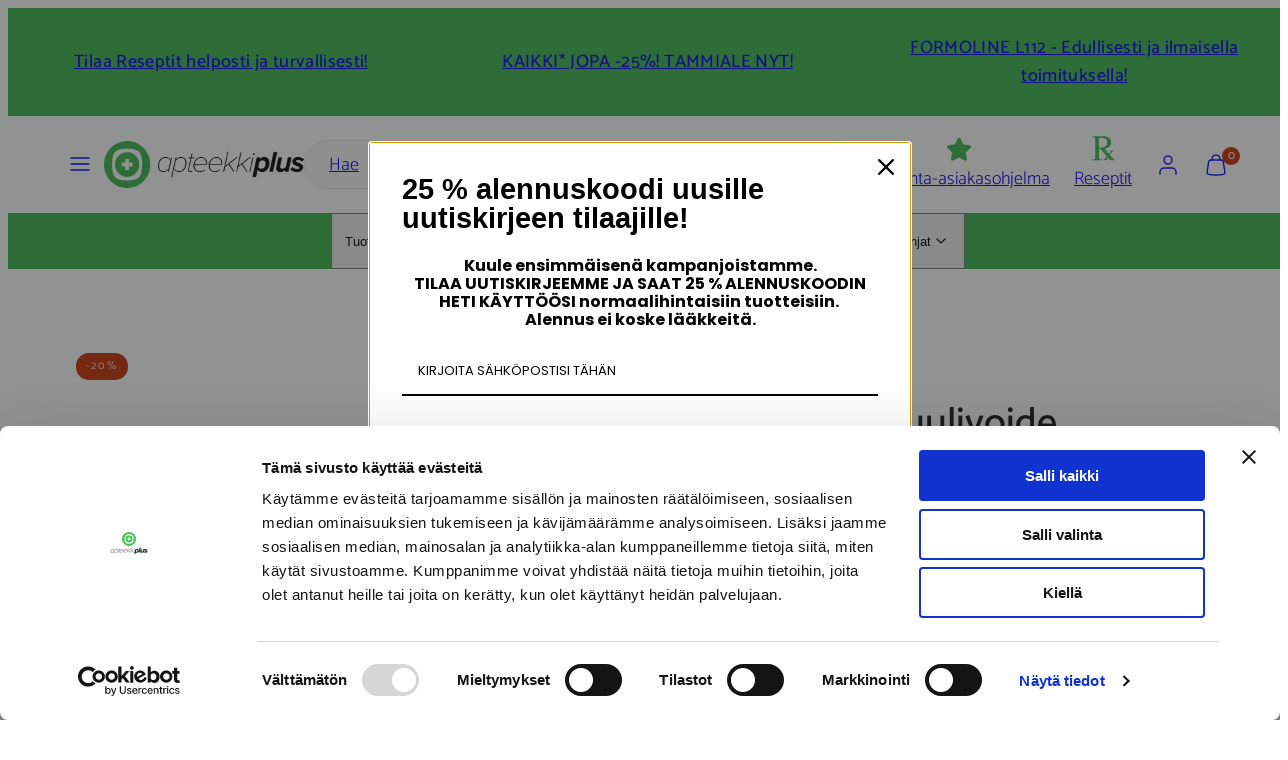

--- FILE ---
content_type: text/html; charset=utf-8
request_url: https://www.apteekkiplus.fi/products/avene-cicalfate-lips-huulivoide
body_size: 37634
content:
<!doctype html>
<html class="no-js template-product" lang="fi">
  <head>
    <meta charset="utf-8">
    <meta http-equiv="X-UA-Compatible" content="IE=edge">
    <meta name="viewport" content="width=device-width,initial-scale=1"><script
      id="Cookiebot"
      src="https://consent.cookiebot.com/uc.js"
      data-cbid="ab7738ea-6279-41c7-b4cc-18f7892c807f"
      type="text/javascript"
      defer
    ></script>
    <title>Avene Cicalfate Lips huulivoide &ndash; Apteekkiplus.fi</title>
    <link rel="preconnect" href="https://cdn.shopify.com" crossorigin>
    <link rel="preconnect" href="https://fonts.shopifycdn.com" crossorigin>
    
    <style data-shopify>
  @font-face {
  font-family: Catamaran;
  font-weight: 300;
  font-style: normal;
  font-display: swap;
  src: url("//www.apteekkiplus.fi/cdn/fonts/catamaran/catamaran_n3.b8d9cc282439d4556ffb7e99c4adda41f11d0429.woff2") format("woff2"),
       url("//www.apteekkiplus.fi/cdn/fonts/catamaran/catamaran_n3.933dc16cfa0f917f8ff657b40571aba88d303662.woff") format("woff");
}

  @font-face {
  font-family: Catamaran;
  font-weight: 700;
  font-style: normal;
  font-display: swap;
  src: url("//www.apteekkiplus.fi/cdn/fonts/catamaran/catamaran_n7.c7720328a326501d0a4fcb3373c1ca68129c3c78.woff2") format("woff2"),
       url("//www.apteekkiplus.fi/cdn/fonts/catamaran/catamaran_n7.546366ab8abd7a13c41dd63a25b42966c7f197f4.woff") format("woff");
}

  
  
  @font-face {
  font-family: Catamaran;
  font-weight: 500;
  font-style: normal;
  font-display: swap;
  src: url("//www.apteekkiplus.fi/cdn/fonts/catamaran/catamaran_n5.4aa795ab3dba7215fa978a20cc46e8ec5724da5c.woff2") format("woff2"),
       url("//www.apteekkiplus.fi/cdn/fonts/catamaran/catamaran_n5.2e1a946b3a110f8347491a85c87d2bfe14ca3f8f.woff") format("woff");
}


  /* Colors - Schemes */
  :root,
    .color-default {
      --color-foreground: #111111;
      --color-background: #ffffff;
      --color-button-foreground: #ffffff;
      --color-button-background: #39b54a;
      --color-outlines: #39b54a;
      --color-borders: #f0ecea;
      --color-overlay: #000000;
      --color-overlay-rgb: 0 0 0;

      --color-card-foreground: #111111;
      --color-card-background: #ffffff;
      --gradient-card-background: radial-gradient(rgba(17, 17, 17, 1), rgba(58, 64, 47, 1) 100%);
      --color-background-alt: #f0f0f0;
      }
  
    .color-alternative-1 {
      --color-foreground: #ffffff;
      --color-background: #39b54a;
      --color-button-foreground: #ffffff;
      --color-button-background: rgba(0,0,0,0);
      --color-outlines: #ffffff;
      --color-borders: #ffd77b;
      --color-overlay: #ffffff;
      --color-overlay-rgb: 255 255 255;

      --color-card-foreground: #111111;
      --color-card-background: #ffffff;
      --gradient-card-background: #FFFFFF;
      --color-background-alt: #47c559;
      }
  
    .color-alternative-2 {
      --color-foreground: #ffffff;
      --color-background: #333333;
      --color-button-foreground: #ffffff;
      --color-button-background: #39b54a;
      --color-outlines: #39b54a;
      --color-borders: #444444;
      --color-overlay: #000000;
      --color-overlay-rgb: 0 0 0;

      --color-card-foreground: #ffffff;
      --color-card-background: #343434;
      --gradient-card-background: radial-gradient(rgba(115, 124, 62, 1), rgba(58, 64, 47, 1) 100%);
      --color-background-alt: #424242;
      }
  
    .color-overlay-scheme {
      --color-foreground: #111111;
      --color-background: #f0ecea;
      --color-button-foreground: #ffffff;
      --color-button-background: #39b54a;
      --color-outlines: #39b54a;
      --color-borders: #111111;
      --color-overlay: #000000;
      --color-overlay-rgb: 0 0 0;

      --color-card-foreground: #111111;
      --color-card-background: #f5f5f5;
      --gradient-card-background: #f5f5f5;
      --color-background-alt: #e3dcd8;
      }
  
    .color-scheme-61ed7023-5c11-4f6c-a91e-9b8a2ff480d8 {
      --color-foreground: #111111;
      --color-background: #e8edeb;
      --color-button-foreground: #2b2b2b;
      --color-button-background: #e8edeb;
      --color-outlines: #2b2b2b;
      --color-borders: #e8edeb;
      --color-overlay: #000000;
      --color-overlay-rgb: 0 0 0;

      --color-card-foreground: #111111;
      --color-card-background: #e8edeb;
      --gradient-card-background: radial-gradient(rgba(17, 17, 17, 1), rgba(58, 64, 47, 1) 100%);
      --color-background-alt: #d7e0dc;
      }
  
    .color-scheme-d1c5dbbb-cf25-45eb-9e37-38fe6955086a {
      --color-foreground: #111111;
      --color-background: #ffffff;
      --color-button-foreground: #000000;
      --color-button-background: #ffffff;
      --color-outlines: #39b54a;
      --color-borders: #f0ecea;
      --color-overlay: #000000;
      --color-overlay-rgb: 0 0 0;

      --color-card-foreground: #111111;
      --color-card-background: #f0ecea;
      --gradient-card-background: radial-gradient(rgba(17, 17, 17, 1), rgba(58, 64, 47, 1) 100%);
      --color-background-alt: #f0f0f0;
      }
  
    .color-scheme-7ea4b8b2-b7ec-46d0-8482-c5bb88ce04a1 {
      --color-foreground: #ffffff;
      --color-background: #ffffff;
      --color-button-foreground: #000000;
      --color-button-background: #ffffff;
      --color-outlines: #ffffff;
      --color-borders: #f0ecea;
      --color-overlay: #000000;
      --color-overlay-rgb: 0 0 0;

      --color-card-foreground: #ffffff;
      --color-card-background: #ffffff;
      --gradient-card-background: radial-gradient(rgba(17, 17, 17, 1), rgba(58, 64, 47, 1) 100%);
      --color-background-alt: #f0f0f0;
      }
  
    .color-scheme-fe49265f-76e6-4d75-9b07-8e90dc5f1392 {
      --color-foreground: #111111;
      --color-background: #ffffff;
      --color-button-foreground: #ffffff;
      --color-button-background: #39b54a;
      --color-outlines: #39b54a;
      --color-borders: #39b54a;
      --color-overlay: #000000;
      --color-overlay-rgb: 0 0 0;

      --color-card-foreground: #111111;
      --color-card-background: #ffffff;
      --gradient-card-background: radial-gradient(rgba(17, 17, 17, 1), rgba(58, 64, 47, 1) 100%);
      --color-background-alt: #f0f0f0;
      }
  

  body, .color-default, .color-alternative-1, .color-alternative-2, .color-overlay-scheme, .color-scheme-61ed7023-5c11-4f6c-a91e-9b8a2ff480d8, .color-scheme-d1c5dbbb-cf25-45eb-9e37-38fe6955086a, .color-scheme-7ea4b8b2-b7ec-46d0-8482-c5bb88ce04a1, .color-scheme-fe49265f-76e6-4d75-9b07-8e90dc5f1392 {
    color: var(--color-foreground);
    background-color: var(--color-background);
  }

  :root {
    --ideal-width: 1550px;
    --container-inner-width: min(100vw - var(--container-margin)*2  , var(--ideal-width));

     /* Colors - Status indicator */
    --success: #31862D;
    --success-foreground: #FFFFFF;
    --error: #DD4242;
    --error-foreground: #FFFFFF;
    
    /* Colors - Special colors */--cart-dot-foreground: #fff;--cart-dot-background: #c72d00;
    --soldout: ;
    --placeholder-bg: rgba(233, 233, 233);
    --review-stars: #FFCC00;


    /* Typography - Base/Body */
    --font-body-family: Catamaran, sans-serif;
    --font-body-style: normal;
    --font-body-weight: 300;
    --font-body-line-height: 1.6;
    --font-body-letter-spacing: 0.0em;
    --font-body-text-transform: none;

    /* Typography - Heading/Titles */
    --font-heading-family: Catamaran, sans-serif;
    --font-heading-style: normal;
    --font-heading-weight: 500;
    --font-heading-line-height: 1.2;
    --font-heading-letter-spacing: 0.0em;
    --font-heading-text-transform: none;
    
    /* Typography - Subheading/Subtitle */--font-subheader-family: var(--font-body-family);
    --font-subheader-style: var(--font-body-style);
    --font-subheader-weight: var(--font-body-weight);--font-subheader-text-transform: none;
    --font-subheader-line-height: ;
    --font-subheader-letter-spacing: 0.0em;
    
    /* Typography - Buttons */--font-button-family: var(--font-heading-family);
    --font-button-style: var(--font-heading-style);
    --font-button-weight: var(--font-heading-weight);--font-button-text-transform: none;
    --font-button-size: 14px;
    --font-button-letter-spacing: 0.06em;
    
    /* Typography - Site header */--font-site-header-family: var(--font-heading-family);
    --font-site-header-style: var(--font-heading-style);
    --font-site-header-weight: var(--font-heading-weight);--font-site-header-text-transform: none;
    --font-site-header-size: 16px;
    --font-site-header-letter-spacing: 0.05em;
    
    /* Typography - Navigation */--font-navigation-family: var(--font-body-family);
    --font-navigation-style: var(--font-body-style);
    --font-navigation-weight: var(--font-body-weight);--font-navigation-text-transform: none;
    
    --font-navigation-size: 18px;
    --font-navigation-line-height: 1.6;
    --font-navigation-letter-spacing: 0.0em;

    /* Badges */--font-badge-family: var(--font-body-family);
    --font-badge-style: var(--font-body-style);
    --font-badge-weight: var(--font-body-weight);--font-badge-text-transform: uppercase;
    
    --font-badge-size: 11px;
    --font-badge-letter-spacing: 0.2em;
    --badge-border-radius: 200px;

    /* Drawers */
    --drawers-overlay-alpha: 0.3;
    --drawers-overlay-blur: 4px;

    /* Modals */
    --modals-overlay-alpha: 0.3;
    --modals-overlay-blur: 4px;

    /* Cards */
    --card-border-radius: 12px;
    --card-body-padding: 12px;
    --card-media-padding: 24px;

    /* Aesthetics */
    --button-border-radius: 8px;
    --button-padding: 0.6em 2.6em;
    --button-round-padding: 0.6em;
    --modal-border-radius: 20px;
    --icon-stroke: 1.4;
    --icon-stroke-px: 1.4px;--br-img: 0;/* Forms and inputs */
    --input-background: #FFFFFF;
    --input-foreground: #111111;
    --input-border-width: 0px;
    --input-border-color: #DDDDDD;
    --input-border-radius: 8px;
    --input-box-shadow: inset 2px 2px 8px rgba(0,0,0,.25);
    --input-letter-spacing: 0;

    /* Other */--css-icon-close: url("data:image/svg+xml,%3Csvg version='1.1' xmlns='http://www.w3.org/2000/svg' x='0px' y='0px' width='44px' height='44px' viewBox='0 0 44 44' %3E%3Cstyle type='text/css'%3E .line%7Bfill:none;stroke:%23111111;stroke-linecap:round;stroke-width:1.4;stroke-linejoin:round;%7D%0A%3C/style%3E%3Ccircle cx='22' cy='22' r='18' fill='%23f0ecea' /%3E%3Cline class='line' x1='27' y1='17' x2='17' y2='27'/%3E%3Cline class='line' x1='17' y1='17' x2='27' y2='27'/%3E%3C/svg%3E");
    --css-icon-full-screen: url("data:image/svg+xml,%3Csvg version='1.1' xmlns='http://www.w3.org/2000/svg' x='0px' y='0px' width='44px' height='44px' viewBox='0 0 44 44' %3E%3Cstyle type='text/css'%3E .line%7Bfill:none;stroke:%23111111;stroke-linecap:round;stroke-width:1.4;stroke-linejoin:round;%7D%0A%3C/style%3E%3Ccircle cx='22' cy='22' r='18' fill='%23f0ecea' /%3E%3Cpolyline class='line' points='15 20 15 15 20 15'/%3E %3Cpolyline class='line' points='24 15 29 15 29 20'/%3E %3Cpolyline class='line' points='29 24 29 29 24 29'/%3E %3Cpolyline class='line' points='20 29 15 29 15 24'/%3E %3Cline class='line' x1='15' y1='15' x2='19' y2='19'/%3E %3Cline class='line' x1='29' y1='15' x2='25' y2='19'/%3E %3Cline class='line' x1='29' y1='29' x2='25' y2='25'/%3E %3Cline class='line' x1='15' y1='29' x2='19' y2='25'/%3E%3C/svg%3E");
    --css-icon-zoom-in: url("data:image/svg+xml,%3Csvg version='1.1' xmlns='http://www.w3.org/2000/svg' x='0px' y='0px' width='44px' height='44px' viewBox='0 0 44 44' %3E%3Cstyle type='text/css'%3E .line%7Bfill:none;stroke:%23111111;stroke-linecap:round;stroke-width:1.4;stroke-linejoin:round;%7D%0A%3C/style%3E%3Ccircle cx='22' cy='22' r='18' fill='%23f0ecea' /%3E%3Ccircle class='line' cx='21' cy='21' r='6'/%3E%3Cline class='line' x1='21' y1='19' x2='21' y2='23'/%3E%3Cline class='line' x1='19' y1='21' x2='23' y2='21'/%3E%3Cline class='line' x1='29.6' y1='29.6' x2='25.2' y2='25.2'/%3E%3C/svg%3E");
    --sticky-header-margin-top: 0;
  }

  html {font-size: 62.5%;

    --gutter: 16px;
    --container-margin: 24px;
    --grid-gap: 16px;--max-col-width: 107px
  }

  @media only screen and (min-width: 768px) {
    html {font-size: 62.5%;
      --gutter: 24px;
      --container-margin: 48px;
    }
  }/* ---------- */
  /* TYPOGRAPHY */
  body     { --font-size: 1.6rem }
  h1,.h1   { --font-size: 3.2rem }
  h2,.h2   { --font-size: 2.6rem }
  h3,.h3   { --font-size: 2.2rem }
  h4,.h4   { --font-size: 2.0rem }
  h5,.h5   { --font-size: 1.8rem }
  h6,.h6   { --font-size: 1.6rem }
  .caption { --font-size: 1.2rem }

  body, .font-body {
    font-size: var(--font-size);
    font-family: var(--font-body-family);
    font-style: var(--font-body-style);
    font-weight: var(--font-body-weight);
    line-height: var(--font-body-line-height);
    letter-spacing: var(--font-body-letter-spacing); 
  }

  h1,h2,h3,h4,h5,h6,
  .h1,.h2,.h3,.h4,.h5,.h6 {
    font-size: var(--font-size);
    font-family: var(--font-heading-family);
    font-style: var(--font-heading-style);
    font-weight: var(--font-heading-weight);
    line-height: var(--font-heading-line-height);
    letter-spacing: var(--font-heading-letter-spacing);
    text-transform: var(--font-heading-text-transform);
    word-break: break-word;
  }

  @media only screen and (min-width: 768px) {
    body     { --font-size: 1.8rem }
    h1,.h1   { --font-size: 4.0rem }
    h2,.h2   { --font-size: 3.2rem }
    h3,.h3   { --font-size: 2.6rem }
    h4,.h4   { --font-size: 2.2rem }
    h5,.h5   { --font-size: 2.0rem }
    h6,.h6   { --font-size: 1.8rem }
    .caption { --font-size: 1.4rem }
  }

  /* Size modifiers */
  .size--nano, .rte.size--nano *              { font-size: calc(var(--font-size)*0.65) }
  .size--tiny, .rte.size--tiny *              { font-size: calc(var(--font-size)*0.75) }
  .size--small, .rte.size--small *            { font-size: calc(var(--font-size)*0.85) }
  .size--default, .rte.size--default *        { font-size: var(--font-size) }
  .size--large, .rte.size--large *            { font-size: calc(var(--font-size)*1.25) }
  .size--huge, .rte.size--huge *              { font-size: calc(var(--font-size)*1.50) }
  .size--gigantic, .rte.size--gigantic *      { font-size: calc(var(--font-size)*2.00) }
  .size--outrageous, .rte.size--outrageous *  { font-size: calc(var(--font-size)*3.00) }

  .btn.size--nano       { font-size: calc(var(--font-button-size)*0.65) !important }
  .btn.size--tiny       { font-size: calc(var(--font-button-size)*0.75) !important }
  .btn.size--small      { font-size: calc(var(--font-button-size)*0.85) !important }
  .btn.size--default    { font-size: var(--font-button-size) !important }
  .btn.size--large      { font-size: calc(var(--font-button-size)*1.25) !important }
  .btn.size--huge       { font-size: calc(var(--font-button-size)*1.50) !important }
  .btn.size--gigantic   { font-size: calc(var(--font-button-size)*2.00) !important }
  .btn.size--outrageous { font-size: calc(var(--font-button-size)*3.00) !important }

  @media only screen and (min-width: 768px) {
    .sm-size--nano, .rte.sm-size--nano *              { font-size: calc(var(--font-size)*0.65) }
    .sm-size--tiny, .rte.sm-size--tiny *              { font-size: calc(var(--font-size)*0.75) }
    .sm-size--small, .rte.sm-size--small *            { font-size: calc(var(--font-size)*0.85) }
    .sm-size--default, .rte.sm-size--default *        { font-size: var(--font-size) }
    .sm-size--large, .rte.sm-size--large *            { font-size: calc(var(--font-size)*1.25) }
    .sm-size--huge, .rte.sm-size--huge *              { font-size: calc(var(--font-size)*1.50) }
    .sm-size--gigantic, .rte.sm-size--gigantic *      { font-size: calc(var(--font-size)*2.00) }
    .sm-size--outrageous, .rte.sm-size--outrageous *  { font-size: calc(var(--font-size)*3.00) }

    .btn.sm-size--nano       { font-size: calc(var(--font-button-size)*0.65) !important }
    .btn.sm-size--tiny       { font-size: calc(var(--font-button-size)*0.75) !important }
    .btn.sm-size--small      { font-size: calc(var(--font-button-size)*0.85) !important }
    .btn.sm-size--default    { font-size: var(--font-button-size) !important }
    .btn.sm-size--large      { font-size: calc(var(--font-button-size)*1.25) !important }
    .btn.sm-size--huge       { font-size: calc(var(--font-button-size)*1.50) !important }
    .btn.sm-size--gigantic   { font-size: calc(var(--font-button-size)*2.00) !important }
    .btn.sm-size--outrageous { font-size: calc(var(--font-button-size)*3.00) !important }
  }

  /* Style modifiers */
  .style--subdued   { opacity: 0.65 }
  em, .style--italic { font-family: serif }

  .subheading {
    font-family: var(--font-subheader-family);
    font-weight: var(--font-subheader-weight);
    font-style: var(--font-subheader-style);
    letter-spacing: var(--font-subheader-letter-spacing);
    line-height:  var(--font-subheader-line-height);
    text-transform: var(--font-subheader-text-transform);
  }@media only screen and (min-width: 768px) {
    .gridy-arrows {
      opacity: 0 !important;
      transform: scale(0.95) !important;
      transition: all 0.3s ease-in-out !important;
    }
    .gridy-slider:hover .gridy-arrows {
      opacity: 1 !important;
      transform: scale(1.0) !important;
    }
  }</style>

    <link href="//www.apteekkiplus.fi/cdn/shop/t/172/assets/accessibility.css?v=174631289041109211661725360243" rel="stylesheet" type="text/css" media="all" />
    <link href="//www.apteekkiplus.fi/cdn/shop/t/172/assets/reset.css?v=182623807648164772411725360245" rel="stylesheet" type="text/css" media="all" />
    <link href="//www.apteekkiplus.fi/cdn/shop/t/172/assets/critical.css?v=16768018271637935411733833397" rel="stylesheet" type="text/css" media="all" />
    <link href="//www.apteekkiplus.fi/cdn/shop/t/172/assets/template-product.css?v=101190601346291694901736951470" rel="stylesheet" type="text/css" media="all" />
    <link href="//www.apteekkiplus.fi/cdn/shop/t/172/assets/component-grid.css?v=54369401235350123931725360244" rel="stylesheet" type="text/css" media="all" />
    <link href="//www.apteekkiplus.fi/cdn/shop/t/172/assets/component-card.css?v=104152767935981446551732006004" rel="stylesheet" type="text/css" media="all" />
    <link href="//www.apteekkiplus.fi/cdn/shop/t/172/assets/component-gridy-slider.css?v=39795275477748865511733735337" rel="stylesheet" type="text/css" media="all" />
    
    
    <link rel="preload" as="font" fetchpriority="high" href="//www.apteekkiplus.fi/cdn/fonts/catamaran/catamaran_n3.b8d9cc282439d4556ffb7e99c4adda41f11d0429.woff2" type="font/woff2" crossorigin>
    <link rel="preload" as="font" fetchpriority="high" href="//www.apteekkiplus.fi/cdn/fonts/catamaran/catamaran_n5.4aa795ab3dba7215fa978a20cc46e8ec5724da5c.woff2" type="font/woff2" crossorigin>
    <link rel="preload" as="style" fetchpriority="low" href="//www.apteekkiplus.fi/cdn/shop/t/172/assets/animations.css?v=145651017084040707531725360247" onload="this.rel='stylesheet'">
    <link rel="stylesheet" fetchpriority="low" media="print" href="//www.apteekkiplus.fi/cdn/shop/t/172/assets/component-modals.css?v=83950900752141434631725360245" onload="this.media='all'">
    <link rel="preload" as="style" fetchpriority="low" href="//www.apteekkiplus.fi/cdn/shop/t/172/assets/component-product-form.css?v=24855685713483292751725360247" onload="this.rel='stylesheet'">
    <link rel="preload" as="image" href="//www.apteekkiplus.fi/cdn/shop/products/Cicalfate-Lips-10ml.png?v=1605697111&width=800" media="(min-width: 768px)">
    
    <link rel="stylesheet" href="//www.apteekkiplus.fi/cdn/shop/t/172/assets/component-cart.css?v=73542167959106226251733320250" media="print" onload="this.media='all'">
    
    
    <noscript>
    <link href="//www.apteekkiplus.fi/cdn/shop/t/172/assets/animations.css?v=145651017084040707531725360247" rel="stylesheet" type="text/css" media="all" />
    <link href="//www.apteekkiplus.fi/cdn/shop/t/172/assets/component-modals.css?v=83950900752141434631725360245" rel="stylesheet" type="text/css" media="all" />
    <link href="//www.apteekkiplus.fi/cdn/shop/t/172/assets/component-product-form.css?v=24855685713483292751725360247" rel="stylesheet" type="text/css" media="all" />
    <link href="//www.apteekkiplus.fi/cdn/shop/t/172/assets/component-cart.css?v=73542167959106226251733320250" rel="stylesheet" type="text/css" media="all" />
    </noscript>

    
    <script type="text/javascript" src="//www.apteekkiplus.fi/cdn/shop/t/172/assets/global.js?v=154920713578989858471731509555" defer></script>
    <script type="text/javascript" data-loading="lazy" data-src="//www.apteekkiplus.fi/cdn/shop/t/172/assets/component-predictive-search.js?v=110552820500280890881725360245"></script>
    <script type="text/javascript" data-loading="lazy" data-src="//www.apteekkiplus.fi/cdn/shop/t/172/assets/component-quick-buy.js?v=53961486617783628281725360250"></script>
    <script type="text/javascript" src="//www.apteekkiplus.fi/cdn/shop/t/172/assets/component-product-form.js?v=129267626299398470931731509554" defer></script>
    <script type="text/javascript" src="//www.apteekkiplus.fi/cdn/shop/t/172/assets/component-animations.js?v=106395632766080296651725360247" defer></script>
    <script type="text/javascript" src="//www.apteekkiplus.fi/cdn/shop/t/172/assets/helpers.js?v=19102148797491809301733818954" defer></script>
    <script type="text/javascript" src="//www.apteekkiplus.fi/cdn/shop/t/172/assets/giosg.js?v=164395472843138424981731509555" defer></script>
    <script type="text/javascript" src="//www.apteekkiplus.fi/cdn/shop/t/172/assets/apteekkiplus.js?v=160541737344343039671730894998" defer></script>
    
    <script>window.performance && window.performance.mark && window.performance.mark('shopify.content_for_header.start');</script><meta name="google-site-verification" content="IeihymbqyUYUatBcUeCAkvLZeQQEyMad0SsB6TYPCpQ">
<meta id="shopify-digital-wallet" name="shopify-digital-wallet" content="/6027346035/digital_wallets/dialog">
<link rel="alternate" type="application/json+oembed" href="https://www.apteekkiplus.fi/products/avene-cicalfate-lips-huulivoide.oembed">
<script async="async" src="/checkouts/internal/preloads.js?locale=fi-FI"></script>
<script id="shopify-features" type="application/json">{"accessToken":"52e760f5733e3f707bbc875e7cffde68","betas":["rich-media-storefront-analytics"],"domain":"www.apteekkiplus.fi","predictiveSearch":true,"shopId":6027346035,"locale":"fi"}</script>
<script>var Shopify = Shopify || {};
Shopify.shop = "apteekkiplus.myshopify.com";
Shopify.locale = "fi";
Shopify.currency = {"active":"EUR","rate":"1.0"};
Shopify.country = "FI";
Shopify.theme = {"name":"apteekkiplus-taiga\/main","id":167768654161,"schema_name":"Taiga","schema_version":"3.6.0","theme_store_id":null,"role":"main"};
Shopify.theme.handle = "null";
Shopify.theme.style = {"id":null,"handle":null};
Shopify.cdnHost = "www.apteekkiplus.fi/cdn";
Shopify.routes = Shopify.routes || {};
Shopify.routes.root = "/";</script>
<script type="module">!function(o){(o.Shopify=o.Shopify||{}).modules=!0}(window);</script>
<script>!function(o){function n(){var o=[];function n(){o.push(Array.prototype.slice.apply(arguments))}return n.q=o,n}var t=o.Shopify=o.Shopify||{};t.loadFeatures=n(),t.autoloadFeatures=n()}(window);</script>
<script id="shop-js-analytics" type="application/json">{"pageType":"product"}</script>
<script defer="defer" async type="module" src="//www.apteekkiplus.fi/cdn/shopifycloud/shop-js/modules/v2/client.init-shop-cart-sync_j08UDGKa.fi.esm.js"></script>
<script defer="defer" async type="module" src="//www.apteekkiplus.fi/cdn/shopifycloud/shop-js/modules/v2/chunk.common_Bb-XDIxn.esm.js"></script>
<script defer="defer" async type="module" src="//www.apteekkiplus.fi/cdn/shopifycloud/shop-js/modules/v2/chunk.modal_BRwMSUnb.esm.js"></script>
<script type="module">
  await import("//www.apteekkiplus.fi/cdn/shopifycloud/shop-js/modules/v2/client.init-shop-cart-sync_j08UDGKa.fi.esm.js");
await import("//www.apteekkiplus.fi/cdn/shopifycloud/shop-js/modules/v2/chunk.common_Bb-XDIxn.esm.js");
await import("//www.apteekkiplus.fi/cdn/shopifycloud/shop-js/modules/v2/chunk.modal_BRwMSUnb.esm.js");

  window.Shopify.SignInWithShop?.initShopCartSync?.({"fedCMEnabled":true,"windoidEnabled":true});

</script>
<script>(function() {
  var isLoaded = false;
  function asyncLoad() {
    if (isLoaded) return;
    isLoaded = true;
    var urls = ["https:\/\/cdn-stamped-io.azureedge.net\/files\/widget.min.js?shop=apteekkiplus.myshopify.com","https:\/\/cdn1.stamped.io\/files\/widget.min.js?shop=apteekkiplus.myshopify.com","https:\/\/cdn.obviyo.net\/dynamic\/loader\/prod\/snCVTD8H?shop=apteekkiplus.myshopify.com"];
    for (var i = 0; i < urls.length; i++) {
      var s = document.createElement('script');
      s.type = 'text/javascript';
      s.async = true;
      s.src = urls[i];
      var x = document.getElementsByTagName('script')[0];
      x.parentNode.insertBefore(s, x);
    }
  };
  if(window.attachEvent) {
    window.attachEvent('onload', asyncLoad);
  } else {
    window.addEventListener('load', asyncLoad, false);
  }
})();</script>
<script id="__st">var __st={"a":6027346035,"offset":7200,"reqid":"4fa07033-8c68-4d91-b2fa-993d6b91be5e-1769913261","pageurl":"www.apteekkiplus.fi\/products\/avene-cicalfate-lips-huulivoide","u":"e0115655588f","p":"product","rtyp":"product","rid":4617326887027};</script>
<script>window.ShopifyPaypalV4VisibilityTracking = true;</script>
<script id="captcha-bootstrap">!function(){'use strict';const t='contact',e='account',n='new_comment',o=[[t,t],['blogs',n],['comments',n],[t,'customer']],c=[[e,'customer_login'],[e,'guest_login'],[e,'recover_customer_password'],[e,'create_customer']],r=t=>t.map((([t,e])=>`form[action*='/${t}']:not([data-nocaptcha='true']) input[name='form_type'][value='${e}']`)).join(','),a=t=>()=>t?[...document.querySelectorAll(t)].map((t=>t.form)):[];function s(){const t=[...o],e=r(t);return a(e)}const i='password',u='form_key',d=['recaptcha-v3-token','g-recaptcha-response','h-captcha-response',i],f=()=>{try{return window.sessionStorage}catch{return}},m='__shopify_v',_=t=>t.elements[u];function p(t,e,n=!1){try{const o=window.sessionStorage,c=JSON.parse(o.getItem(e)),{data:r}=function(t){const{data:e,action:n}=t;return t[m]||n?{data:e,action:n}:{data:t,action:n}}(c);for(const[e,n]of Object.entries(r))t.elements[e]&&(t.elements[e].value=n);n&&o.removeItem(e)}catch(o){console.error('form repopulation failed',{error:o})}}const l='form_type',E='cptcha';function T(t){t.dataset[E]=!0}const w=window,h=w.document,L='Shopify',v='ce_forms',y='captcha';let A=!1;((t,e)=>{const n=(g='f06e6c50-85a8-45c8-87d0-21a2b65856fe',I='https://cdn.shopify.com/shopifycloud/storefront-forms-hcaptcha/ce_storefront_forms_captcha_hcaptcha.v1.5.2.iife.js',D={infoText:'hCaptchan suojaama',privacyText:'Tietosuoja',termsText:'Ehdot'},(t,e,n)=>{const o=w[L][v],c=o.bindForm;if(c)return c(t,g,e,D).then(n);var r;o.q.push([[t,g,e,D],n]),r=I,A||(h.body.append(Object.assign(h.createElement('script'),{id:'captcha-provider',async:!0,src:r})),A=!0)});var g,I,D;w[L]=w[L]||{},w[L][v]=w[L][v]||{},w[L][v].q=[],w[L][y]=w[L][y]||{},w[L][y].protect=function(t,e){n(t,void 0,e),T(t)},Object.freeze(w[L][y]),function(t,e,n,w,h,L){const[v,y,A,g]=function(t,e,n){const i=e?o:[],u=t?c:[],d=[...i,...u],f=r(d),m=r(i),_=r(d.filter((([t,e])=>n.includes(e))));return[a(f),a(m),a(_),s()]}(w,h,L),I=t=>{const e=t.target;return e instanceof HTMLFormElement?e:e&&e.form},D=t=>v().includes(t);t.addEventListener('submit',(t=>{const e=I(t);if(!e)return;const n=D(e)&&!e.dataset.hcaptchaBound&&!e.dataset.recaptchaBound,o=_(e),c=g().includes(e)&&(!o||!o.value);(n||c)&&t.preventDefault(),c&&!n&&(function(t){try{if(!f())return;!function(t){const e=f();if(!e)return;const n=_(t);if(!n)return;const o=n.value;o&&e.removeItem(o)}(t);const e=Array.from(Array(32),(()=>Math.random().toString(36)[2])).join('');!function(t,e){_(t)||t.append(Object.assign(document.createElement('input'),{type:'hidden',name:u})),t.elements[u].value=e}(t,e),function(t,e){const n=f();if(!n)return;const o=[...t.querySelectorAll(`input[type='${i}']`)].map((({name:t})=>t)),c=[...d,...o],r={};for(const[a,s]of new FormData(t).entries())c.includes(a)||(r[a]=s);n.setItem(e,JSON.stringify({[m]:1,action:t.action,data:r}))}(t,e)}catch(e){console.error('failed to persist form',e)}}(e),e.submit())}));const S=(t,e)=>{t&&!t.dataset[E]&&(n(t,e.some((e=>e===t))),T(t))};for(const o of['focusin','change'])t.addEventListener(o,(t=>{const e=I(t);D(e)&&S(e,y())}));const B=e.get('form_key'),M=e.get(l),P=B&&M;t.addEventListener('DOMContentLoaded',(()=>{const t=y();if(P)for(const e of t)e.elements[l].value===M&&p(e,B);[...new Set([...A(),...v().filter((t=>'true'===t.dataset.shopifyCaptcha))])].forEach((e=>S(e,t)))}))}(h,new URLSearchParams(w.location.search),n,t,e,['guest_login'])})(!0,!0)}();</script>
<script integrity="sha256-4kQ18oKyAcykRKYeNunJcIwy7WH5gtpwJnB7kiuLZ1E=" data-source-attribution="shopify.loadfeatures" defer="defer" src="//www.apteekkiplus.fi/cdn/shopifycloud/storefront/assets/storefront/load_feature-a0a9edcb.js" crossorigin="anonymous"></script>
<script data-source-attribution="shopify.dynamic_checkout.dynamic.init">var Shopify=Shopify||{};Shopify.PaymentButton=Shopify.PaymentButton||{isStorefrontPortableWallets:!0,init:function(){window.Shopify.PaymentButton.init=function(){};var t=document.createElement("script");t.src="https://www.apteekkiplus.fi/cdn/shopifycloud/portable-wallets/latest/portable-wallets.fi.js",t.type="module",document.head.appendChild(t)}};
</script>
<script data-source-attribution="shopify.dynamic_checkout.buyer_consent">
  function portableWalletsHideBuyerConsent(e){var t=document.getElementById("shopify-buyer-consent"),n=document.getElementById("shopify-subscription-policy-button");t&&n&&(t.classList.add("hidden"),t.setAttribute("aria-hidden","true"),n.removeEventListener("click",e))}function portableWalletsShowBuyerConsent(e){var t=document.getElementById("shopify-buyer-consent"),n=document.getElementById("shopify-subscription-policy-button");t&&n&&(t.classList.remove("hidden"),t.removeAttribute("aria-hidden"),n.addEventListener("click",e))}window.Shopify?.PaymentButton&&(window.Shopify.PaymentButton.hideBuyerConsent=portableWalletsHideBuyerConsent,window.Shopify.PaymentButton.showBuyerConsent=portableWalletsShowBuyerConsent);
</script>
<script data-source-attribution="shopify.dynamic_checkout.cart.bootstrap">document.addEventListener("DOMContentLoaded",(function(){function t(){return document.querySelector("shopify-accelerated-checkout-cart, shopify-accelerated-checkout")}if(t())Shopify.PaymentButton.init();else{new MutationObserver((function(e,n){t()&&(Shopify.PaymentButton.init(),n.disconnect())})).observe(document.body,{childList:!0,subtree:!0})}}));
</script>

<script>window.performance && window.performance.mark && window.performance.mark('shopify.content_for_header.end');</script>
    <script>
  function feedback() {
    const p = window.Shopify.customerPrivacy;
    console.log(`Tracking ${p.userCanBeTracked() ? "en" : "dis"}abled`);
  }
  window.Shopify.loadFeatures(
    [
      {
        name: "consent-tracking-api",
        version: "0.1",
      },
    ],
    function (error) {
      if (error) throw error;
      if ("Cookiebot" in window)
        window.Shopify.customerPrivacy.setTrackingConsent({
          "analytics": false,
          "marketing": false,
          "preferences": false,
          "sale_of_data": false,
        }, () => console.log("Awaiting consent")
      );
    }
  );

  window.addEventListener("CookiebotOnConsentReady", function () {
    const C = Cookiebot.consent,
        existConsentShopify = setInterval(function () {
          if (window.Shopify.customerPrivacy) {
            clearInterval(existConsentShopify);
            window.Shopify.customerPrivacy.setTrackingConsent({
              "analytics": C["statistics"],
              "marketing": C["marketing"],
              "preferences": C["preferences"],
              "sale_of_data": C["marketing"],
            }, () => console.log("Consent captured"))
          }
        }, 100);
  });
</script>

    <meta name="description" content="Avene Cicalfate Lips Repair Balm-huulivoide on tarkoitettu erittäin kuiville, halkeileville ja rohtuneille huulille sekä hoitamaan paikallisia ihovaurioita. Avene Cicalfate Repair Balm -korjaava huulirasva sisältää antibakteerista kupari-sinkki yhdistelmää sekä ihoa suojaavaa sukralfaatia. Näkyviä tuloksia jo kahden pä">
    <link rel="canonical" href="https://www.apteekkiplus.fi/products/avene-cicalfate-lips-huulivoide">    <meta property="og:site_name" content="Apteekkiplus.fi">
    <meta property="og:url" content="https://www.apteekkiplus.fi/products/avene-cicalfate-lips-huulivoide">
    <meta property="og:title" content="Avene Cicalfate Lips huulivoide">
    <meta property="og:type" content="product">
    <meta property="og:description" content="Avene Cicalfate Lips Repair Balm-huulivoide on tarkoitettu erittäin kuiville, halkeileville ja rohtuneille huulille sekä hoitamaan paikallisia ihovaurioita. Avene Cicalfate Repair Balm -korjaava huulirasva sisältää antibakteerista kupari-sinkki yhdistelmää sekä ihoa suojaavaa sukralfaatia. Näkyviä tuloksia jo kahden pä">

    <meta property="og:image" content="http://www.apteekkiplus.fi/cdn/shop/products/Cicalfate-Lips-10ml.png?v=1605697111">
    <meta property="og:image:secure_url" content="https://www.apteekkiplus.fi/cdn/shop/products/Cicalfate-Lips-10ml.png?v=1605697111">
    <meta property="og:image:width" content="2000">
    <meta property="og:image:height" content="2000">

    <meta property="og:price:amount" content="9,00">
    <meta property="og:price:currency" content="EUR">
    <meta name="twitter:card" content="summary_large_image">
    <meta name="twitter:title" content="Avene Cicalfate Lips huulivoide">
    <meta name="twitter:description" content="Avene Cicalfate Lips Repair Balm-huulivoide on tarkoitettu erittäin kuiville, halkeileville ja rohtuneille huulille sekä hoitamaan paikallisia ihovaurioita. Avene Cicalfate Repair Balm -korjaava huulirasva sisältää antibakteerista kupari-sinkki yhdistelmää sekä ihoa suojaavaa sukralfaatia. Näkyviä tuloksia jo kahden pä">

    <script>
      document.documentElement.className = document.documentElement.className.replace('no-js', 'js');
    </script>

    <meta name="theme-color" content="">
    <link rel="shortcut icon" href="//www.apteekkiplus.fi/cdn/shop/files/apteekkiplus-favicon.png?crop=center&height=32&v=1613578174&width=32" type="image/png" />
    <!-- Google Tag Manager -->
    <script>(function(w,d,s,l,i){w[l]=w[l]||[];w[l].push({'gtm.start':
    new Date().getTime(),event:'gtm.js'});var f=d.getElementsByTagName(s)[0],
    j=d.createElement(s),dl=l!='dataLayer'?'&l='+l:'';j.async=true;j.src=
    'https://www.googletagmanager.com/gtm.js?id='+i+dl;f.parentNode.insertBefore(j,f);
    })(window,document,'script','dataLayer','GTM-5MMKLHJ');</script>
    <!-- End Google Tag Manager -->
    
  <!-- BEGIN app block: shopify://apps/obviyo-recommend-personalize/blocks/app-embed/585f633e-feea-4ad6-89c9-28b1d0de38a1 -->
<!-- BEGIN app snippet: hic-tag --><script>
  (function() {
    var __hic = window.__hic = {};
    __hic.version = '1.0.0';
    __hic.data = {};
    __hic.data.platform = 'shopify';
    __hic.data.embedded = true;
    __hic.data.siteId ="snCVTD8H";
    __hic.data.cu = "EUR";
    __hic.data.moneyFormat = "{{amount_with_comma_separator}} €";
    __hic.data.loc = "fi";
    __hic.data.page = {};
    __hic.data.page.bc = [];

    

    
    
__hic.data.page.bc.push("Avene Cicalfate Lips huulivoide");__hic.data.cart = {
        tt: 0.0,
        qt: 0,
        cu: "EUR",
        li: []
      };__hic.data.product = {
        id: 4617326887027,
        varid: 32115245252723,
        nm: "Avene Cicalfate Lips huulivoide",
        url: "\/products\/avene-cicalfate-lips-huulivoide",
        handle: "avene-cicalfate-lips-huulivoide",
        available: true,
        img: "\/\/www.apteekkiplus.fi\/cdn\/shop\/products\/Cicalfate-Lips-10ml.png?v=1605697111",
        desc: "\u003cp\u003eAvene Cicalfate Lips Repair Balm-huulivoide on tarkoitettu e\u003cspan\u003erittäin kuiville, halkeileville ja rohtuneille huulille sekä hoitamaan paikallisia ihovaurioita.\u003c\/span\u003e\u003c\/p\u003e\n\u003cp\u003e\u003cspan\u003eAvene Cicalfate Repair Balm -korjaava huulirasva sisältää antibakteerista kupari-sinkki yhdistelmää sekä ihoa suojaavaa sukralfaatia. Näkyviä tuloksia jo kahden päivän jälkeen. Huulivoide sopii erinomaisesti ääriolosuhteisiin kuten merelle, pakkaseen ja vuoristoon. Hoitaa myös lääkityksen aiheuttamaa huulten kuivumista. Vettähylkivä huulivoide sopii koko perheelle. Huulivoiteen väri on sininen mutta levityksen jälkeen väritön. HAJUSTEETON.\u003c\/span\u003e\u003c\/p\u003e\n\u003cp\u003e\u003cstrong\u003eKäyttö:\u003c\/strong\u003e\u003c\/p\u003e\n\u003cp\u003e\u003cspan\u003eLevitä tarvittaessa huulille. Sopii koko perheelle. \u003c\/span\u003e\u003c\/p\u003e\n\u003cp\u003e\u003cstrong\u003eKoostumus:\u003c\/strong\u003e\u003c\/p\u003e\n\u003cp\u003e\u003cspan\u003eGLYCERIN. RICINUS COMMUNIS (CASTOR) SEED OIL (RICINUS COMMUNIS SEED OIL). AVENE THERMAL SPRING WATER (AVENE AQUA). BEESWAX (CERA ALBA). CAPRYLIC\/CAPRIC TRIGLYCERIDE. MINERAL OIL (PARAFFINUM LIQUIDUM). BIS-DIGLYCERYL POLYACYLADIPATE-2. ISOPROPYL PALMITATE. HYDROGENATED CASTOR OIL. HYDROGENATED POLYISOBUTENE. PEG-45\/DODECYL GLYCOL COPOLYMER. ALUMINUM SUCROSE OCTASULFATE. ZINC OXIDE. MAGNESIUM SULFATE. ZINC SULFATE\u003c\/span\u003e\u003c\/p\u003e",
        brand: "Medifon",
        type: "Premcos",
        pr: 9.0,
        optNames: ["Koko"],
        opr: 11.25,
        cat: [],
        catIds: [],
        tags: [],
        images: ["\/\/www.apteekkiplus.fi\/cdn\/shop\/products\/Cicalfate-Lips-10ml.png?v=1605697111"],
        variants: [{"id":32115245252723,"title":"10ml","option1":"10ml","option2":null,"option3":null,"sku":"9261568","requires_shipping":true,"taxable":true,"featured_image":{"id":15449833996403,"product_id":4617326887027,"position":1,"created_at":"2020-11-18T12:58:31+02:00","updated_at":"2020-11-18T12:58:31+02:00","alt":null,"width":2000,"height":2000,"src":"\/\/www.apteekkiplus.fi\/cdn\/shop\/products\/Cicalfate-Lips-10ml.png?v=1605697111","variant_ids":[32115245252723]},"available":true,"name":"Avene Cicalfate Lips huulivoide - 10ml","public_title":"10ml","options":["10ml"],"price":900,"weight":0,"compare_at_price":1125,"inventory_management":"shopify","barcode":"3282770142327","featured_media":{"alt":null,"id":7623486636147,"position":1,"preview_image":{"aspect_ratio":1.0,"height":2000,"width":2000,"src":"\/\/www.apteekkiplus.fi\/cdn\/shop\/products\/Cicalfate-Lips-10ml.png?v=1605697111"}},"requires_selling_plan":false,"selling_plan_allocations":[],"quantity_rule":{"min":1,"max":null,"increment":1}}]
      };__hic.data.product.cat.push("Apteekkikosmetiikka");
        __hic.data.product.catIds.push(66295529587);__hic.data.product.cat.push("Avène");
        __hic.data.product.catIds.push(68166156403);__hic.data.product.cat.push("Cicalfate+");
        __hic.data.product.catIds.push(68224057459);__hic.data.product.cat.push("Hoitavat voiteet ja geelit");
        __hic.data.product.catIds.push(66287370355);__hic.data.product.cat.push("Huulivoiteet");
        __hic.data.product.catIds.push(66290417779);__hic.data.product.cat.push("Ihonhoito");
        __hic.data.product.catIds.push(66286289011);__hic.data.product.cat.push("Kaikki ei-lääkkeelliset tuotteet");
        __hic.data.product.catIds.push(164642750579);__hic.data.product.cat.push("Kauniin Helmikuun Lahja");
        __hic.data.product.catIds.push(277424078963);__hic.data.product.cat.push("Kosmetiikan tarjoukset");
        __hic.data.product.catIds.push(68382031987);__hic.data.product.cat.push("Kosmetiikan tarjoustuotteet");
        __hic.data.product.catIds.push(150635872371);__hic.data.product.cat.push("Kosmetiikka- ja hiustuotteita -20 % ja Lahja Kaupan päälle!");
        __hic.data.product.catIds.push(156129558643);__hic.data.product.cat.push("Kuukauden tarjoustuotteet");
        __hic.data.product.catIds.push(67868786803);__hic.data.product.tags.push("ALV24");__hic.data.product.tags.push("Kampanja: Kosmetiikka");__hic.data.product.tags.push("Kategoria: Apteekkikosmetiikka");__hic.data.product.tags.push("Kategoria: Hajusteeton");__hic.data.product.tags.push("Kategoria: Huulivoiteet");__hic.data.product.tags.push("Tuotelinja: Avene Cicalfate");__hic.data.product.tags.push("Tuotemerkki: Avene");})();
</script>
<script
  id="obv_loader"
  src="https://cdn.obviyo.net/dynamic/loader/prod/snCVTD8H?v=1"
  async
  type="text/javascript"
></script>
<!-- END app snippet -->
<!-- END app block --><!-- BEGIN app block: shopify://apps/loyalty-rewards-and-referrals/blocks/embed-sdk/6f172e67-4106-4ac0-89c5-b32a069b3101 -->

<style
  type='text/css'
  data-lion-app-styles='main'
  data-lion-app-styles-settings='{&quot;disableBundledCSS&quot;:false,&quot;disableBundledFonts&quot;:false,&quot;useClassIsolator&quot;:false}'
></style>

<!-- loyaltylion.snippet.version=2c51eebe71+8174 -->

<script>
  
  !function(t,n){function o(n){var o=t.getElementsByTagName("script")[0],i=t.createElement("script");i.src=n,i.crossOrigin="",o.parentNode.insertBefore(i,o)}if(!n.isLoyaltyLion){window.loyaltylion=n,void 0===window.lion&&(window.lion=n),n.version=2,n.isLoyaltyLion=!0;var i=new Date,e=i.getFullYear().toString()+i.getMonth().toString()+i.getDate().toString();o("https://sdk.loyaltylion.net/static/2/loader.js?t="+e);var r=!1;n.init=function(t){if(r)throw new Error("Cannot call lion.init more than once");r=!0;var a=n._token=t.token;if(!a)throw new Error("Token must be supplied to lion.init");for(var l=[],s="_push configure bootstrap shutdown on removeListener authenticateCustomer".split(" "),c=0;c<s.length;c+=1)!function(t,n){t[n]=function(){l.push([n,Array.prototype.slice.call(arguments,0)])}}(n,s[c]);o("https://sdk.loyaltylion.net/sdk/start/"+a+".js?t="+e+i.getHours().toString()),n._initData=t,n._buffer=l}}}(document,window.loyaltylion||[]);

  
    
      loyaltylion.init(
        { token: "9f5df48e65cbf0bcfbb50551ba07494d" }
      );
    
  

  loyaltylion.configure({
    disableBundledCSS: false,
    disableBundledFonts: false,
    useClassIsolator: false,
  })

  
</script>



<!-- END app block --><script src="https://cdn.shopify.com/extensions/019b8d54-2388-79d8-becc-d32a3afe2c7a/omnisend-50/assets/omnisend-in-shop.js" type="text/javascript" defer="defer"></script>
<link href="https://monorail-edge.shopifysvc.com" rel="dns-prefetch">
<script>(function(){if ("sendBeacon" in navigator && "performance" in window) {try {var session_token_from_headers = performance.getEntriesByType('navigation')[0].serverTiming.find(x => x.name == '_s').description;} catch {var session_token_from_headers = undefined;}var session_cookie_matches = document.cookie.match(/_shopify_s=([^;]*)/);var session_token_from_cookie = session_cookie_matches && session_cookie_matches.length === 2 ? session_cookie_matches[1] : "";var session_token = session_token_from_headers || session_token_from_cookie || "";function handle_abandonment_event(e) {var entries = performance.getEntries().filter(function(entry) {return /monorail-edge.shopifysvc.com/.test(entry.name);});if (!window.abandonment_tracked && entries.length === 0) {window.abandonment_tracked = true;var currentMs = Date.now();var navigation_start = performance.timing.navigationStart;var payload = {shop_id: 6027346035,url: window.location.href,navigation_start,duration: currentMs - navigation_start,session_token,page_type: "product"};window.navigator.sendBeacon("https://monorail-edge.shopifysvc.com/v1/produce", JSON.stringify({schema_id: "online_store_buyer_site_abandonment/1.1",payload: payload,metadata: {event_created_at_ms: currentMs,event_sent_at_ms: currentMs}}));}}window.addEventListener('pagehide', handle_abandonment_event);}}());</script>
<script id="web-pixels-manager-setup">(function e(e,d,r,n,o){if(void 0===o&&(o={}),!Boolean(null===(a=null===(i=window.Shopify)||void 0===i?void 0:i.analytics)||void 0===a?void 0:a.replayQueue)){var i,a;window.Shopify=window.Shopify||{};var t=window.Shopify;t.analytics=t.analytics||{};var s=t.analytics;s.replayQueue=[],s.publish=function(e,d,r){return s.replayQueue.push([e,d,r]),!0};try{self.performance.mark("wpm:start")}catch(e){}var l=function(){var e={modern:/Edge?\/(1{2}[4-9]|1[2-9]\d|[2-9]\d{2}|\d{4,})\.\d+(\.\d+|)|Firefox\/(1{2}[4-9]|1[2-9]\d|[2-9]\d{2}|\d{4,})\.\d+(\.\d+|)|Chrom(ium|e)\/(9{2}|\d{3,})\.\d+(\.\d+|)|(Maci|X1{2}).+ Version\/(15\.\d+|(1[6-9]|[2-9]\d|\d{3,})\.\d+)([,.]\d+|)( \(\w+\)|)( Mobile\/\w+|) Safari\/|Chrome.+OPR\/(9{2}|\d{3,})\.\d+\.\d+|(CPU[ +]OS|iPhone[ +]OS|CPU[ +]iPhone|CPU IPhone OS|CPU iPad OS)[ +]+(15[._]\d+|(1[6-9]|[2-9]\d|\d{3,})[._]\d+)([._]\d+|)|Android:?[ /-](13[3-9]|1[4-9]\d|[2-9]\d{2}|\d{4,})(\.\d+|)(\.\d+|)|Android.+Firefox\/(13[5-9]|1[4-9]\d|[2-9]\d{2}|\d{4,})\.\d+(\.\d+|)|Android.+Chrom(ium|e)\/(13[3-9]|1[4-9]\d|[2-9]\d{2}|\d{4,})\.\d+(\.\d+|)|SamsungBrowser\/([2-9]\d|\d{3,})\.\d+/,legacy:/Edge?\/(1[6-9]|[2-9]\d|\d{3,})\.\d+(\.\d+|)|Firefox\/(5[4-9]|[6-9]\d|\d{3,})\.\d+(\.\d+|)|Chrom(ium|e)\/(5[1-9]|[6-9]\d|\d{3,})\.\d+(\.\d+|)([\d.]+$|.*Safari\/(?![\d.]+ Edge\/[\d.]+$))|(Maci|X1{2}).+ Version\/(10\.\d+|(1[1-9]|[2-9]\d|\d{3,})\.\d+)([,.]\d+|)( \(\w+\)|)( Mobile\/\w+|) Safari\/|Chrome.+OPR\/(3[89]|[4-9]\d|\d{3,})\.\d+\.\d+|(CPU[ +]OS|iPhone[ +]OS|CPU[ +]iPhone|CPU IPhone OS|CPU iPad OS)[ +]+(10[._]\d+|(1[1-9]|[2-9]\d|\d{3,})[._]\d+)([._]\d+|)|Android:?[ /-](13[3-9]|1[4-9]\d|[2-9]\d{2}|\d{4,})(\.\d+|)(\.\d+|)|Mobile Safari.+OPR\/([89]\d|\d{3,})\.\d+\.\d+|Android.+Firefox\/(13[5-9]|1[4-9]\d|[2-9]\d{2}|\d{4,})\.\d+(\.\d+|)|Android.+Chrom(ium|e)\/(13[3-9]|1[4-9]\d|[2-9]\d{2}|\d{4,})\.\d+(\.\d+|)|Android.+(UC? ?Browser|UCWEB|U3)[ /]?(15\.([5-9]|\d{2,})|(1[6-9]|[2-9]\d|\d{3,})\.\d+)\.\d+|SamsungBrowser\/(5\.\d+|([6-9]|\d{2,})\.\d+)|Android.+MQ{2}Browser\/(14(\.(9|\d{2,})|)|(1[5-9]|[2-9]\d|\d{3,})(\.\d+|))(\.\d+|)|K[Aa][Ii]OS\/(3\.\d+|([4-9]|\d{2,})\.\d+)(\.\d+|)/},d=e.modern,r=e.legacy,n=navigator.userAgent;return n.match(d)?"modern":n.match(r)?"legacy":"unknown"}(),u="modern"===l?"modern":"legacy",c=(null!=n?n:{modern:"",legacy:""})[u],f=function(e){return[e.baseUrl,"/wpm","/b",e.hashVersion,"modern"===e.buildTarget?"m":"l",".js"].join("")}({baseUrl:d,hashVersion:r,buildTarget:u}),m=function(e){var d=e.version,r=e.bundleTarget,n=e.surface,o=e.pageUrl,i=e.monorailEndpoint;return{emit:function(e){var a=e.status,t=e.errorMsg,s=(new Date).getTime(),l=JSON.stringify({metadata:{event_sent_at_ms:s},events:[{schema_id:"web_pixels_manager_load/3.1",payload:{version:d,bundle_target:r,page_url:o,status:a,surface:n,error_msg:t},metadata:{event_created_at_ms:s}}]});if(!i)return console&&console.warn&&console.warn("[Web Pixels Manager] No Monorail endpoint provided, skipping logging."),!1;try{return self.navigator.sendBeacon.bind(self.navigator)(i,l)}catch(e){}var u=new XMLHttpRequest;try{return u.open("POST",i,!0),u.setRequestHeader("Content-Type","text/plain"),u.send(l),!0}catch(e){return console&&console.warn&&console.warn("[Web Pixels Manager] Got an unhandled error while logging to Monorail."),!1}}}}({version:r,bundleTarget:l,surface:e.surface,pageUrl:self.location.href,monorailEndpoint:e.monorailEndpoint});try{o.browserTarget=l,function(e){var d=e.src,r=e.async,n=void 0===r||r,o=e.onload,i=e.onerror,a=e.sri,t=e.scriptDataAttributes,s=void 0===t?{}:t,l=document.createElement("script"),u=document.querySelector("head"),c=document.querySelector("body");if(l.async=n,l.src=d,a&&(l.integrity=a,l.crossOrigin="anonymous"),s)for(var f in s)if(Object.prototype.hasOwnProperty.call(s,f))try{l.dataset[f]=s[f]}catch(e){}if(o&&l.addEventListener("load",o),i&&l.addEventListener("error",i),u)u.appendChild(l);else{if(!c)throw new Error("Did not find a head or body element to append the script");c.appendChild(l)}}({src:f,async:!0,onload:function(){if(!function(){var e,d;return Boolean(null===(d=null===(e=window.Shopify)||void 0===e?void 0:e.analytics)||void 0===d?void 0:d.initialized)}()){var d=window.webPixelsManager.init(e)||void 0;if(d){var r=window.Shopify.analytics;r.replayQueue.forEach((function(e){var r=e[0],n=e[1],o=e[2];d.publishCustomEvent(r,n,o)})),r.replayQueue=[],r.publish=d.publishCustomEvent,r.visitor=d.visitor,r.initialized=!0}}},onerror:function(){return m.emit({status:"failed",errorMsg:"".concat(f," has failed to load")})},sri:function(e){var d=/^sha384-[A-Za-z0-9+/=]+$/;return"string"==typeof e&&d.test(e)}(c)?c:"",scriptDataAttributes:o}),m.emit({status:"loading"})}catch(e){m.emit({status:"failed",errorMsg:(null==e?void 0:e.message)||"Unknown error"})}}})({shopId: 6027346035,storefrontBaseUrl: "https://www.apteekkiplus.fi",extensionsBaseUrl: "https://extensions.shopifycdn.com/cdn/shopifycloud/web-pixels-manager",monorailEndpoint: "https://monorail-edge.shopifysvc.com/unstable/produce_batch",surface: "storefront-renderer",enabledBetaFlags: ["2dca8a86"],webPixelsConfigList: [{"id":"972587392","configuration":"{\"config\":\"{\\\"google_tag_ids\\\":[\\\"G-03ZQ61HDFZ\\\",\\\"AW-616441740\\\",\\\"GT-TX5XC7G\\\"],\\\"target_country\\\":\\\"FI\\\",\\\"gtag_events\\\":[{\\\"type\\\":\\\"begin_checkout\\\",\\\"action_label\\\":[\\\"G-03ZQ61HDFZ\\\",\\\"AW-616441740\\\/hATRCNzmqtgBEIzP-KUC\\\"]},{\\\"type\\\":\\\"search\\\",\\\"action_label\\\":[\\\"G-03ZQ61HDFZ\\\",\\\"AW-616441740\\\/y0sRCN_mqtgBEIzP-KUC\\\"]},{\\\"type\\\":\\\"view_item\\\",\\\"action_label\\\":[\\\"G-03ZQ61HDFZ\\\",\\\"AW-616441740\\\/V084CNbmqtgBEIzP-KUC\\\",\\\"MC-C1GS3Y7FBH\\\"]},{\\\"type\\\":\\\"purchase\\\",\\\"action_label\\\":[\\\"G-03ZQ61HDFZ\\\",\\\"AW-616441740\\\/NbC_CNPmqtgBEIzP-KUC\\\",\\\"MC-C1GS3Y7FBH\\\"]},{\\\"type\\\":\\\"page_view\\\",\\\"action_label\\\":[\\\"G-03ZQ61HDFZ\\\",\\\"AW-616441740\\\/nCXkCNDmqtgBEIzP-KUC\\\",\\\"MC-C1GS3Y7FBH\\\"]},{\\\"type\\\":\\\"add_payment_info\\\",\\\"action_label\\\":[\\\"G-03ZQ61HDFZ\\\",\\\"AW-616441740\\\/_sshCOLmqtgBEIzP-KUC\\\"]},{\\\"type\\\":\\\"add_to_cart\\\",\\\"action_label\\\":[\\\"G-03ZQ61HDFZ\\\",\\\"AW-616441740\\\/ZcBFCNnmqtgBEIzP-KUC\\\"]}],\\\"enable_monitoring_mode\\\":false}\"}","eventPayloadVersion":"v1","runtimeContext":"OPEN","scriptVersion":"b2a88bafab3e21179ed38636efcd8a93","type":"APP","apiClientId":1780363,"privacyPurposes":[],"dataSharingAdjustments":{"protectedCustomerApprovalScopes":["read_customer_address","read_customer_email","read_customer_name","read_customer_personal_data","read_customer_phone"]}},{"id":"238322001","configuration":"{\"apiURL\":\"https:\/\/api.omnisend.com\",\"appURL\":\"https:\/\/app.omnisend.com\",\"brandID\":\"5ccadfee8653ed3e50c93a61\",\"trackingURL\":\"https:\/\/wt.omnisendlink.com\"}","eventPayloadVersion":"v1","runtimeContext":"STRICT","scriptVersion":"aa9feb15e63a302383aa48b053211bbb","type":"APP","apiClientId":186001,"privacyPurposes":["ANALYTICS","MARKETING","SALE_OF_DATA"],"dataSharingAdjustments":{"protectedCustomerApprovalScopes":["read_customer_address","read_customer_email","read_customer_name","read_customer_personal_data","read_customer_phone"]}},{"id":"147915089","configuration":"{\"siteId\":\"snCVTD8H\"}","eventPayloadVersion":"v1","runtimeContext":"STRICT","scriptVersion":"c08bfc689a665eb8bfc65ed66c7fc3ad","type":"APP","apiClientId":3830283,"privacyPurposes":["ANALYTICS","MARKETING","SALE_OF_DATA"],"dataSharingAdjustments":{"protectedCustomerApprovalScopes":["read_customer_email","read_customer_personal_data"]}},{"id":"89129297","eventPayloadVersion":"1","runtimeContext":"LAX","scriptVersion":"7","type":"CUSTOM","privacyPurposes":["ANALYTICS","MARKETING","SALE_OF_DATA"],"name":"GTM"},{"id":"89489745","eventPayloadVersion":"1","runtimeContext":"LAX","scriptVersion":"3","type":"CUSTOM","privacyPurposes":["ANALYTICS","MARKETING","SALE_OF_DATA"],"name":"Giosg"},{"id":"shopify-app-pixel","configuration":"{}","eventPayloadVersion":"v1","runtimeContext":"STRICT","scriptVersion":"0450","apiClientId":"shopify-pixel","type":"APP","privacyPurposes":["ANALYTICS","MARKETING"]},{"id":"shopify-custom-pixel","eventPayloadVersion":"v1","runtimeContext":"LAX","scriptVersion":"0450","apiClientId":"shopify-pixel","type":"CUSTOM","privacyPurposes":["ANALYTICS","MARKETING"]}],isMerchantRequest: false,initData: {"shop":{"name":"Apteekkiplus.fi","paymentSettings":{"currencyCode":"EUR"},"myshopifyDomain":"apteekkiplus.myshopify.com","countryCode":"FI","storefrontUrl":"https:\/\/www.apteekkiplus.fi"},"customer":null,"cart":null,"checkout":null,"productVariants":[{"price":{"amount":9.0,"currencyCode":"EUR"},"product":{"title":"Avene Cicalfate Lips huulivoide","vendor":"Medifon","id":"4617326887027","untranslatedTitle":"Avene Cicalfate Lips huulivoide","url":"\/products\/avene-cicalfate-lips-huulivoide","type":"Premcos"},"id":"32115245252723","image":{"src":"\/\/www.apteekkiplus.fi\/cdn\/shop\/products\/Cicalfate-Lips-10ml.png?v=1605697111"},"sku":"9261568","title":"10ml","untranslatedTitle":"10ml"}],"purchasingCompany":null},},"https://www.apteekkiplus.fi/cdn","1d2a099fw23dfb22ep557258f5m7a2edbae",{"modern":"","legacy":""},{"shopId":"6027346035","storefrontBaseUrl":"https:\/\/www.apteekkiplus.fi","extensionBaseUrl":"https:\/\/extensions.shopifycdn.com\/cdn\/shopifycloud\/web-pixels-manager","surface":"storefront-renderer","enabledBetaFlags":"[\"2dca8a86\"]","isMerchantRequest":"false","hashVersion":"1d2a099fw23dfb22ep557258f5m7a2edbae","publish":"custom","events":"[[\"page_viewed\",{}],[\"product_viewed\",{\"productVariant\":{\"price\":{\"amount\":9.0,\"currencyCode\":\"EUR\"},\"product\":{\"title\":\"Avene Cicalfate Lips huulivoide\",\"vendor\":\"Medifon\",\"id\":\"4617326887027\",\"untranslatedTitle\":\"Avene Cicalfate Lips huulivoide\",\"url\":\"\/products\/avene-cicalfate-lips-huulivoide\",\"type\":\"Premcos\"},\"id\":\"32115245252723\",\"image\":{\"src\":\"\/\/www.apteekkiplus.fi\/cdn\/shop\/products\/Cicalfate-Lips-10ml.png?v=1605697111\"},\"sku\":\"9261568\",\"title\":\"10ml\",\"untranslatedTitle\":\"10ml\"}}]]"});</script><script>
  window.ShopifyAnalytics = window.ShopifyAnalytics || {};
  window.ShopifyAnalytics.meta = window.ShopifyAnalytics.meta || {};
  window.ShopifyAnalytics.meta.currency = 'EUR';
  var meta = {"product":{"id":4617326887027,"gid":"gid:\/\/shopify\/Product\/4617326887027","vendor":"Medifon","type":"Premcos","handle":"avene-cicalfate-lips-huulivoide","variants":[{"id":32115245252723,"price":900,"name":"Avene Cicalfate Lips huulivoide - 10ml","public_title":"10ml","sku":"9261568"}],"remote":false},"page":{"pageType":"product","resourceType":"product","resourceId":4617326887027,"requestId":"4fa07033-8c68-4d91-b2fa-993d6b91be5e-1769913261"}};
  for (var attr in meta) {
    window.ShopifyAnalytics.meta[attr] = meta[attr];
  }
</script>
<script class="analytics">
  (function () {
    var customDocumentWrite = function(content) {
      var jquery = null;

      if (window.jQuery) {
        jquery = window.jQuery;
      } else if (window.Checkout && window.Checkout.$) {
        jquery = window.Checkout.$;
      }

      if (jquery) {
        jquery('body').append(content);
      }
    };

    var hasLoggedConversion = function(token) {
      if (token) {
        return document.cookie.indexOf('loggedConversion=' + token) !== -1;
      }
      return false;
    }

    var setCookieIfConversion = function(token) {
      if (token) {
        var twoMonthsFromNow = new Date(Date.now());
        twoMonthsFromNow.setMonth(twoMonthsFromNow.getMonth() + 2);

        document.cookie = 'loggedConversion=' + token + '; expires=' + twoMonthsFromNow;
      }
    }

    var trekkie = window.ShopifyAnalytics.lib = window.trekkie = window.trekkie || [];
    if (trekkie.integrations) {
      return;
    }
    trekkie.methods = [
      'identify',
      'page',
      'ready',
      'track',
      'trackForm',
      'trackLink'
    ];
    trekkie.factory = function(method) {
      return function() {
        var args = Array.prototype.slice.call(arguments);
        args.unshift(method);
        trekkie.push(args);
        return trekkie;
      };
    };
    for (var i = 0; i < trekkie.methods.length; i++) {
      var key = trekkie.methods[i];
      trekkie[key] = trekkie.factory(key);
    }
    trekkie.load = function(config) {
      trekkie.config = config || {};
      trekkie.config.initialDocumentCookie = document.cookie;
      var first = document.getElementsByTagName('script')[0];
      var script = document.createElement('script');
      script.type = 'text/javascript';
      script.onerror = function(e) {
        var scriptFallback = document.createElement('script');
        scriptFallback.type = 'text/javascript';
        scriptFallback.onerror = function(error) {
                var Monorail = {
      produce: function produce(monorailDomain, schemaId, payload) {
        var currentMs = new Date().getTime();
        var event = {
          schema_id: schemaId,
          payload: payload,
          metadata: {
            event_created_at_ms: currentMs,
            event_sent_at_ms: currentMs
          }
        };
        return Monorail.sendRequest("https://" + monorailDomain + "/v1/produce", JSON.stringify(event));
      },
      sendRequest: function sendRequest(endpointUrl, payload) {
        // Try the sendBeacon API
        if (window && window.navigator && typeof window.navigator.sendBeacon === 'function' && typeof window.Blob === 'function' && !Monorail.isIos12()) {
          var blobData = new window.Blob([payload], {
            type: 'text/plain'
          });

          if (window.navigator.sendBeacon(endpointUrl, blobData)) {
            return true;
          } // sendBeacon was not successful

        } // XHR beacon

        var xhr = new XMLHttpRequest();

        try {
          xhr.open('POST', endpointUrl);
          xhr.setRequestHeader('Content-Type', 'text/plain');
          xhr.send(payload);
        } catch (e) {
          console.log(e);
        }

        return false;
      },
      isIos12: function isIos12() {
        return window.navigator.userAgent.lastIndexOf('iPhone; CPU iPhone OS 12_') !== -1 || window.navigator.userAgent.lastIndexOf('iPad; CPU OS 12_') !== -1;
      }
    };
    Monorail.produce('monorail-edge.shopifysvc.com',
      'trekkie_storefront_load_errors/1.1',
      {shop_id: 6027346035,
      theme_id: 167768654161,
      app_name: "storefront",
      context_url: window.location.href,
      source_url: "//www.apteekkiplus.fi/cdn/s/trekkie.storefront.c59ea00e0474b293ae6629561379568a2d7c4bba.min.js"});

        };
        scriptFallback.async = true;
        scriptFallback.src = '//www.apteekkiplus.fi/cdn/s/trekkie.storefront.c59ea00e0474b293ae6629561379568a2d7c4bba.min.js';
        first.parentNode.insertBefore(scriptFallback, first);
      };
      script.async = true;
      script.src = '//www.apteekkiplus.fi/cdn/s/trekkie.storefront.c59ea00e0474b293ae6629561379568a2d7c4bba.min.js';
      first.parentNode.insertBefore(script, first);
    };
    trekkie.load(
      {"Trekkie":{"appName":"storefront","development":false,"defaultAttributes":{"shopId":6027346035,"isMerchantRequest":null,"themeId":167768654161,"themeCityHash":"8339070429939689303","contentLanguage":"fi","currency":"EUR"},"isServerSideCookieWritingEnabled":true,"monorailRegion":"shop_domain","enabledBetaFlags":["65f19447","b5387b81"]},"Session Attribution":{},"S2S":{"facebookCapiEnabled":false,"source":"trekkie-storefront-renderer","apiClientId":580111}}
    );

    var loaded = false;
    trekkie.ready(function() {
      if (loaded) return;
      loaded = true;

      window.ShopifyAnalytics.lib = window.trekkie;

      var originalDocumentWrite = document.write;
      document.write = customDocumentWrite;
      try { window.ShopifyAnalytics.merchantGoogleAnalytics.call(this); } catch(error) {};
      document.write = originalDocumentWrite;

      window.ShopifyAnalytics.lib.page(null,{"pageType":"product","resourceType":"product","resourceId":4617326887027,"requestId":"4fa07033-8c68-4d91-b2fa-993d6b91be5e-1769913261","shopifyEmitted":true});

      var match = window.location.pathname.match(/checkouts\/(.+)\/(thank_you|post_purchase)/)
      var token = match? match[1]: undefined;
      if (!hasLoggedConversion(token)) {
        setCookieIfConversion(token);
        window.ShopifyAnalytics.lib.track("Viewed Product",{"currency":"EUR","variantId":32115245252723,"productId":4617326887027,"productGid":"gid:\/\/shopify\/Product\/4617326887027","name":"Avene Cicalfate Lips huulivoide - 10ml","price":"9.00","sku":"9261568","brand":"Medifon","variant":"10ml","category":"Premcos","nonInteraction":true,"remote":false},undefined,undefined,{"shopifyEmitted":true});
      window.ShopifyAnalytics.lib.track("monorail:\/\/trekkie_storefront_viewed_product\/1.1",{"currency":"EUR","variantId":32115245252723,"productId":4617326887027,"productGid":"gid:\/\/shopify\/Product\/4617326887027","name":"Avene Cicalfate Lips huulivoide - 10ml","price":"9.00","sku":"9261568","brand":"Medifon","variant":"10ml","category":"Premcos","nonInteraction":true,"remote":false,"referer":"https:\/\/www.apteekkiplus.fi\/products\/avene-cicalfate-lips-huulivoide"});
      }
    });


        var eventsListenerScript = document.createElement('script');
        eventsListenerScript.async = true;
        eventsListenerScript.src = "//www.apteekkiplus.fi/cdn/shopifycloud/storefront/assets/shop_events_listener-3da45d37.js";
        document.getElementsByTagName('head')[0].appendChild(eventsListenerScript);

})();</script>
<script
  defer
  src="https://www.apteekkiplus.fi/cdn/shopifycloud/perf-kit/shopify-perf-kit-3.1.0.min.js"
  data-application="storefront-renderer"
  data-shop-id="6027346035"
  data-render-region="gcp-us-east1"
  data-page-type="product"
  data-theme-instance-id="167768654161"
  data-theme-name="Taiga"
  data-theme-version="3.6.0"
  data-monorail-region="shop_domain"
  data-resource-timing-sampling-rate="10"
  data-shs="true"
  data-shs-beacon="true"
  data-shs-export-with-fetch="true"
  data-shs-logs-sample-rate="1"
  data-shs-beacon-endpoint="https://www.apteekkiplus.fi/api/collect"
></script>
</head>


    <!-- collect nicotine product information from customer !--><!-- collect instructions tags from customer !-->
  

  <body class="woolman"><a class="skip-to-content-link visually-hidden" href="#MainContent">
      Siirry sisältöön
    </a><!-- BEGIN sections: header-group -->
<div id="shopify-section-sections--22701146112337__announcements-bar" class="shopify-section shopify-section-group-header-group">
  <style>
    .announcements-bar {
      font-size: 18px;
      text-transform: none;
      letter-spacing: 0.02em;
    }
    .announcement {
      max-width: none;
      padding: 8px;
    }
    .announcement a {
      text-decoration: underline;
    }
  </style><div class="announcements-bar color-alternative-1 font-heading">
    <gridy-slider
      class="gridy-slider"
      data-mobile-enabled="true"
      data-tablet-enabled="true"
      data-desktop-enabled="true"
      data-ipr-mobile="1"
      data-ipr-tablet="1"
      data-ipr-desktop="3"
      data-autoplay="true"
      data-autoplay-delay="2000"
      data-sliding-behavior="single">
      <div class="gridy-track disable-scroll grid grid-cols-1 md-grid-cols-3" style="--gap:0px;">
        
        <div class="announcement flex center-center text-center"><p>Nopeat toimitukset! Toimitus alkaen 0 €!</p>
        </div>
      
        <div class="announcement flex center-center text-center"><p><a href="/pages/reseptituotteet" title="Reseptituotteet">Tilaa Reseptit helposti ja turvallisesti!</a></p>
        </div>
      
        <div class="announcement flex center-center text-center"><p><a href="/collections/tammiale-kaikki-jopa-25" title="TAMMIALE! KAIKKI* JOPA -25 %">KAIKKI* JOPA -25%! TAMMIALE NYT!</a></p>
        </div>
      
        <div class="announcement flex center-center text-center"><p><a href="/collections/formoline-l112-laihdu-50-nopeammin" title="Formoline L112 - Laihdu 50 % nopeammin">FORMOLINE L112 - Edullisesti ja ilmaisella toimituksella!</a></p>
        </div>
      
      </div>
    </gridy-slider>
  </div>


</div><div id="shopify-section-sections--22701146112337__header" class="shopify-section shopify-section-group-header-group site-header"><link rel="stylesheet" href="//www.apteekkiplus.fi/cdn/shop/t/172/assets/component-drawers.css?v=159556217790185156841733320251" media="print" onload="this.media='all'">
<link rel="stylesheet" href="//www.apteekkiplus.fi/cdn/shop/t/172/assets/component-accordions.css?v=54473555434749272731725360245" media="print" onload="this.media='all'">
<link rel="stylesheet" href="//www.apteekkiplus.fi/cdn/shop/t/172/assets/component-search.css?v=184115848755030619871725360244" media="print" onload="this.media='all'">
<noscript>
  <link href="//www.apteekkiplus.fi/cdn/shop/t/172/assets/component-drawers.css?v=159556217790185156841733320251" rel="stylesheet" type="text/css" media="all" />
  <link href="//www.apteekkiplus.fi/cdn/shop/t/172/assets/component-accordions.css?v=54473555434749272731725360245" rel="stylesheet" type="text/css" media="all" />
  <link href="//www.apteekkiplus.fi/cdn/shop/t/172/assets/component-search.css?v=184115848755030619871725360244" rel="stylesheet" type="text/css" media="all" />
</noscript><style type="text/css">
  .header-logo > * {
    margin-top: 25px;;
    margin-bottom: 25px;;
  }
  @media only screen and (min-width:768px) {
   .header-logo > * {
      margin-top: 11px;;
      margin-bottom: 11px;;
    } 
  }
</style>

<header
  id="MainHeader"
  class="header color-default use-foreground logo-left__menu-below"
  data-use-icons="true"
  data-sticky-behavior="scroll">
  
  <div class="header-wrapper container sm-down-edge-to-edge ">
    <div class="header-content">
      <div class="header-item --left">
        <a role="button" href="#drawer-menu" class="header-item__link ">
          <div class="header-item__link-icon">
            <svg role="presentation" aria-hidden="true" xmlns="http://www.w3.org/2000/svg" width="24" height="24" viewBox="0 0 24 24" fill="none" stroke="currentColor" stroke-width="2" stroke-linecap="round" stroke-linejoin="round" class="feather feather-menu"><line x1="3" y1="12" x2="21" y2="12"/><line x1="3" y1="6" x2="21" y2="6"/><line x1="3" y1="18" x2="21" y2="18"/></svg>
            <span class="visually-hidden">Valikko</span>
          </div>
        </a><a class="header-logo" href="/" style=" --logo-width: 90px; --sm-logo-width: 200px;">
    
      <img class="site-logo --default" width="1731" height="400" src="//www.apteekkiplus.fi/cdn/shop/files/ApteekkiPlus-logo-vaaka-trimmed.png?v=1613582692&width=600" alt="Apteekkiplus.fi"/>
      
    
  </a>
</div><div class="header-item --right"><a role="button" href="#drawer-search" class="header-item__link search-button ">
            <span class="font-body medium-down--hide">Hae</span>
            <div class="header-item__link-icon">
              
<svg width="19" height="19" viewBox="0 0 19 19" fill="none" xmlns="http://www.w3.org/2000/svg">
  <circle cx="7.64706" cy="7.78991" r="6.64706" stroke="white" stroke-width="2"/>
  <path d="M18.0001 18.1428L12.353 12.4958" stroke="white" stroke-width="2"/>
</svg>

              <span class="visually-hidden">Hae</span>
            </div></a><a href="/pages/kanta-asiakasohjelma" class="header-item__link loyalty-button">
            <div class="header-item__link-icon">
              <svg width="24" height="24" viewBox="0 0 24 24" fill="none" xmlns="http://www.w3.org/2000/svg">
  <path d="M11.52 0.742863C11.88 0.622863 12.24 0.622863 12.6 0.742863C12.96 0.862863 13.2 1.10286 13.44 1.46286L16.2 7.34286L22.8 8.30286C23.16 8.30286 23.52 8.54286 23.76 8.78286C23.88 9.14286 24 9.50286 24 9.86286C24 10.2229 23.88 10.5829 23.52 10.8229L18.72 15.5029L19.8 22.1029C19.8 22.4629 19.8 22.8229 19.56 23.0629C19.32 23.4229 19.08 23.5429 18.72 23.6629C18.36 23.7829 18 23.6629 17.64 23.5429L12 20.4229L6.12 23.4229C5.76 23.5429 5.4 23.6629 5.04 23.5429C4.68 23.4229 4.44 23.3029 4.2 22.9429C3.96 22.5829 3.96 22.3429 3.96 21.9829L5.04 15.3829L0.24 10.7029C0.12 10.5829 0 10.2229 0 9.86286C0 9.50286 0.12 9.14286 0.36 8.90286C0.48 8.54286 0.84 8.42286 1.2 8.30286L7.8 7.34286L10.68 1.46286C10.92 1.10286 11.16 0.862863 11.52 0.742863Z" fill="#39B54A"/>
</svg>


            </div>
            <span class="pt-4 font-body medium-down--hide">A+ kanta-asiakasohjelma</span>
          </a><a href="/pages/reseptituotteet" class="header-item__link prescription-button">
            <div class="header-item__link-icon">
              <svg width="23" height="25" viewBox="0 0 23 25" fill="none" xmlns="http://www.w3.org/2000/svg">
<path d="M0.140137 0.142853H11.9801C12.8601 0.142853 13.9001 0.382853 14.9401 0.782853C15.9801 1.26285 16.8601 1.74285 17.5001 2.38285C18.6201 3.50285 19.1001 4.86285 19.1001 6.62285C19.1001 8.22285 18.6201 9.50285 17.6601 10.4629C16.7001 11.4229 15.1001 12.1429 12.7801 12.7029L17.0201 17.9029L18.4601 16.3029C18.6201 16.1429 18.6201 15.9829 18.6201 15.8229C18.6201 15.3429 18.2201 15.1029 17.5001 14.8629V14.3829H22.3001V14.8629C21.4201 14.9429 20.7801 15.1829 20.6201 15.4229L17.8201 18.7829L21.1801 22.8629C21.5001 23.2629 22.0601 23.5029 22.8601 23.5029V24.1429H18.0601L15.7401 21.4229L14.6201 22.7829C14.5401 22.8629 14.4601 23.0229 14.4601 23.1029C14.4601 23.3429 14.7001 23.4229 15.2601 23.4229H15.7401V24.0629L11.4201 24.1429V23.5029C12.0601 23.3429 12.5401 23.1029 12.7801 22.7829L14.7801 20.3829L8.78014 13.1029L6.94014 13.0229V21.3429C6.94014 21.9829 7.18014 22.5429 7.66014 22.9429C8.14014 23.3429 8.78014 23.5029 9.58014 23.5029H10.1401V24.1429H0.140137V23.5029H0.700137C1.42014 23.5029 2.06014 23.3429 2.54014 23.0229C3.02014 22.7029 3.26014 22.2229 3.26014 21.7429L3.18014 3.34285C3.18014 2.54285 2.94014 1.98285 2.54014 1.50285C2.14014 0.942853 1.58014 0.782853 0.780137 0.782853H0.140137V0.142853ZM6.94014 11.8229H8.06014C10.3001 11.8229 12.0601 11.3429 13.3401 10.3829C14.6201 9.42285 15.2601 8.06285 15.2601 6.30285C15.2601 3.26285 13.1801 1.74285 8.94014 1.74285C7.50014 1.74285 6.78014 2.14285 6.78014 3.02285L6.94014 11.8229Z" fill="#39B54A"/>
</svg>

            </div>
            <span class="pt-4 font-body medium-down--hide">Reseptit</span>
          </a><a href="/account" class="header-item__link">
            <div class="header-item__link-icon">
              <svg role="presentation" aria-hidden="true" xmlns="http://www.w3.org/2000/svg" width="24" height="24" viewBox="0 0 24 24" fill="none" stroke="currentColor" stroke-width="2" stroke-linecap="round" stroke-linejoin="round" class="feather feather-user"><path d="M20 21v-2a4 4 0 0 0-4-4H8a4 4 0 0 0-4 4v2"/><circle cx="12" cy="7" r="4"/></svg>
              <span class="visually-hidden">Tili</span>
            </div></a><a role="button"
          href="#drawer-cart"
          class="header-item__link ">
          <div class="header-item__link-icon">
            
<svg role="presentation" aria-hidden="true" xmlns="http://www.w3.org/2000/svg" width="24" height="24" viewBox="0 0 24 24" fill="none" stroke="currentColor" stroke-width="2" stroke-linecap="round" stroke-linejoin="round" class="feather feather-shopping-bag"><path d="M6.7 7c-1 0-1.8.7-2 1.7L3 20c0 1.1 2 2 9 2s9-.9 9-2L19.3 8.7c-.2-1-1-1.7-2-1.7H6.7z"/><path d="M8 7c0-2.2.5-5 4-5s4 2.8 4 5"/></svg>
            <span class="visually-hidden">Näytä ostoskorini ( 0 )</span>
          </div><span class="cart-blip" aria-hidden="true" hidden>
            0
          </span>
        </a>
      </div>
    </div>
  </div><div class="menu-banner container uppercase" style="
      color: #ffffff;
      background: #39b54a">
      <div class="menu-banner__wrapper flex horizontal-center">
        <nav class="header-shortlinks"><button class="header-shortlink js flex center-center" style="gap:4px" data-drawer-submenu-open="#tuotekategoriat">Tuotekategoriat <svg role="presentation" aria-hidden="true" xmlns="http://www.w3.org/2000/svg" width="20" height="20" viewBox="0 0 20 20" fill="none" stroke="currentColor" stroke-width="2" stroke-linecap="round" stroke-linejoin="round" class="feather feather-chevron-left"><polyline points="6 8 10 12 14 8"/></svg> </button>
        <noscript>
          <a role="button" class="header-shortlink flex center-center no-js" href="#tuotekategoriat">Tuotekategoriat</a>
        </noscript><button class="header-shortlink js flex center-center" style="gap:4px" data-drawer-submenu-open="#kosmetiikka">Kosmetiikka <svg role="presentation" aria-hidden="true" xmlns="http://www.w3.org/2000/svg" width="20" height="20" viewBox="0 0 20 20" fill="none" stroke="currentColor" stroke-width="2" stroke-linecap="round" stroke-linejoin="round" class="feather feather-chevron-left"><polyline points="6 8 10 12 14 8"/></svg> </button>
        <noscript>
          <a role="button" class="header-shortlink flex center-center no-js" href="#kosmetiikka">Kosmetiikka</a>
        </noscript><button class="header-shortlink js flex center-center" style="gap:4px" data-drawer-submenu-open="#elaimet">Eläimet <svg role="presentation" aria-hidden="true" xmlns="http://www.w3.org/2000/svg" width="20" height="20" viewBox="0 0 20 20" fill="none" stroke="currentColor" stroke-width="2" stroke-linecap="round" stroke-linejoin="round" class="feather feather-chevron-left"><polyline points="6 8 10 12 14 8"/></svg> </button>
        <noscript>
          <a role="button" class="header-shortlink flex center-center no-js" href="#elaimet">Eläimet</a>
        </noscript><button class="header-shortlink js flex center-center" style="gap:4px" data-drawer-submenu-open="#teemat">Teemat <svg role="presentation" aria-hidden="true" xmlns="http://www.w3.org/2000/svg" width="20" height="20" viewBox="0 0 20 20" fill="none" stroke="currentColor" stroke-width="2" stroke-linecap="round" stroke-linejoin="round" class="feather feather-chevron-left"><polyline points="6 8 10 12 14 8"/></svg> </button>
        <noscript>
          <a role="button" class="header-shortlink flex center-center no-js" href="#teemat">Teemat</a>
        </noscript><button class="header-shortlink js flex center-center" style="gap:4px" data-drawer-submenu-open="#oireet">Oireet <svg role="presentation" aria-hidden="true" xmlns="http://www.w3.org/2000/svg" width="20" height="20" viewBox="0 0 20 20" fill="none" stroke="currentColor" stroke-width="2" stroke-linecap="round" stroke-linejoin="round" class="feather feather-chevron-left"><polyline points="6 8 10 12 14 8"/></svg> </button>
        <noscript>
          <a role="button" class="header-shortlink flex center-center no-js" href="#oireet">Oireet</a>
        </noscript><button class="header-shortlink js flex center-center" style="gap:4px" data-drawer-submenu-open="#kampanjat">Kampanjat <svg role="presentation" aria-hidden="true" xmlns="http://www.w3.org/2000/svg" width="20" height="20" viewBox="0 0 20 20" fill="none" stroke="currentColor" stroke-width="2" stroke-linecap="round" stroke-linejoin="round" class="feather feather-chevron-left"><polyline points="6 8 10 12 14 8"/></svg> </button>
        <noscript>
          <a role="button" class="header-shortlink flex center-center no-js" href="#kampanjat">Kampanjat</a>
        </noscript></nav>
      </div>
    </div></header><drawer-menu id="drawer-menu" class="drawer drawer-menu" data-drawer data-parent style="opacity: 0; display: none;">
  <div class="drawer-panel drawer-menu__contents user-select-none color-default" data-contents>
    <header class="drawer-header">
      <a role="button" href="#" class="close" data-close aria-label="Sulje navigointi"><svg role="presentation" aria-hidden="true" xmlns="http://www.w3.org/2000/svg" width="24" height="24" viewBox="0 0 24 24" fill="none" stroke="currentColor" stroke-width="2" stroke-linecap="round" stroke-linejoin="round" class="feather feather-x"><line x1="18" y1="6" x2="6" y2="18"></line><line x1="6" y1="6" x2="18" y2="18"></line></svg></a>
    </header>
    <nav class="drawer-menu-nav drawer-content scrollbar--hide">
      
        
  
<div data-accordion-item class="drawer-menu__item --drilldown"><input role="button" data-href="#tuotekategoriat" class="drawer-menu__item__input" id="panel-tuotekategoriat-drawer-menu__item-js" type="checkbox">
        <label data-href="#tuotekategoriat" class="drawer-menu__item-label" for="panel-tuotekategoriat-drawer-menu__item-js" aria-label="Näytä kohteet kohdassa Tuotekategoriat">
          <span>Tuotekategoriat</span><svg aria-hidden="true" xmlns="http://www.w3.org/2000/svg" width="24" height="24" viewBox="0 0 24 24" fill="none" stroke="currentColor" stroke-width="2" stroke-linecap="round" stroke-linejoin="round" class="feather feather-chevron-right"><polyline points="9 18 15 12 9 6"/></svg></label>

        <div id="panel-tuotekategoriat-drawer-menu__item-js-container" data-accordion-panel class="drawer-submenu__panel-container js ">
          <div class="drawer-submenu__panel">
            
            
              <header class="drawer-header"><button class="close--submenu medium-up--hide" title="Piilota Tuotekategoriat -valikko" aria-label="Piilota Tuotekategoriat -valikko" type="button" data-drawer-submenu-close="panel-tuotekategoriat-drawer-menu__item-js">
                    <svg aria-hidden="true" xmlns="http://www.w3.org/2000/svg" width="24" height="24" viewBox="0 0 24 24" fill="none" stroke="currentColor" stroke-width="2" stroke-linecap="round" stroke-linejoin="round" class="feather feather-chevron-left"><polyline points="15 18 9 12 15 6"/></svg>
                  </button>
                  
                  <span class="medium-up--hide">Tuotekategoriat</span><a class="medium-up--hide" role="button" href="#" aria-label="Sulje navigointi" class="close" data-drawer-close data-close><svg role="presentation" aria-hidden="true" xmlns="http://www.w3.org/2000/svg" width="24" height="24" viewBox="0 0 24 24" fill="none" stroke="currentColor" stroke-width="2" stroke-linecap="round" stroke-linejoin="round" class="feather feather-x"><line x1="18" y1="6" x2="6" y2="18"></line><line x1="6" y1="6" x2="18" y2="18"></line></svg></a>
              </header>
            

            <div class="drawer-content scrollbar--hide">
  
<a href="/collections/allergialaakkeet" class="drawer-submenu__item" aria-label="Navigoi kohteeseen Allergia" title="Navigoi kohteeseen Allergia">
        Allergia
      </a>
      
  
<a href="/collections/nenaoireet" class="drawer-subsubmenu__item" aria-label="Navigoi kohteeseen Allergiset nenäoireet" title="Navigoi kohteeseen Allergiset nenäoireet">
      Allergiset nenäoireet
    </a>

  
  

  
<a href="/collections/antihistamiinit" class="drawer-subsubmenu__item" aria-label="Navigoi kohteeseen Antihistamiinit" title="Navigoi kohteeseen Antihistamiinit">
      Antihistamiinit
    </a>

  
  

  
<a href="/collections/silmaoireet" class="drawer-subsubmenu__item" aria-label="Navigoi kohteeseen Allergiset silmäoireet" title="Navigoi kohteeseen Allergiset silmäoireet">
      Allergiset silmäoireet
    </a>

  
  


  

  
<a href="/collections/ensiapu" class="drawer-submenu__item" aria-label="Navigoi kohteeseen Ensiapu" title="Navigoi kohteeseen Ensiapu">
        Ensiapu
      </a>
      
  
<a href="/collections/myrkytykset-ja-puremat" class="drawer-subsubmenu__item" aria-label="Navigoi kohteeseen Myrkytykset ja puremat" title="Navigoi kohteeseen Myrkytykset ja puremat">
      Myrkytykset ja puremat
    </a>

  
  

  
<a href="/collections/urheiluvammat" class="drawer-subsubmenu__item" aria-label="Navigoi kohteeseen Urheiluvammat" title="Navigoi kohteeseen Urheiluvammat">
      Urheiluvammat
    </a>

  
  

  
<a href="/collections/palovammat" class="drawer-subsubmenu__item" aria-label="Navigoi kohteeseen Palovammat" title="Navigoi kohteeseen Palovammat">
      Palovammat
    </a>

  
  


  

  
<a href="/collections/haavanhoito-ja-sidetarvikkeet" class="drawer-submenu__item" aria-label="Navigoi kohteeseen  Haavanhoito ja sidetarvikkeet" title="Navigoi kohteeseen  Haavanhoito ja sidetarvikkeet">
         Haavanhoito ja sidetarvikkeet
      </a>
      
  
<a href="/collections/laastarit-ja-teipit" class="drawer-subsubmenu__item" aria-label="Navigoi kohteeseen Laastarit ja teipit" title="Navigoi kohteeseen Laastarit ja teipit">
      Laastarit ja teipit
    </a>

  
  

  
<a href="/collections/sidetarpeet" class="drawer-subsubmenu__item" aria-label="Navigoi kohteeseen Sidetarpeet" title="Navigoi kohteeseen Sidetarpeet">
      Sidetarpeet
    </a>

  
  

  
<a href="/collections/desinfektio-ja-haavanpuhdistus" class="drawer-subsubmenu__item" aria-label="Navigoi kohteeseen Desinfektio ja haavanpuhdistus" title="Navigoi kohteeseen Desinfektio ja haavanpuhdistus">
      Desinfektio ja haavanpuhdistus
    </a>

  
  

  
<a href="/collections/rakot-ja-hiertymat" class="drawer-subsubmenu__item" aria-label="Navigoi kohteeseen Rakot ja hiertymät" title="Navigoi kohteeseen Rakot ja hiertymät">
      Rakot ja hiertymät
    </a>

  
  

  
<a href="/collections/palovammat" class="drawer-subsubmenu__item" aria-label="Navigoi kohteeseen Palovammat" title="Navigoi kohteeseen Palovammat">
      Palovammat
    </a>

  
  


  

  
<a href="/collections/hiukset-ja-paanahka" class="drawer-submenu__item" aria-label="Navigoi kohteeseen Hiukset ja päänahka" title="Navigoi kohteeseen Hiukset ja päänahka">
        Hiukset ja päänahka
      </a>
      
  
<a href="/collections/hiustenhoito-ja-muotoilutuotteet" class="drawer-subsubmenu__item" aria-label="Navigoi kohteeseen Hiustenhoito ja -muotoilutuotteet" title="Navigoi kohteeseen Hiustenhoito ja -muotoilutuotteet">
      Hiustenhoito ja -muotoilutuotteet
    </a>

  
  

  
<a href="/collections/hiustenlahto" class="drawer-subsubmenu__item" aria-label="Navigoi kohteeseen Hiustenlähtö" title="Navigoi kohteeseen Hiustenlähtö">
      Hiustenlähtö
    </a>

  
  

  
<a href="/collections/hilse" class="drawer-subsubmenu__item" aria-label="Navigoi kohteeseen Hilse" title="Navigoi kohteeseen Hilse">
      Hilse
    </a>

  
  

  
<a href="/collections/tait-ja-syyhy" class="drawer-subsubmenu__item" aria-label="Navigoi kohteeseen Täit ja syyhy" title="Navigoi kohteeseen Täit ja syyhy">
      Täit ja syyhy
    </a>

  
  


  

  
<a href="/collections/ihonhoito" class="drawer-submenu__item" aria-label="Navigoi kohteeseen Ihonhoito" title="Navigoi kohteeseen Ihonhoito">
        Ihonhoito
      </a>
      
  
<a href="/collections/aurinkosuojat-ja-aftersun-tuotteet" class="drawer-subsubmenu__item" aria-label="Navigoi kohteeseen Aurinkosuojat ja aftersun-tuotteet" title="Navigoi kohteeseen Aurinkosuojat ja aftersun-tuotteet">
      Aurinkosuojat ja aftersun-tuotteet
    </a>

  
  

  
<a href="/collections/akne" class="drawer-subsubmenu__item" aria-label="Navigoi kohteeseen Akne" title="Navigoi kohteeseen Akne">
      Akne
    </a>

  
  

  
<a href="/collections/hikoilu" class="drawer-subsubmenu__item" aria-label="Navigoi kohteeseen Hikoilu" title="Navigoi kohteeseen Hikoilu">
      Hikoilu
    </a>

  
  

  
<a href="/collections/hoitavat-voiteet-ja-geelit" class="drawer-subsubmenu__item" aria-label="Navigoi kohteeseen Hoitavat voiteet ja geelit" title="Navigoi kohteeseen Hoitavat voiteet ja geelit">
      Hoitavat voiteet ja geelit
    </a>

  
  

  
<a href="/collections/kortisonivoiteet-ja-geelit" class="drawer-subsubmenu__item" aria-label="Navigoi kohteeseen Kortisonivoiteet ja -geelit" title="Navigoi kohteeseen Kortisonivoiteet ja -geelit">
      Kortisonivoiteet ja -geelit
    </a>

  
  

  
<a href="/collections/jalkojen-ja-kasien-hoito" class="drawer-subsubmenu__item" aria-label="Navigoi kohteeseen Jalkojen ja käsien hoito" title="Navigoi kohteeseen Jalkojen ja käsien hoito">
      Jalkojen ja käsien hoito
    </a>

  
  

  
<a href="/collections/hyonteisten-pistot-ja-puremat" class="drawer-subsubmenu__item" aria-label="Navigoi kohteeseen Hyönteisten pistot ja puremat" title="Navigoi kohteeseen Hyönteisten pistot ja puremat">
      Hyönteisten pistot ja puremat
    </a>

  
  

  
<a href="/collections/hygienia-ja-ihon-puhdistus" class="drawer-subsubmenu__item" aria-label="Navigoi kohteeseen Hygienia ja ihonpuhdistus" title="Navigoi kohteeseen Hygienia ja ihonpuhdistus">
      Hygienia ja ihonpuhdistus
    </a>

  
  

  
<a href="/collections/perusvoiteet" class="drawer-subsubmenu__item" aria-label="Navigoi kohteeseen Perusvoiteet" title="Navigoi kohteeseen Perusvoiteet">
      Perusvoiteet
    </a>

  
  

  
<a href="/collections/huuliherpes" class="drawer-subsubmenu__item" aria-label="Navigoi kohteeseen Huuliherpes" title="Navigoi kohteeseen Huuliherpes">
      Huuliherpes
    </a>

  
  

  
<a href="/collections/sieni-ja-bakteeritulehdukset" class="drawer-subsubmenu__item" aria-label="Navigoi kohteeseen Sieni- ja bakteeritulehdukset" title="Navigoi kohteeseen Sieni- ja bakteeritulehdukset">
      Sieni- ja bakteeritulehdukset
    </a>

  
  


  

  
<a href="/collections/intiimi" class="drawer-submenu__item" aria-label="Navigoi kohteeseen Intiimi" title="Navigoi kohteeseen Intiimi">
        Intiimi
      </a>
      
  
<a href="/collections/emattimen-kuivat-limakalvot" class="drawer-subsubmenu__item" aria-label="Navigoi kohteeseen Emättimen kuivat limakalvot" title="Navigoi kohteeseen Emättimen kuivat limakalvot">
      Emättimen kuivat limakalvot
    </a>

  
  

  
<a href="/collections/ehkaisy-ja-jalkiehkaisy" class="drawer-subsubmenu__item" aria-label="Navigoi kohteeseen Ehkäisy ja jälkiehkäisy" title="Navigoi kohteeseen Ehkäisy ja jälkiehkäisy">
      Ehkäisy ja jälkiehkäisy
    </a>

  
  

  
<a href="/collections/seksuaaliterveys" class="drawer-subsubmenu__item" aria-label="Navigoi kohteeseen Seksuaaliterveys" title="Navigoi kohteeseen Seksuaaliterveys">
      Seksuaaliterveys
    </a>

  
  

  
<a href="/collections/intiimihygienia" class="drawer-subsubmenu__item" aria-label="Navigoi kohteeseen Intiimihygienia" title="Navigoi kohteeseen Intiimihygienia">
      Intiimihygienia
    </a>

  
  

  
<a href="/collections/hiivalaakkeet" class="drawer-subsubmenu__item" aria-label="Navigoi kohteeseen Hiivalääkkeet" title="Navigoi kohteeseen Hiivalääkkeet">
      Hiivalääkkeet
    </a>

  
  

  
<a href="/collections/perapukamat" class="drawer-subsubmenu__item" aria-label="Navigoi kohteeseen Peräpukamat" title="Navigoi kohteeseen Peräpukamat">
      Peräpukamat
    </a>

  
  

  
<a href="/collections/virtsankarkailu" class="drawer-subsubmenu__item" aria-label="Navigoi kohteeseen Virtsankarkailu" title="Navigoi kohteeseen Virtsankarkailu">
      Virtsankarkailu
    </a>

  
  

  
<a href="/collections/eturauhasvaivat" class="drawer-subsubmenu__item" aria-label="Navigoi kohteeseen Eturauhasvaivat" title="Navigoi kohteeseen Eturauhasvaivat">
      Eturauhasvaivat
    </a>

  
  

  
<a href="/collections/matolaakkeet" class="drawer-subsubmenu__item" aria-label="Navigoi kohteeseen Matolääkkeet" title="Navigoi kohteeseen Matolääkkeet">
      Matolääkkeet
    </a>

  
  


  

  
<a href="/collections/kipu-ja-flunssa" class="drawer-submenu__item" aria-label="Navigoi kohteeseen Kipu ja flunssa" title="Navigoi kohteeseen Kipu ja flunssa">
        Kipu ja flunssa
      </a>
      
  
<a href="/collections/kipu-ja-kuume" class="drawer-subsubmenu__item" aria-label="Navigoi kohteeseen Kipu ja kuume" title="Navigoi kohteeseen Kipu ja kuume">
      Kipu ja kuume
    </a>

  
  

  
<a href="/collections/yska" class="drawer-subsubmenu__item" aria-label="Navigoi kohteeseen Yskä" title="Navigoi kohteeseen Yskä">
      Yskä
    </a>

  
  

  
<a href="/collections/luontaistuotteita-flunssaan-kurkkukipuun-ja-yskaan" class="drawer-subsubmenu__item" aria-label="Navigoi kohteeseen Avuksi flunssaan" title="Navigoi kohteeseen Avuksi flunssaan">
      Avuksi flunssaan
    </a>

  
  

  
<a href="/collections/sinkkiasetaatti" class="drawer-subsubmenu__item" aria-label="Navigoi kohteeseen Sinkkiasetaatti" title="Navigoi kohteeseen Sinkkiasetaatti">
      Sinkkiasetaatti
    </a>

  
  

  
<a href="/collections/kurkkukipu" class="drawer-subsubmenu__item" aria-label="Navigoi kohteeseen Kurkkukipu" title="Navigoi kohteeseen Kurkkukipu">
      Kurkkukipu
    </a>

  
  

  
<a href="/collections/kivun-paikallishoito" class="drawer-subsubmenu__item" aria-label="Navigoi kohteeseen Kivun paikallishoito" title="Navigoi kohteeseen Kivun paikallishoito">
      Kivun paikallishoito
    </a>

  
  


  

  
<a href="/collections/lapset-aidit-ja-raskaus" class="drawer-submenu__item" aria-label="Navigoi kohteeseen Lapset, äidit ja raskaus" title="Navigoi kohteeseen Lapset, äidit ja raskaus">
        Lapset, äidit ja raskaus
      </a>
      
  
<a href="/collections/lapset" class="drawer-subsubmenu__item" aria-label="Navigoi kohteeseen Lapset" title="Navigoi kohteeseen Lapset">
      Lapset
    </a>

  
  

  
<a href="/collections/lastenhoitotuotteet-ja-tarvikkeet" class="drawer-subsubmenu__item" aria-label="Navigoi kohteeseen Lastenhoitotuotteet ja -tarvikkeet" title="Navigoi kohteeseen Lastenhoitotuotteet ja -tarvikkeet">
      Lastenhoitotuotteet ja -tarvikkeet
    </a>

  
  

  
<a href="/collections/raskaus" class="drawer-subsubmenu__item" aria-label="Navigoi kohteeseen Raskaus" title="Navigoi kohteeseen Raskaus">
      Raskaus
    </a>

  
  

  
<a href="/collections/vauvat-ja-imetys" class="drawer-subsubmenu__item" aria-label="Navigoi kohteeseen Vauvat ja imetys" title="Navigoi kohteeseen Vauvat ja imetys">
      Vauvat ja imetys
    </a>

  
  


  

  
<a href="/collections/liikunta-ja-urheilu" class="drawer-submenu__item" aria-label="Navigoi kohteeseen Liikunta ja urheilu" title="Navigoi kohteeseen Liikunta ja urheilu">
        Liikunta ja urheilu
      </a>
      
  
<a href="/collections/urheiluvammojen-ensihoito" class="drawer-subsubmenu__item" aria-label="Navigoi kohteeseen Urheiluvammojen ensihoito" title="Navigoi kohteeseen Urheiluvammojen ensihoito">
      Urheiluvammojen ensihoito
    </a>

  
  

  
<a href="/collections/urheilutuet-ja-siteet" class="drawer-subsubmenu__item" aria-label="Navigoi kohteeseen Urheilutuet ja -siteet" title="Navigoi kohteeseen Urheilutuet ja -siteet">
      Urheilutuet ja -siteet
    </a>

  
  

  
<a href="/collections/urheiluteipit" class="drawer-subsubmenu__item" aria-label="Navigoi kohteeseen Urheiluteipit" title="Navigoi kohteeseen Urheiluteipit">
      Urheiluteipit
    </a>

  
  

  
<a href="/collections/urheiluravinteet-vitamiinit-ja-kivennaisaineet" class="drawer-subsubmenu__item" aria-label="Navigoi kohteeseen Urheiluravinteet, vitamiinit ja kivennäisaineet" title="Navigoi kohteeseen Urheiluravinteet, vitamiinit ja kivennäisaineet">
      Urheiluravinteet, vitamiinit ja kivennäisaineet
    </a>

  
  


  

  
<a href="/collections/matkalle-ja-mokille" class="drawer-submenu__item" aria-label="Navigoi kohteeseen Matkalle ja mökille" title="Navigoi kohteeseen Matkalle ja mökille">
        Matkalle ja mökille
      </a>
      
  
<a href="/collections/hyonteisten-ja-kaarmeen-puremat" class="drawer-subsubmenu__item" aria-label="Navigoi kohteeseen Hyönteisten ja käärmeen puremat" title="Navigoi kohteeseen Hyönteisten ja käärmeen puremat">
      Hyönteisten ja käärmeen puremat
    </a>

  
  

  
<a href="/collections/kasien-desinfiointiin" class="drawer-subsubmenu__item" aria-label="Navigoi kohteeseen Käsien desinfiointiin" title="Navigoi kohteeseen Käsien desinfiointiin">
      Käsien desinfiointiin
    </a>

  
  

  
<a href="/collections/sidetarpeet-laastarit-ja-haavanhoito" class="drawer-subsubmenu__item" aria-label="Navigoi kohteeseen Sidetarpeet, laastarit ja haavanhoito" title="Navigoi kohteeseen Sidetarpeet, laastarit ja haavanhoito">
      Sidetarpeet, laastarit ja haavanhoito
    </a>

  
  

  
<a href="/collections/matkapahoinvointi" class="drawer-subsubmenu__item" aria-label="Navigoi kohteeseen Matkapahoinvointi" title="Navigoi kohteeseen Matkapahoinvointi">
      Matkapahoinvointi
    </a>

  
  

  
<a href="/collections/kortisonivoiteet" class="drawer-subsubmenu__item" aria-label="Navigoi kohteeseen Kortisonivoiteet" title="Navigoi kohteeseen Kortisonivoiteet">
      Kortisonivoiteet
    </a>

  
  

  
<a href="/collections/maitohappobakteerit-ja-ripulin-hoito" class="drawer-subsubmenu__item" aria-label="Navigoi kohteeseen Maitohappobakteerit ja ripulin hoito" title="Navigoi kohteeseen Maitohappobakteerit ja ripulin hoito">
      Maitohappobakteerit ja ripulin hoito
    </a>

  
  


  

  
<a href="/collections/ravitsemus-ja-painonhallinta" class="drawer-submenu__item" aria-label="Navigoi kohteeseen Ravitsemus ja painonhallinta" title="Navigoi kohteeseen Ravitsemus ja painonhallinta">
        Ravitsemus ja painonhallinta
      </a>
      
  
<a href="/collections/laihdutus-ja-painonhallinta" class="drawer-subsubmenu__item" aria-label="Navigoi kohteeseen Laihdutus ja painonhallinta" title="Navigoi kohteeseen Laihdutus ja painonhallinta">
      Laihdutus ja painonhallinta
    </a>

  
  

  
<a href="/collections/lisaravintovalmisteet" class="drawer-subsubmenu__item" aria-label="Navigoi kohteeseen Lisäravintovalmisteet" title="Navigoi kohteeseen Lisäravintovalmisteet">
      Lisäravintovalmisteet
    </a>

  
  

  
<a href="/collections/erityisravintovalmisteet" class="drawer-subsubmenu__item" aria-label="Navigoi kohteeseen Erityisravintovalmisteet" title="Navigoi kohteeseen Erityisravintovalmisteet">
      Erityisravintovalmisteet
    </a>

  
  

  
<a href="/collections/kolesterolin-alentaminen" class="drawer-subsubmenu__item" aria-label="Navigoi kohteeseen Kolesterolin alentaminen" title="Navigoi kohteeseen Kolesterolin alentaminen">
      Kolesterolin alentaminen
    </a>

  
  

  
<a href="/collections/makeiset" class="drawer-subsubmenu__item" aria-label="Navigoi kohteeseen Makeiset" title="Navigoi kohteeseen Makeiset">
      Makeiset
    </a>

  
  

  
<a href="/collections/elintarvikkeet" class="drawer-subsubmenu__item" aria-label="Navigoi kohteeseen Elintarvikkeet ja lisäaineet" title="Navigoi kohteeseen Elintarvikkeet ja lisäaineet">
      Elintarvikkeet ja lisäaineet
    </a>

  
  


  

  
<a href="/collections/silmat-korvat-ja-nena" class="drawer-submenu__item" aria-label="Navigoi kohteeseen Silmä, korvat ja nenä" title="Navigoi kohteeseen Silmä, korvat ja nenä">
        Silmä, korvat ja nenä
      </a>
      
  
<a href="/collections/silmat" class="drawer-subsubmenu__item" aria-label="Navigoi kohteeseen Silmät" title="Navigoi kohteeseen Silmät">
      Silmät
    </a>

  
  

  
<a href="/collections/korvat" class="drawer-subsubmenu__item" aria-label="Navigoi kohteeseen Korvat" title="Navigoi kohteeseen Korvat">
      Korvat
    </a>

  
  

  
<a href="/collections/nena" class="drawer-subsubmenu__item" aria-label="Navigoi kohteeseen Nenä" title="Navigoi kohteeseen Nenä">
      Nenä
    </a>

  
  


  

  
<a href="/collections/suu-ja-hampaat" class="drawer-submenu__item" aria-label="Navigoi kohteeseen Suu ja hampaat" title="Navigoi kohteeseen Suu ja hampaat">
        Suu ja hampaat
      </a>
      
  
<a href="/collections/kuiva-suu" class="drawer-subsubmenu__item" aria-label="Navigoi kohteeseen Kuiva suu" title="Navigoi kohteeseen Kuiva suu">
      Kuiva suu
    </a>

  
  

  
<a href="/collections/pahanhajuinen-hengitys" class="drawer-subsubmenu__item" aria-label="Navigoi kohteeseen Pahanhajuinen hengitys" title="Navigoi kohteeseen Pahanhajuinen hengitys">
      Pahanhajuinen hengitys
    </a>

  
  

  
<a href="/collections/hampaiden-valkaisu" class="drawer-subsubmenu__item" aria-label="Navigoi kohteeseen Hampaiden valkaisu" title="Navigoi kohteeseen Hampaiden valkaisu">
      Hampaiden valkaisu
    </a>

  
  

  
<a href="/collections/limakalvo-ja-ientulehdus-aftat" class="drawer-subsubmenu__item" aria-label="Navigoi kohteeseen Limakalvo- ja ientulehdus, aftat" title="Navigoi kohteeseen Limakalvo- ja ientulehdus, aftat">
      Limakalvo- ja ientulehdus, aftat
    </a>

  
  

  
<a href="/collections/hammastahnat" class="drawer-subsubmenu__item" aria-label="Navigoi kohteeseen Hammastahnat" title="Navigoi kohteeseen Hammastahnat">
      Hammastahnat
    </a>

  
  

  
<a href="/collections/suuvedet" class="drawer-subsubmenu__item" aria-label="Navigoi kohteeseen Suuvedet" title="Navigoi kohteeseen Suuvedet">
      Suuvedet
    </a>

  
  

  
<a href="/collections/lasten-suu-ja-hampaat" class="drawer-subsubmenu__item" aria-label="Navigoi kohteeseen Lasten suu ja hampaat" title="Navigoi kohteeseen Lasten suu ja hampaat">
      Lasten suu ja hampaat
    </a>

  
  

  
<a href="/collections/huuliherpes" class="drawer-subsubmenu__item" aria-label="Navigoi kohteeseen Huuliherpes" title="Navigoi kohteeseen Huuliherpes">
      Huuliherpes
    </a>

  
  

  
<a href="/collections/ksylitolivalmisteet" class="drawer-subsubmenu__item" aria-label="Navigoi kohteeseen Ksylitolivalmisteet" title="Navigoi kohteeseen Ksylitolivalmisteet">
      Ksylitolivalmisteet
    </a>

  
  

  
<a href="/collections/fluorivalmisteet" class="drawer-subsubmenu__item" aria-label="Navigoi kohteeseen Fluorivalmisteet" title="Navigoi kohteeseen Fluorivalmisteet">
      Fluorivalmisteet
    </a>

  
  

  
<a href="/collections/hammaslangat-hammaslanganviejat-ja-hammastikut" class="drawer-subsubmenu__item" aria-label="Navigoi kohteeseen Hammaslangat ja -tikut" title="Navigoi kohteeseen Hammaslangat ja -tikut">
      Hammaslangat ja -tikut
    </a>

  
  

  
<a href="/collections/suunhoitovalineet-ja-tarvikkeet" class="drawer-subsubmenu__item" aria-label="Navigoi kohteeseen Suunhoitovälineet ja tarvikkeet" title="Navigoi kohteeseen Suunhoitovälineet ja tarvikkeet">
      Suunhoitovälineet ja tarvikkeet
    </a>

  
  


  

  
<a href="/collections/sydan-ja-verenkierto" class="drawer-submenu__item" aria-label="Navigoi kohteeseen Sydän ja verenkierto" title="Navigoi kohteeseen Sydän ja verenkierto">
        Sydän ja verenkierto
      </a>
      
  
<a href="/collections/tukisukat" class="drawer-subsubmenu__item" aria-label="Navigoi kohteeseen Tukisukat" title="Navigoi kohteeseen Tukisukat">
      Tukisukat
    </a>

  
  

  
<a href="/collections/verisuonitukosten-estaminen" class="drawer-subsubmenu__item" aria-label="Navigoi kohteeseen Verisuonitukosten estäminen" title="Navigoi kohteeseen Verisuonitukosten estäminen">
      Verisuonitukosten estäminen
    </a>

  
  

  
<a href="/collections/verenkierto" class="drawer-subsubmenu__item" aria-label="Navigoi kohteeseen Verenkierto" title="Navigoi kohteeseen Verenkierto">
      Verenkierto
    </a>

  
  

  
<a href="/collections/mustelmat-ja-pinnalliset-laskimotukokset" class="drawer-subsubmenu__item" aria-label="Navigoi kohteeseen Mustelmat ja pinnalliset laskimotukokset" title="Navigoi kohteeseen Mustelmat ja pinnalliset laskimotukokset">
      Mustelmat ja pinnalliset laskimotukokset
    </a>

  
  

  
<a href="/collections/verenpainemittarit" class="drawer-subsubmenu__item" aria-label="Navigoi kohteeseen Verenpainemittarit" title="Navigoi kohteeseen Verenpainemittarit">
      Verenpainemittarit
    </a>

  
  


  

  
<a href="/collections/testit-apuvalineet-muut" class="drawer-submenu__item" aria-label="Navigoi kohteeseen Testit, apuvälineet + muut" title="Navigoi kohteeseen Testit, apuvälineet + muut">
        Testit, apuvälineet + muut
      </a>
      
  
<a href="/collections/testit" class="drawer-subsubmenu__item" aria-label="Navigoi kohteeseen Testit" title="Navigoi kohteeseen Testit">
      Testit
    </a>

  
  

  
<a href="/collections/apuvalineet" class="drawer-subsubmenu__item" aria-label="Navigoi kohteeseen Apuvälineet" title="Navigoi kohteeseen Apuvälineet">
      Apuvälineet
    </a>

  
  

  
<a href="/collections/lukulasit" class="drawer-subsubmenu__item" aria-label="Navigoi kohteeseen Lukulasit" title="Navigoi kohteeseen Lukulasit">
      Lukulasit
    </a>

  
  

  
<a href="/collections/mittarit" class="drawer-subsubmenu__item" aria-label="Navigoi kohteeseen Mittarit ja laitteet" title="Navigoi kohteeseen Mittarit ja laitteet">
      Mittarit ja laitteet
    </a>

  
  

  
<a href="/collections/tuet-ja-suojat" class="drawer-subsubmenu__item" aria-label="Navigoi kohteeseen Tuet ja suojat" title="Navigoi kohteeseen Tuet ja suojat">
      Tuet ja suojat
    </a>

  
  

  
<a href="/collections/annosteluvalineet" class="drawer-subsubmenu__item" aria-label="Navigoi kohteeseen Dosetit ja annosteluvälineet" title="Navigoi kohteeseen Dosetit ja annosteluvälineet">
      Dosetit ja annosteluvälineet
    </a>

  
  

  
<a href="/collections/kasineet-ja-suojukset" class="drawer-subsubmenu__item" aria-label="Navigoi kohteeseen Käsineet ja suojukset" title="Navigoi kohteeseen Käsineet ja suojukset">
      Käsineet ja suojukset
    </a>

  
  


  

  
<a href="/collections/tupakoinnin-lopettaminen" class="drawer-submenu__item" aria-label="Navigoi kohteeseen Tupakoinnin lopettaminen" title="Navigoi kohteeseen Tupakoinnin lopettaminen">
        Tupakoinnin lopettaminen
      </a>
      
  
<a href="/collections/nikotiinipurukumit" class="drawer-subsubmenu__item" aria-label="Navigoi kohteeseen Nikotiinipurukumit" title="Navigoi kohteeseen Nikotiinipurukumit">
      Nikotiinipurukumit
    </a>

  
  

  
<a href="/collections/nikotiinilaastarit" class="drawer-subsubmenu__item" aria-label="Navigoi kohteeseen Nikotiinilaastarit" title="Navigoi kohteeseen Nikotiinilaastarit">
      Nikotiinilaastarit
    </a>

  
  

  
<a href="/collections/imeskelytabletit-resoribletit-inhalaattorit-sumutteet" class="drawer-subsubmenu__item" aria-label="Navigoi kohteeseen Imeskelytabletit, resoribletit, inhalaattorit, sumutteet" title="Navigoi kohteeseen Imeskelytabletit, resoribletit, inhalaattorit, sumutteet">
      Imeskelytabletit, resoribletit, inhalaattorit, sumutteet
    </a>

  
  


  

  
<a href="/collections/vatsa" class="drawer-submenu__item" aria-label="Navigoi kohteeseen Vatsa" title="Navigoi kohteeseen Vatsa">
        Vatsa
      </a>
      
  
<a href="/collections/maitohappobakteerit" class="drawer-subsubmenu__item" aria-label="Navigoi kohteeseen Maitohappobakteerit" title="Navigoi kohteeseen Maitohappobakteerit">
      Maitohappobakteerit
    </a>

  
  

  
<a href="/collections/narastyslaakkeet" class="drawer-subsubmenu__item" aria-label="Navigoi kohteeseen Närästys" title="Navigoi kohteeseen Närästys">
      Närästys
    </a>

  
  

  
<a href="/collections/ummetus-ja-ulostuslaakkeet" class="drawer-subsubmenu__item" aria-label="Navigoi kohteeseen Ummetus ja ulostuslääkkeet" title="Navigoi kohteeseen Ummetus ja ulostuslääkkeet">
      Ummetus ja ulostuslääkkeet
    </a>

  
  

  
<a href="/collections/ripuli" class="drawer-subsubmenu__item" aria-label="Navigoi kohteeseen Ripuli" title="Navigoi kohteeseen Ripuli">
      Ripuli
    </a>

  
  

  
<a href="/collections/ilmavaivat-ja-ruoansulatus" class="drawer-subsubmenu__item" aria-label="Navigoi kohteeseen Ilmavaivat ja ruoansulatus" title="Navigoi kohteeseen Ilmavaivat ja ruoansulatus">
      Ilmavaivat ja ruoansulatus
    </a>

  
  

  
<a href="/collections/tyhjennysvalmisteet" class="drawer-subsubmenu__item" aria-label="Navigoi kohteeseen Tyhjennysvalmisteet" title="Navigoi kohteeseen Tyhjennysvalmisteet">
      Tyhjennysvalmisteet
    </a>

  
  

  
<a href="/collections/laktaasientsyymivalmisteet" class="drawer-subsubmenu__item" aria-label="Navigoi kohteeseen Laktaasientsyymivalmisteet" title="Navigoi kohteeseen Laktaasientsyymivalmisteet">
      Laktaasientsyymivalmisteet
    </a>

  
  


  

  
<a href="/collections/vitamiinit-kivennaisaineet-ja-lisaravinteet" class="drawer-submenu__item" aria-label="Navigoi kohteeseen Vitamiinit, kivennäisaineet ja lisäravinteet" title="Navigoi kohteeseen Vitamiinit, kivennäisaineet ja lisäravinteet">
        Vitamiinit, kivennäisaineet ja lisäravinteet
      </a>
      
  
<a href="/collections/a-vitamiini" class="drawer-subsubmenu__item" aria-label="Navigoi kohteeseen A-vitamiini" title="Navigoi kohteeseen A-vitamiini">
      A-vitamiini
    </a>

  
  

  
<a href="/collections/b-vitamiinit" class="drawer-subsubmenu__item" aria-label="Navigoi kohteeseen B-vitamiinit" title="Navigoi kohteeseen B-vitamiinit">
      B-vitamiinit
    </a>

  
  

  
<a href="/collections/c-vitamiini" class="drawer-subsubmenu__item" aria-label="Navigoi kohteeseen C-vitamiini" title="Navigoi kohteeseen C-vitamiini">
      C-vitamiini
    </a>

  
  

  
<a href="/collections/d-vitamiinit" class="drawer-subsubmenu__item" aria-label="Navigoi kohteeseen D-vitamiinit" title="Navigoi kohteeseen D-vitamiinit">
      D-vitamiinit
    </a>

  
  

  
<a href="/collections/e-vitamiini" class="drawer-subsubmenu__item" aria-label="Navigoi kohteeseen E-vitamiini" title="Navigoi kohteeseen E-vitamiini">
      E-vitamiini
    </a>

  
  

  
<a href="/collections/kalsium" class="drawer-subsubmenu__item" aria-label="Navigoi kohteeseen Kalsium" title="Navigoi kohteeseen Kalsium">
      Kalsium
    </a>

  
  

  
<a href="/collections/kalsium-d-vitamiini" class="drawer-subsubmenu__item" aria-label="Navigoi kohteeseen Kalsium + D-vitamiini" title="Navigoi kohteeseen Kalsium + D-vitamiini">
      Kalsium + D-vitamiini
    </a>

  
  

  
<a href="/collections/magnesium" class="drawer-subsubmenu__item" aria-label="Navigoi kohteeseen Magnesium" title="Navigoi kohteeseen Magnesium">
      Magnesium
    </a>

  
  

  
<a href="/collections/omegaoljyt" class="drawer-subsubmenu__item" aria-label="Navigoi kohteeseen Omegaöljyt" title="Navigoi kohteeseen Omegaöljyt">
      Omegaöljyt
    </a>

  
  

  
<a href="/collections/rauta" class="drawer-subsubmenu__item" aria-label="Navigoi kohteeseen Rauta" title="Navigoi kohteeseen Rauta">
      Rauta
    </a>

  
  

  
<a href="/collections/uni-ja-vireystila" class="drawer-subsubmenu__item" aria-label="Navigoi kohteeseen Uni ja vireystila" title="Navigoi kohteeseen Uni ja vireystila">
      Uni ja vireystila
    </a>

  
  

  
<a href="/collections/monivitamiinit-ja-yhdistelmavalmisteet" class="drawer-subsubmenu__item" aria-label="Navigoi kohteeseen Monivitamiinit ja yhdistelmävalmisteet" title="Navigoi kohteeseen Monivitamiinit ja yhdistelmävalmisteet">
      Monivitamiinit ja yhdistelmävalmisteet
    </a>

  
  

  
<a href="/collections/muut-kivennais-ja-hivenaineet" class="drawer-subsubmenu__item" aria-label="Navigoi kohteeseen Muut kivennäis- ja hivenaineet" title="Navigoi kohteeseen Muut kivennäis- ja hivenaineet">
      Muut kivennäis- ja hivenaineet
    </a>

  
  

  
<a href="/collections/ravintolisat-ja-luontaistuotteet" class="drawer-subsubmenu__item" aria-label="Navigoi kohteeseen Ravintolisät ja luontaistuotteet" title="Navigoi kohteeseen Ravintolisät ja luontaistuotteet">
      Ravintolisät ja luontaistuotteet
    </a>

  
  


  

</div>
            
          </div>
        </div>
        <style data-shopify>
        @media only screen and (min-width: 1024px) {
          #panel-tuotekategoriat-drawer-menu__item-js-container {
            clip-path: url("#drawer-clip")
          }
        }
        </style>
      </div>
  

        
  
<div data-accordion-item class="drawer-menu__item --drilldown"><input role="button" data-href="#kosmetiikka" class="drawer-menu__item__input" id="panel-kosmetiikka-drawer-menu__item-js" type="checkbox">
        <label data-href="#kosmetiikka" class="drawer-menu__item-label" for="panel-kosmetiikka-drawer-menu__item-js" aria-label="Näytä kohteet kohdassa Kosmetiikka">
          <span>Kosmetiikka</span><svg aria-hidden="true" xmlns="http://www.w3.org/2000/svg" width="24" height="24" viewBox="0 0 24 24" fill="none" stroke="currentColor" stroke-width="2" stroke-linecap="round" stroke-linejoin="round" class="feather feather-chevron-right"><polyline points="9 18 15 12 9 6"/></svg></label>

        <div id="panel-kosmetiikka-drawer-menu__item-js-container" data-accordion-panel class="drawer-submenu__panel-container js ">
          <div class="drawer-submenu__panel">
            
            
              <header class="drawer-header"><button class="close--submenu medium-up--hide" title="Piilota Kosmetiikka -valikko" aria-label="Piilota Kosmetiikka -valikko" type="button" data-drawer-submenu-close="panel-kosmetiikka-drawer-menu__item-js">
                    <svg aria-hidden="true" xmlns="http://www.w3.org/2000/svg" width="24" height="24" viewBox="0 0 24 24" fill="none" stroke="currentColor" stroke-width="2" stroke-linecap="round" stroke-linejoin="round" class="feather feather-chevron-left"><polyline points="15 18 9 12 15 6"/></svg>
                  </button>
                  
                  <span class="medium-up--hide">Kosmetiikka</span><a class="medium-up--hide" role="button" href="#" aria-label="Sulje navigointi" class="close" data-drawer-close data-close><svg role="presentation" aria-hidden="true" xmlns="http://www.w3.org/2000/svg" width="24" height="24" viewBox="0 0 24 24" fill="none" stroke="currentColor" stroke-width="2" stroke-linecap="round" stroke-linejoin="round" class="feather feather-x"><line x1="18" y1="6" x2="6" y2="18"></line><line x1="6" y1="6" x2="18" y2="18"></line></svg></a>
              </header>
            

            <div class="drawer-content scrollbar--hide">
  
<a href="/collections/apteekkikosmetiikka" class="drawer-submenu__item" aria-label="Navigoi kohteeseen Kaikki kosmetiikkatuotteet" title="Navigoi kohteeseen Kaikki kosmetiikkatuotteet">
      Kaikki kosmetiikkatuotteet
    </a>

  
  

  <hr class="drawer-menu__divider"/>

  
<a href="/collections/apteekkikosmetiikka" class="drawer-submenu__item" aria-label="Navigoi kohteeseen Kaikki kosmetiikka" title="Navigoi kohteeseen Kaikki kosmetiikka">
        Kaikki kosmetiikka
      </a>
      
  
<a href="/collections/tuotemerkki-a-derma" class="drawer-subsubmenu__item" aria-label="Navigoi kohteeseen A-derma" title="Navigoi kohteeseen A-derma">
      A-derma
    </a>

  
  

  
<a href="/collections/tuotemerkki-aco" class="drawer-subsubmenu__item" aria-label="Navigoi kohteeseen ACO" title="Navigoi kohteeseen ACO">
      ACO
    </a>

  
  

  
<a href="/collections/tuotemerkki-atopik" class="drawer-subsubmenu__item" aria-label="Navigoi kohteeseen Atopik" title="Navigoi kohteeseen Atopik">
      Atopik
    </a>

  
  

  
<a href="/collections/tuotemerkki-avene" class="drawer-subsubmenu__item" aria-label="Navigoi kohteeseen Avène" title="Navigoi kohteeseen Avène">
      Avène
    </a>

  
  

  
<a href="/collections/babe" class="drawer-subsubmenu__item" aria-label="Navigoi kohteeseen Babé" title="Navigoi kohteeseen Babé">
      Babé
    </a>

  
  

  
<a href="/collections/tuotemerkki-cerave" class="drawer-subsubmenu__item" aria-label="Navigoi kohteeseen CeraVe" title="Navigoi kohteeseen CeraVe">
      CeraVe
    </a>

  
  

  
<a href="/collections/tuotemerkki-eucerin" class="drawer-subsubmenu__item" aria-label="Navigoi kohteeseen Eucerin" title="Navigoi kohteeseen Eucerin">
      Eucerin
    </a>

  
  

  
<a href="/collections/tuotemerkki-favora" class="drawer-subsubmenu__item" aria-label="Navigoi kohteeseen Favora" title="Navigoi kohteeseen Favora">
      Favora
    </a>

  
  

  
<a href="/collections/tuotemerkki-idun-minerals" class="drawer-subsubmenu__item" aria-label="Navigoi kohteeseen Idun Minerals" title="Navigoi kohteeseen Idun Minerals">
      Idun Minerals
    </a>

  
  

  
<a href="/collections/tuotemerkki-la-roche-posay" class="drawer-subsubmenu__item" aria-label="Navigoi kohteeseen La Roche-Posay" title="Navigoi kohteeseen La Roche-Posay">
      La Roche-Posay
    </a>

  
  

  
<a href="/collections/tuotemerkki-lierac" class="drawer-subsubmenu__item" aria-label="Navigoi kohteeseen Lierac" title="Navigoi kohteeseen Lierac">
      Lierac
    </a>

  
  

  
<a href="/collections/tuotemerkki-louis-widmer" class="drawer-subsubmenu__item" aria-label="Navigoi kohteeseen Louis Widmer" title="Navigoi kohteeseen Louis Widmer">
      Louis Widmer
    </a>

  
  

  
<a href="/collections/luonkos" class="drawer-subsubmenu__item" aria-label="Navigoi kohteeseen Luonkos" title="Navigoi kohteeseen Luonkos">
      Luonkos
    </a>

  
  

  
<a href="/collections/medik8" class="drawer-subsubmenu__item" aria-label="Navigoi kohteeseen Medik8" title="Navigoi kohteeseen Medik8">
      Medik8
    </a>

  
  

  
<a href="/collections/tuotemerkki-okabo" class="drawer-subsubmenu__item" aria-label="Navigoi kohteeseen Okabo Organics" title="Navigoi kohteeseen Okabo Organics">
      Okabo Organics
    </a>

  
  

  
<a href="/collections/tuotemerkki-sebamed" class="drawer-subsubmenu__item" aria-label="Navigoi kohteeseen Sebamed" title="Navigoi kohteeseen Sebamed">
      Sebamed
    </a>

  
  

  
<a href="/collections/svr" class="drawer-subsubmenu__item" aria-label="Navigoi kohteeseen SVR" title="Navigoi kohteeseen SVR">
      SVR
    </a>

  
  

  
<a href="/collections/tuotemerkki-v10-plus" class="drawer-subsubmenu__item" aria-label="Navigoi kohteeseen V10 Plus" title="Navigoi kohteeseen V10 Plus">
      V10 Plus
    </a>

  
  

  
<a href="/collections/tuotemerkki-vichy" class="drawer-subsubmenu__item" aria-label="Navigoi kohteeseen Vichy" title="Navigoi kohteeseen Vichy">
      Vichy
    </a>

  
  

  
<a href="/collections/tuotemerkki-vita-liberata" class="drawer-subsubmenu__item" aria-label="Navigoi kohteeseen Vita Liberata" title="Navigoi kohteeseen Vita Liberata">
      Vita Liberata
    </a>

  
  


  

  
<a href="/collections/hiukset-ja-paanahka" class="drawer-submenu__item" aria-label="Navigoi kohteeseen Hiukset" title="Navigoi kohteeseen Hiukset">
        Hiukset
      </a>
      
  
<a href="/collections/aco-hiukset" class="drawer-subsubmenu__item" aria-label="Navigoi kohteeseen ACO" title="Navigoi kohteeseen ACO">
      ACO
    </a>

  
  

  
<a href="/collections/tuotemerkki-biorion" class="drawer-subsubmenu__item" aria-label="Navigoi kohteeseen Biorion" title="Navigoi kohteeseen Biorion">
      Biorion
    </a>

  
  

  
<a href="/collections/tuotemerkki-ducray" class="drawer-subsubmenu__item" aria-label="Navigoi kohteeseen Ducray" title="Navigoi kohteeseen Ducray">
      Ducray
    </a>

  
  

  
<a href="/collections/tuotemerkki-mark-birch" class="drawer-subsubmenu__item" aria-label="Navigoi kohteeseen Mark Birch" title="Navigoi kohteeseen Mark Birch">
      Mark Birch
    </a>

  
  

  
<a href="/collections/tuotemerkki-plantur" class="drawer-subsubmenu__item" aria-label="Navigoi kohteeseen Plantur" title="Navigoi kohteeseen Plantur">
      Plantur
    </a>

  
  

  
<a href="/collections/tuotemerkki-priorin" class="drawer-subsubmenu__item" aria-label="Navigoi kohteeseen Priorin" title="Navigoi kohteeseen Priorin">
      Priorin
    </a>

  
  

  
<a href="/collections/tuotemerkki-system-4" class="drawer-subsubmenu__item" aria-label="Navigoi kohteeseen System 4" title="Navigoi kohteeseen System 4">
      System 4
    </a>

  
  


  

  
<a href="/collections/kosmetiikan-tarjoukset" class="drawer-submenu__item" aria-label="Navigoi kohteeseen Kosmetiikkatarjoukset" title="Navigoi kohteeseen Kosmetiikkatarjoukset">
      Kosmetiikkatarjoukset
    </a>

  
  

  
<a href="/collections/lahjaideat" class="drawer-submenu__item" aria-label="Navigoi kohteeseen Upeat lahjapakkaukset!" title="Navigoi kohteeseen Upeat lahjapakkaukset!">
      Upeat lahjapakkaukset!
    </a>

  
  

  
<a href="/collections/aurinkotuotteet" class="drawer-submenu__item" aria-label="Navigoi kohteeseen Löydä itsellesi sopiva aurinkorasva" title="Navigoi kohteeseen Löydä itsellesi sopiva aurinkorasva">
      Löydä itsellesi sopiva aurinkorasva
    </a>

  
  

</div>
            
          </div>
        </div>
        <style data-shopify>
        @media only screen and (min-width: 1024px) {
          #panel-kosmetiikka-drawer-menu__item-js-container {
            clip-path: url("#drawer-clip")
          }
        }
        </style>
      </div>
  

        
  
<div data-accordion-item class="drawer-menu__item --drilldown"><input role="button" data-href="#elaimet" class="drawer-menu__item__input" id="panel-elaimet-drawer-menu__item-js" type="checkbox">
        <label data-href="#elaimet" class="drawer-menu__item-label" for="panel-elaimet-drawer-menu__item-js" aria-label="Näytä kohteet kohdassa Eläimet">
          <span>Eläimet</span><svg aria-hidden="true" xmlns="http://www.w3.org/2000/svg" width="24" height="24" viewBox="0 0 24 24" fill="none" stroke="currentColor" stroke-width="2" stroke-linecap="round" stroke-linejoin="round" class="feather feather-chevron-right"><polyline points="9 18 15 12 9 6"/></svg></label>

        <div id="panel-elaimet-drawer-menu__item-js-container" data-accordion-panel class="drawer-submenu__panel-container js ">
          <div class="drawer-submenu__panel">
            
            
              <header class="drawer-header"><button class="close--submenu medium-up--hide" title="Piilota Eläimet -valikko" aria-label="Piilota Eläimet -valikko" type="button" data-drawer-submenu-close="panel-elaimet-drawer-menu__item-js">
                    <svg aria-hidden="true" xmlns="http://www.w3.org/2000/svg" width="24" height="24" viewBox="0 0 24 24" fill="none" stroke="currentColor" stroke-width="2" stroke-linecap="round" stroke-linejoin="round" class="feather feather-chevron-left"><polyline points="15 18 9 12 15 6"/></svg>
                  </button>
                  
                  <span class="medium-up--hide">Eläimet</span><a class="medium-up--hide" role="button" href="#" aria-label="Sulje navigointi" class="close" data-drawer-close data-close><svg role="presentation" aria-hidden="true" xmlns="http://www.w3.org/2000/svg" width="24" height="24" viewBox="0 0 24 24" fill="none" stroke="currentColor" stroke-width="2" stroke-linecap="round" stroke-linejoin="round" class="feather feather-x"><line x1="18" y1="6" x2="6" y2="18"></line><line x1="6" y1="6" x2="18" y2="18"></line></svg></a>
              </header>
            

            <div class="drawer-content scrollbar--hide">
  
<a href="/collections/elaimet" class="drawer-submenu__item" aria-label="Navigoi kohteeseen Kaikki eläintuotteet" title="Navigoi kohteeseen Kaikki eläintuotteet">
      Kaikki eläintuotteet
    </a>

  
  

  <hr class="drawer-menu__divider"/>

  
<a href="/collections/kissat" class="drawer-submenu__item" aria-label="Navigoi kohteeseen Kissat" title="Navigoi kohteeseen Kissat">
        Kissat
      </a>
      
  
<a href="/collections/kissan-matolaakkeet" class="drawer-subsubmenu__item" aria-label="Navigoi kohteeseen Kissan matolääkkeet" title="Navigoi kohteeseen Kissan matolääkkeet">
      Kissan matolääkkeet
    </a>

  
  

  
<a href="/collections/punkit-ja-muut-ulkoloiset-kissalla" class="drawer-subsubmenu__item" aria-label="Navigoi kohteeseen Punkit ja muut ulkoloiset kissalla" title="Navigoi kohteeseen Punkit ja muut ulkoloiset kissalla">
      Punkit ja muut ulkoloiset kissalla
    </a>

  
  

  
<a href="/collections/kissan-hampaat-ja-ikenet" class="drawer-subsubmenu__item" aria-label="Navigoi kohteeseen Kissan hampaat ja ikenet" title="Navigoi kohteeseen Kissan hampaat ja ikenet">
      Kissan hampaat ja ikenet
    </a>

  
  

  
<a href="/collections/kissan-korvat-ja-silmat" class="drawer-subsubmenu__item" aria-label="Navigoi kohteeseen Kissan korvat ja silmät" title="Navigoi kohteeseen Kissan korvat ja silmät">
      Kissan korvat ja silmät
    </a>

  
  

  
<a href="/collections/kissan-iho-ja-turkki" class="drawer-subsubmenu__item" aria-label="Navigoi kohteeseen Kissan iho ja turkki" title="Navigoi kohteeseen Kissan iho ja turkki">
      Kissan iho ja turkki
    </a>

  
  

  
<a href="/collections/ruoat-vitamiinit-ja-lisaravinteet-kissalle" class="drawer-subsubmenu__item" aria-label="Navigoi kohteeseen Ruoat, vitamiinit ja lisäravinteet kissalle" title="Navigoi kohteeseen Ruoat, vitamiinit ja lisäravinteet kissalle">
      Ruoat, vitamiinit ja lisäravinteet kissalle
    </a>

  
  


  

  
<a href="/collections/koirat" class="drawer-submenu__item" aria-label="Navigoi kohteeseen Koirat" title="Navigoi kohteeseen Koirat">
        Koirat
      </a>
      
  
<a href="/collections/koiran-matolaakkeet" class="drawer-subsubmenu__item" aria-label="Navigoi kohteeseen Koiran matolääkkeet" title="Navigoi kohteeseen Koiran matolääkkeet">
      Koiran matolääkkeet
    </a>

  
  

  
<a href="/collections/punkit-ja-muut-ulkoloiset-koiralla" class="drawer-subsubmenu__item" aria-label="Navigoi kohteeseen Punkit ja muut ulkoloiset koiralla" title="Navigoi kohteeseen Punkit ja muut ulkoloiset koiralla">
      Punkit ja muut ulkoloiset koiralla
    </a>

  
  

  
<a href="/collections/koiran-hampaat-ja-ikenet" class="drawer-subsubmenu__item" aria-label="Navigoi kohteeseen Koiran hampaat ja ikenet" title="Navigoi kohteeseen Koiran hampaat ja ikenet">
      Koiran hampaat ja ikenet
    </a>

  
  

  
<a href="/collections/koiran-korvat-ja-silmat" class="drawer-subsubmenu__item" aria-label="Navigoi kohteeseen Koiran korvat ja silmät" title="Navigoi kohteeseen Koiran korvat ja silmät">
      Koiran korvat ja silmät
    </a>

  
  

  
<a href="/collections/koiran-iho-ja-turkki" class="drawer-subsubmenu__item" aria-label="Navigoi kohteeseen Koiran iho ja turkki" title="Navigoi kohteeseen Koiran iho ja turkki">
      Koiran iho ja turkki
    </a>

  
  

  
<a href="/collections/ruoat-vitamiinit-ja-lisaravinteet-koiralle" class="drawer-subsubmenu__item" aria-label="Navigoi kohteeseen Ruoat, vitamiinit ja lisäravinteet koiralle" title="Navigoi kohteeseen Ruoat, vitamiinit ja lisäravinteet koiralle">
      Ruoat, vitamiinit ja lisäravinteet koiralle
    </a>

  
  


  

  
<a href="/collections/hevoset" class="drawer-submenu__item" aria-label="Navigoi kohteeseen Hevoset" title="Navigoi kohteeseen Hevoset">
      Hevoset
    </a>

  
  

  
<a href="/collections/kanit-ja-jyrsijat" class="drawer-submenu__item" aria-label="Navigoi kohteeseen Kanit ja Jyrsijät" title="Navigoi kohteeseen Kanit ja Jyrsijät">
      Kanit ja Jyrsijät
    </a>

  
  

  
<a href="/collections/muut-elaimet" class="drawer-submenu__item" aria-label="Navigoi kohteeseen Muut eläimet" title="Navigoi kohteeseen Muut eläimet">
      Muut eläimet
    </a>

  
  

</div>
            
          </div>
        </div>
        <style data-shopify>
        @media only screen and (min-width: 1024px) {
          #panel-elaimet-drawer-menu__item-js-container {
            clip-path: url("#drawer-clip")
          }
        }
        </style>
      </div>
  

        
  
<div data-accordion-item class="drawer-menu__item --drilldown"><input role="button" data-href="#teemat" class="drawer-menu__item__input" id="panel-teemat-drawer-menu__item-js" type="checkbox">
        <label data-href="#teemat" class="drawer-menu__item-label" for="panel-teemat-drawer-menu__item-js" aria-label="Näytä kohteet kohdassa Teemat">
          <span>Teemat</span><svg aria-hidden="true" xmlns="http://www.w3.org/2000/svg" width="24" height="24" viewBox="0 0 24 24" fill="none" stroke="currentColor" stroke-width="2" stroke-linecap="round" stroke-linejoin="round" class="feather feather-chevron-right"><polyline points="9 18 15 12 9 6"/></svg></label>

        <div id="panel-teemat-drawer-menu__item-js-container" data-accordion-panel class="drawer-submenu__panel-container js ">
          <div class="drawer-submenu__panel">
            
            
              <header class="drawer-header"><button class="close--submenu medium-up--hide" title="Piilota Teemat -valikko" aria-label="Piilota Teemat -valikko" type="button" data-drawer-submenu-close="panel-teemat-drawer-menu__item-js">
                    <svg aria-hidden="true" xmlns="http://www.w3.org/2000/svg" width="24" height="24" viewBox="0 0 24 24" fill="none" stroke="currentColor" stroke-width="2" stroke-linecap="round" stroke-linejoin="round" class="feather feather-chevron-left"><polyline points="15 18 9 12 15 6"/></svg>
                  </button>
                  
                  <span class="medium-up--hide">Teemat</span><a class="medium-up--hide" role="button" href="#" aria-label="Sulje navigointi" class="close" data-drawer-close data-close><svg role="presentation" aria-hidden="true" xmlns="http://www.w3.org/2000/svg" width="24" height="24" viewBox="0 0 24 24" fill="none" stroke="currentColor" stroke-width="2" stroke-linecap="round" stroke-linejoin="round" class="feather feather-x"><line x1="18" y1="6" x2="6" y2="18"></line><line x1="6" y1="6" x2="18" y2="18"></line></svg></a>
              </header>
            

            <div class="drawer-content scrollbar--hide">
  
<a href="/collections/ensiapu" class="drawer-submenu__item" aria-label="Navigoi kohteeseen Ensiapu" title="Navigoi kohteeseen Ensiapu">
      Ensiapu
    </a>

  
  

  
<a href="/collections/lapsiperhe" class="drawer-submenu__item" aria-label="Navigoi kohteeseen Lapsiperhe" title="Navigoi kohteeseen Lapsiperhe">
      Lapsiperhe
    </a>

  
  

  
<a href="/collections/lemmikit" class="drawer-submenu__item" aria-label="Navigoi kohteeseen Lemmikit" title="Navigoi kohteeseen Lemmikit">
      Lemmikit
    </a>

  
  

  
<a href="/collections/liikunta-ja-urheilu" class="drawer-submenu__item" aria-label="Navigoi kohteeseen Liikunta ja kuntoilu" title="Navigoi kohteeseen Liikunta ja kuntoilu">
      Liikunta ja kuntoilu
    </a>

  
  

  
<a href="/collections/matkalle-ja-mokille" class="drawer-submenu__item" aria-label="Navigoi kohteeseen Matkalle ja mökille" title="Navigoi kohteeseen Matkalle ja mökille">
      Matkalle ja mökille
    </a>

  
  

  
<a href="/collections/murrosika" class="drawer-submenu__item" aria-label="Navigoi kohteeseen Murrosikä" title="Navigoi kohteeseen Murrosikä">
      Murrosikä
    </a>

  
  

  
<a href="/collections/laihdutus-ja-painonhallinta" class="drawer-submenu__item" aria-label="Navigoi kohteeseen Painonhallinta" title="Navigoi kohteeseen Painonhallinta">
      Painonhallinta
    </a>

  
  

  
<a href="/collections/imetys" class="drawer-submenu__item" aria-label="Navigoi kohteeseen Raskaus ja imetys" title="Navigoi kohteeseen Raskaus ja imetys">
      Raskaus ja imetys
    </a>

  
  

  
<a href="/collections/ravitsemus-ja-painonhallinta" class="drawer-submenu__item" aria-label="Navigoi kohteeseen Ravitsemus" title="Navigoi kohteeseen Ravitsemus">
      Ravitsemus
    </a>

  
  

  
<a href="/collections/seksuaaliterveys" class="drawer-submenu__item" aria-label="Navigoi kohteeseen Seksuaalisuus" title="Navigoi kohteeseen Seksuaalisuus">
      Seksuaalisuus
    </a>

  
  

  
<a href="/collections/tupakoinnin-lopettaminen" class="drawer-submenu__item" aria-label="Navigoi kohteeseen Tupakoinnin lopettaminen" title="Navigoi kohteeseen Tupakoinnin lopettaminen">
      Tupakoinnin lopettaminen
    </a>

  
  

  
<a href="/collections/unettomuus" class="drawer-submenu__item" aria-label="Navigoi kohteeseen Unettomuus" title="Navigoi kohteeseen Unettomuus">
      Unettomuus
    </a>

  
  

  
<a href="/collections/vaihdevuodet" class="drawer-submenu__item" aria-label="Navigoi kohteeseen Vaihdevuodet" title="Navigoi kohteeseen Vaihdevuodet">
      Vaihdevuodet
    </a>

  
  

</div>
            
          </div>
        </div>
        <style data-shopify>
        @media only screen and (min-width: 1024px) {
          #panel-teemat-drawer-menu__item-js-container {
            clip-path: url("#drawer-clip")
          }
        }
        </style>
      </div>
  

        
  
<div data-accordion-item class="drawer-menu__item --drilldown"><input role="button" data-href="#oireet" class="drawer-menu__item__input" id="panel-oireet-drawer-menu__item-js" type="checkbox">
        <label data-href="#oireet" class="drawer-menu__item-label" for="panel-oireet-drawer-menu__item-js" aria-label="Näytä kohteet kohdassa Oireet">
          <span>Oireet</span><svg aria-hidden="true" xmlns="http://www.w3.org/2000/svg" width="24" height="24" viewBox="0 0 24 24" fill="none" stroke="currentColor" stroke-width="2" stroke-linecap="round" stroke-linejoin="round" class="feather feather-chevron-right"><polyline points="9 18 15 12 9 6"/></svg></label>

        <div id="panel-oireet-drawer-menu__item-js-container" data-accordion-panel class="drawer-submenu__panel-container js ">
          <div class="drawer-submenu__panel">
            
            
              <header class="drawer-header"><button class="close--submenu medium-up--hide" title="Piilota Oireet -valikko" aria-label="Piilota Oireet -valikko" type="button" data-drawer-submenu-close="panel-oireet-drawer-menu__item-js">
                    <svg aria-hidden="true" xmlns="http://www.w3.org/2000/svg" width="24" height="24" viewBox="0 0 24 24" fill="none" stroke="currentColor" stroke-width="2" stroke-linecap="round" stroke-linejoin="round" class="feather feather-chevron-left"><polyline points="15 18 9 12 15 6"/></svg>
                  </button>
                  
                  <span class="medium-up--hide">Oireet</span><a class="medium-up--hide" role="button" href="#" aria-label="Sulje navigointi" class="close" data-drawer-close data-close><svg role="presentation" aria-hidden="true" xmlns="http://www.w3.org/2000/svg" width="24" height="24" viewBox="0 0 24 24" fill="none" stroke="currentColor" stroke-width="2" stroke-linecap="round" stroke-linejoin="round" class="feather feather-x"><line x1="18" y1="6" x2="6" y2="18"></line><line x1="6" y1="6" x2="18" y2="18"></line></svg></a>
              </header>
            

            <div class="drawer-content scrollbar--hide">
  
<a href="/collections/limakalvo-ja-ientulehdus-aftat" class="drawer-submenu__item" aria-label="Navigoi kohteeseen Aftat ja suun haavaumat" title="Navigoi kohteeseen Aftat ja suun haavaumat">
      Aftat ja suun haavaumat
    </a>

  
  

  
<a href="/collections/akne" class="drawer-submenu__item" aria-label="Navigoi kohteeseen Akne" title="Navigoi kohteeseen Akne">
      Akne
    </a>

  
  

  
<a href="/collections/allergialaakkeet" class="drawer-submenu__item" aria-label="Navigoi kohteeseen Allergia" title="Navigoi kohteeseen Allergia">
      Allergia
    </a>

  
  

  
<a href="/collections/side-ja-haavataitokset" class="drawer-submenu__item" aria-label="Navigoi kohteeseen Allergia" title="Navigoi kohteeseen Allergia">
      Allergia
    </a>

  
  

  
<a href="/collections/side-ja-haavataitokset" class="drawer-submenu__item" aria-label="Navigoi kohteeseen Haavat ja naarmut" title="Navigoi kohteeseen Haavat ja naarmut">
      Haavat ja naarmut
    </a>

  
  

  
<a href="/collections/herpes" class="drawer-submenu__item" aria-label="Navigoi kohteeseen Herpes" title="Navigoi kohteeseen Herpes">
      Herpes
    </a>

  
  

  
<a href="/collections/hiivatulehdus" class="drawer-submenu__item" aria-label="Navigoi kohteeseen Hiivatulehdus" title="Navigoi kohteeseen Hiivatulehdus">
      Hiivatulehdus
    </a>

  
  

  
<a href="/collections/ihottuma" class="drawer-submenu__item" aria-label="Navigoi kohteeseen Ihottuma" title="Navigoi kohteeseen Ihottuma">
      Ihottuma
    </a>

  
  

  
<a href="/collections/ilmavaivat-ja-ruoansulatus" class="drawer-submenu__item" aria-label="Navigoi kohteeseen Ilmavaivat ja vatsakipu" title="Navigoi kohteeseen Ilmavaivat ja vatsakipu">
      Ilmavaivat ja vatsakipu
    </a>

  
  

  
<a href="/collections/intiimi" class="drawer-submenu__item" aria-label="Navigoi kohteeseen Intiimivaivat" title="Navigoi kohteeseen Intiimivaivat">
      Intiimivaivat
    </a>

  
  

  
<a href="/collections/kurkkukipu" class="drawer-submenu__item" aria-label="Navigoi kohteeseen Kurkkukipu" title="Navigoi kohteeseen Kurkkukipu">
      Kurkkukipu
    </a>

  
  

  
<a href="/collections/lihas-ja-nivelkivut" class="drawer-submenu__item" aria-label="Navigoi kohteeseen Lihas- ja nivelkivut" title="Navigoi kohteeseen Lihas- ja nivelkivut">
      Lihas- ja nivelkivut
    </a>

  
  

  
<a href="/collections/paansarky" class="drawer-submenu__item" aria-label="Navigoi kohteeseen Päänsärky" title="Navigoi kohteeseen Päänsärky">
      Päänsärky
    </a>

  
  

  
<a href="/collections/perapukamat" class="drawer-submenu__item" aria-label="Navigoi kohteeseen Peräpukamat" title="Navigoi kohteeseen Peräpukamat">
      Peräpukamat
    </a>

  
  

  
<a href="/collections/sieni-infektiot" class="drawer-submenu__item" aria-label="Navigoi kohteeseen Sieni-infektiot" title="Navigoi kohteeseen Sieni-infektiot">
      Sieni-infektiot
    </a>

  
  

  
<a href="/collections/silmien-ja-korvien-ongelmat" class="drawer-submenu__item" aria-label="Navigoi kohteeseen Silmien ja korvien ongelmat" title="Navigoi kohteeseen Silmien ja korvien ongelmat">
      Silmien ja korvien ongelmat
    </a>

  
  

  
<a href="/collections/syylat-ja-kansat" class="drawer-submenu__item" aria-label="Navigoi kohteeseen Syylät" title="Navigoi kohteeseen Syylät">
      Syylät
    </a>

  
  

  
<a href="/collections/ummetus-ja-ripuli" class="drawer-submenu__item" aria-label="Navigoi kohteeseen Ummetus ja ripuli" title="Navigoi kohteeseen Ummetus ja ripuli">
      Ummetus ja ripuli
    </a>

  
  

  
<a href="/collections/vilustuminen-ja-kuume" class="drawer-submenu__item" aria-label="Navigoi kohteeseen Vilustuminen ja kuume" title="Navigoi kohteeseen Vilustuminen ja kuume">
      Vilustuminen ja kuume
    </a>

  
  

</div>
            
          </div>
        </div>
        <style data-shopify>
        @media only screen and (min-width: 1024px) {
          #panel-oireet-drawer-menu__item-js-container {
            clip-path: url("#drawer-clip")
          }
        }
        </style>
      </div>
  

        
  
<div data-accordion-item class="drawer-menu__item --drilldown"><input role="button" data-href="#kampanjat" class="drawer-menu__item__input" id="panel-kampanjat-drawer-menu__item-js" type="checkbox">
        <label data-href="#kampanjat" class="drawer-menu__item-label" for="panel-kampanjat-drawer-menu__item-js" aria-label="Näytä kohteet kohdassa Kampanjat">
          <span>Kampanjat</span><svg aria-hidden="true" xmlns="http://www.w3.org/2000/svg" width="24" height="24" viewBox="0 0 24 24" fill="none" stroke="currentColor" stroke-width="2" stroke-linecap="round" stroke-linejoin="round" class="feather feather-chevron-right"><polyline points="9 18 15 12 9 6"/></svg></label>

        <div id="panel-kampanjat-drawer-menu__item-js-container" data-accordion-panel class="drawer-submenu__panel-container js ">
          <div class="drawer-submenu__panel">
            
            
              <header class="drawer-header"><button class="close--submenu medium-up--hide" title="Piilota Kampanjat -valikko" aria-label="Piilota Kampanjat -valikko" type="button" data-drawer-submenu-close="panel-kampanjat-drawer-menu__item-js">
                    <svg aria-hidden="true" xmlns="http://www.w3.org/2000/svg" width="24" height="24" viewBox="0 0 24 24" fill="none" stroke="currentColor" stroke-width="2" stroke-linecap="round" stroke-linejoin="round" class="feather feather-chevron-left"><polyline points="15 18 9 12 15 6"/></svg>
                  </button>
                  
                  <span class="medium-up--hide">Kampanjat</span><a class="medium-up--hide" role="button" href="#" aria-label="Sulje navigointi" class="close" data-drawer-close data-close><svg role="presentation" aria-hidden="true" xmlns="http://www.w3.org/2000/svg" width="24" height="24" viewBox="0 0 24 24" fill="none" stroke="currentColor" stroke-width="2" stroke-linecap="round" stroke-linejoin="round" class="feather feather-x"><line x1="18" y1="6" x2="6" y2="18"></line><line x1="6" y1="6" x2="18" y2="18"></line></svg></a>
              </header>
            

            <div class="drawer-content scrollbar--hide">
  
<a href="/collections/aurinkotuotteet" class="drawer-submenu__item" aria-label="Navigoi kohteeseen Löydä itsellesi sopiva aurinkosuoja" title="Navigoi kohteeseen Löydä itsellesi sopiva aurinkosuoja">
      Löydä itsellesi sopiva aurinkosuoja
    </a>

  
  

  
<a href="/collections/kuukauden-tarjoustuotteet" class="drawer-submenu__item" aria-label="Navigoi kohteeseen Kuukauden tarjoustuotteet" title="Navigoi kohteeseen Kuukauden tarjoustuotteet">
      Kuukauden tarjoustuotteet
    </a>

  
  

  
<a href="/collections/kosmetiikan-tarjoukset" class="drawer-submenu__item" aria-label="Navigoi kohteeseen Kosmetiikkatarjoukset" title="Navigoi kohteeseen Kosmetiikkatarjoukset">
      Kosmetiikkatarjoukset
    </a>

  
  

  
<a href="/collections/outlet" class="drawer-submenu__item" aria-label="Navigoi kohteeseen OUTLET - Tuotteita poistohintaan" title="Navigoi kohteeseen OUTLET - Tuotteita poistohintaan">
      OUTLET - Tuotteita poistohintaan
    </a>

  
  

</div>
            
          </div>
        </div>
        <style data-shopify>
        @media only screen and (min-width: 1024px) {
          #panel-kampanjat-drawer-menu__item-js-container {
            clip-path: url("#drawer-clip")
          }
        }
        </style>
      </div>
  

        
  
<div data-accordion-item class="drawer-menu__item --drilldown"><input role="button" data-href="#tuotemerkit" class="drawer-menu__item__input" id="panel-tuotemerkit-drawer-menu__item-js" type="checkbox">
        <label data-href="#tuotemerkit" class="drawer-menu__item-label" for="panel-tuotemerkit-drawer-menu__item-js" aria-label="Näytä kohteet kohdassa Tuotemerkit">
          <span>Tuotemerkit</span><svg aria-hidden="true" xmlns="http://www.w3.org/2000/svg" width="24" height="24" viewBox="0 0 24 24" fill="none" stroke="currentColor" stroke-width="2" stroke-linecap="round" stroke-linejoin="round" class="feather feather-chevron-right"><polyline points="9 18 15 12 9 6"/></svg></label>

        <div id="panel-tuotemerkit-drawer-menu__item-js-container" data-accordion-panel class="drawer-submenu__panel-container js ">
          <div class="drawer-submenu__panel">
            
            
              <header class="drawer-header"><button class="close--submenu medium-up--hide" title="Piilota Tuotemerkit -valikko" aria-label="Piilota Tuotemerkit -valikko" type="button" data-drawer-submenu-close="panel-tuotemerkit-drawer-menu__item-js">
                    <svg aria-hidden="true" xmlns="http://www.w3.org/2000/svg" width="24" height="24" viewBox="0 0 24 24" fill="none" stroke="currentColor" stroke-width="2" stroke-linecap="round" stroke-linejoin="round" class="feather feather-chevron-left"><polyline points="15 18 9 12 15 6"/></svg>
                  </button>
                  
                  <span class="medium-up--hide">Tuotemerkit</span><a class="medium-up--hide" role="button" href="#" aria-label="Sulje navigointi" class="close" data-drawer-close data-close><svg role="presentation" aria-hidden="true" xmlns="http://www.w3.org/2000/svg" width="24" height="24" viewBox="0 0 24 24" fill="none" stroke="currentColor" stroke-width="2" stroke-linecap="round" stroke-linejoin="round" class="feather feather-x"><line x1="18" y1="6" x2="6" y2="18"></line><line x1="6" y1="6" x2="18" y2="18"></line></svg></a>
              </header>
            

            <div class="drawer-content scrollbar--hide">
  
<a href="/collections/tuotemerkki-aco" class="drawer-submenu__item" aria-label="Navigoi kohteeseen ACO" title="Navigoi kohteeseen ACO">
      ACO
    </a>

  
  

  
<a href="/collections/tuotemerkki-atopik" class="drawer-submenu__item" aria-label="Navigoi kohteeseen Atopik" title="Navigoi kohteeseen Atopik">
      Atopik
    </a>

  
  

  
<a href="/collections/tuotemerkki-avene" class="drawer-submenu__item" aria-label="Navigoi kohteeseen Avéne" title="Navigoi kohteeseen Avéne">
      Avéne
    </a>

  
  

  
<a href="/collections/tuotemerkki-bepanthen" class="drawer-submenu__item" aria-label="Navigoi kohteeseen Bepanthen" title="Navigoi kohteeseen Bepanthen">
      Bepanthen
    </a>

  
  

  
<a href="/collections/tuotemerkki-biorion" class="drawer-submenu__item" aria-label="Navigoi kohteeseen Biorion" title="Navigoi kohteeseen Biorion">
      Biorion
    </a>

  
  

  
<a href="/collections/tuotemerkki-cerave" class="drawer-submenu__item" aria-label="Navigoi kohteeseen CeraVe" title="Navigoi kohteeseen CeraVe">
      CeraVe
    </a>

  
  

  
<a href="/collections/tuotemerkki-devisol" class="drawer-submenu__item" aria-label="Navigoi kohteeseen Devisol" title="Navigoi kohteeseen Devisol">
      Devisol
    </a>

  
  

  
<a href="/collections/tuotemerkki-favora" class="drawer-submenu__item" aria-label="Navigoi kohteeseen Favora" title="Navigoi kohteeseen Favora">
      Favora
    </a>

  
  

  
<a href="/collections/fiilus-arkeen-c-hyvaa-paivaa-ja-vastustuskykya" class="drawer-submenu__item" aria-label="Navigoi kohteeseen Fiilus" title="Navigoi kohteeseen Fiilus">
      Fiilus
    </a>

  
  

  
<a href="/collections/formoline-l112-laihdu-50-nopeammin" class="drawer-submenu__item" aria-label="Navigoi kohteeseen Formoline L112" title="Navigoi kohteeseen Formoline L112">
      Formoline L112
    </a>

  
  

  
<a href="/collections/tuotemerkki-hankintatukku" class="drawer-submenu__item" aria-label="Navigoi kohteeseen Hankintatukku" title="Navigoi kohteeseen Hankintatukku">
      Hankintatukku
    </a>

  
  

  
<a href="/collections/tuotemerkki-la-roche-posay" class="drawer-submenu__item" aria-label="Navigoi kohteeseen La Roche Posay" title="Navigoi kohteeseen La Roche Posay">
      La Roche Posay
    </a>

  
  

  
<a href="/collections/medik8" class="drawer-submenu__item" aria-label="Navigoi kohteeseen Medik8" title="Navigoi kohteeseen Medik8">
      Medik8
    </a>

  
  

  
<a href="/collections/tuotemerkki-minisun" class="drawer-submenu__item" aria-label="Navigoi kohteeseen Minisun" title="Navigoi kohteeseen Minisun">
      Minisun
    </a>

  
  

  
<a href="/collections/tuotemerkki-multivita" class="drawer-submenu__item" aria-label="Navigoi kohteeseen Multivita" title="Navigoi kohteeseen Multivita">
      Multivita
    </a>

  
  

  
<a href="/collections/tuotemerkki-new-nordic" class="drawer-submenu__item" aria-label="Navigoi kohteeseen New Nordic" title="Navigoi kohteeseen New Nordic">
      New Nordic
    </a>

  
  

  
<a href="/collections/tuotemerkki-pharmanord" class="drawer-submenu__item" aria-label="Navigoi kohteeseen Pharmanord" title="Navigoi kohteeseen Pharmanord">
      Pharmanord
    </a>

  
  

  
<a href="/collections/physiomer-luonnollinen-ratkaisu-flunssaa-ja-nenaongelmia-vastaan" class="drawer-submenu__item" aria-label="Navigoi kohteeseen Physiomer" title="Navigoi kohteeseen Physiomer">
      Physiomer
    </a>

  
  

  
<a href="/collections/plackers" class="drawer-submenu__item" aria-label="Navigoi kohteeseen Plackers" title="Navigoi kohteeseen Plackers">
      Plackers
    </a>

  
  

  
<a href="/collections/tuotemerkki-priorin" class="drawer-submenu__item" aria-label="Navigoi kohteeseen Priorin" title="Navigoi kohteeseen Priorin">
      Priorin
    </a>

  
  

  
<a href="/collections/tuotemerkki-puhdas" class="drawer-submenu__item" aria-label="Navigoi kohteeseen Puhdas+" title="Navigoi kohteeseen Puhdas+">
      Puhdas+
    </a>

  
  

  
<a href="/collections/tuotemerkki-sebamed" class="drawer-submenu__item" aria-label="Navigoi kohteeseen Sebamed" title="Navigoi kohteeseen Sebamed">
      Sebamed
    </a>

  
  

  
<a href="/collections/tuotemerkki-uniqu" class="drawer-submenu__item" aria-label="Navigoi kohteeseen Uniqu" title="Navigoi kohteeseen Uniqu">
      Uniqu
    </a>

  
  

  
<a href="/collections/tuotemerkki-vichy" class="drawer-submenu__item" aria-label="Navigoi kohteeseen Vichy" title="Navigoi kohteeseen Vichy">
      Vichy
    </a>

  
  

  
<a href="/collections/vitaali-ravintolisat" class="drawer-submenu__item" aria-label="Navigoi kohteeseen Vitaali" title="Navigoi kohteeseen Vitaali">
      Vitaali
    </a>

  
  

</div>
            
          </div>
        </div>
        <style data-shopify>
        @media only screen and (min-width: 1024px) {
          #panel-tuotemerkit-drawer-menu__item-js-container {
            clip-path: url("#drawer-clip")
          }
        }
        </style>
      </div>
  

        
  <hr class="drawer-menu__divider"/>

        
  
<a href="/pages/asiakaspalvelu" class="drawer-menu__item" aria-label="Navigoi kohteeseen Asiakaspalvelu" title="Navigoi kohteeseen Asiakaspalvelu">
      Asiakaspalvelu
    </a>

  
  

        
  
<a href="/blogs/news/apteekkiplussan-asiakasilta-suoraa-puhetta-vaihdevuosista" class="drawer-menu__item" aria-label="Navigoi kohteeseen Apteekkiplus Asiakasillat" title="Navigoi kohteeseen Apteekkiplus Asiakasillat">
      Apteekkiplus Asiakasillat
    </a>

  
  

        
  
<a href="/blogs/kosmetiikan-blogi" class="drawer-menu__item" aria-label="Navigoi kohteeseen Kosmetiikan blogi" title="Navigoi kohteeseen Kosmetiikan blogi">
      Kosmetiikan blogi
    </a>

  
  


      
        
  
<a href="/pages/kanta-asiakasohjelma" class="drawer-menu__item" aria-label="Navigoi kohteeseen Kanta-asiakkuus" title="Navigoi kohteeseen Kanta-asiakkuus">
      Kanta-asiakkuus
    </a>

  
  

        
  
<a href="/pages/reseptituotteet" class="drawer-menu__item" aria-label="Navigoi kohteeseen Reseptituotteet" title="Navigoi kohteeseen Reseptituotteet">
      Reseptituotteet
    </a>

  
  

<noscript>
        
          
  
<div data-accordion-item class="drawer-menu__item --drilldown"><input role="button" data-href="#tuotekategoriat" class="drawer-menu__item__input" id="panel-tuotekategoriat-drawer-menu__item-no-js" type="checkbox">
        <label data-href="#tuotekategoriat" class="drawer-menu__item-label" for="panel-tuotekategoriat-drawer-menu__item-no-js" aria-label="Näytä kohteet kohdassa Tuotekategoriat">
          <span>Tuotekategoriat</span><svg aria-hidden="true" xmlns="http://www.w3.org/2000/svg" width="24" height="24" viewBox="0 0 24 24" fill="none" stroke="currentColor" stroke-width="2" stroke-linecap="round" stroke-linejoin="round" class="feather feather-chevron-right"><polyline points="9 18 15 12 9 6"/></svg></label>

        <div id="panel-tuotekategoriat-drawer-menu__item-no-js-container" data-accordion-panel class="drawer-submenu__panel-container no-js ">
          <div class="drawer-submenu__panel">
            
            

            <div class="drawer-content scrollbar--hide">
  
<a href="/collections/allergialaakkeet" class="drawer-submenu__item" aria-label="Navigoi kohteeseen Allergia" title="Navigoi kohteeseen Allergia">
        Allergia
      </a>
      
  
<a href="/collections/nenaoireet" class="drawer-subsubmenu__item" aria-label="Navigoi kohteeseen Allergiset nenäoireet" title="Navigoi kohteeseen Allergiset nenäoireet">
      Allergiset nenäoireet
    </a>

  
  

  
<a href="/collections/antihistamiinit" class="drawer-subsubmenu__item" aria-label="Navigoi kohteeseen Antihistamiinit" title="Navigoi kohteeseen Antihistamiinit">
      Antihistamiinit
    </a>

  
  

  
<a href="/collections/silmaoireet" class="drawer-subsubmenu__item" aria-label="Navigoi kohteeseen Allergiset silmäoireet" title="Navigoi kohteeseen Allergiset silmäoireet">
      Allergiset silmäoireet
    </a>

  
  


  

  
<a href="/collections/ensiapu" class="drawer-submenu__item" aria-label="Navigoi kohteeseen Ensiapu" title="Navigoi kohteeseen Ensiapu">
        Ensiapu
      </a>
      
  
<a href="/collections/myrkytykset-ja-puremat" class="drawer-subsubmenu__item" aria-label="Navigoi kohteeseen Myrkytykset ja puremat" title="Navigoi kohteeseen Myrkytykset ja puremat">
      Myrkytykset ja puremat
    </a>

  
  

  
<a href="/collections/urheiluvammat" class="drawer-subsubmenu__item" aria-label="Navigoi kohteeseen Urheiluvammat" title="Navigoi kohteeseen Urheiluvammat">
      Urheiluvammat
    </a>

  
  

  
<a href="/collections/palovammat" class="drawer-subsubmenu__item" aria-label="Navigoi kohteeseen Palovammat" title="Navigoi kohteeseen Palovammat">
      Palovammat
    </a>

  
  


  

  
<a href="/collections/haavanhoito-ja-sidetarvikkeet" class="drawer-submenu__item" aria-label="Navigoi kohteeseen  Haavanhoito ja sidetarvikkeet" title="Navigoi kohteeseen  Haavanhoito ja sidetarvikkeet">
         Haavanhoito ja sidetarvikkeet
      </a>
      
  
<a href="/collections/laastarit-ja-teipit" class="drawer-subsubmenu__item" aria-label="Navigoi kohteeseen Laastarit ja teipit" title="Navigoi kohteeseen Laastarit ja teipit">
      Laastarit ja teipit
    </a>

  
  

  
<a href="/collections/sidetarpeet" class="drawer-subsubmenu__item" aria-label="Navigoi kohteeseen Sidetarpeet" title="Navigoi kohteeseen Sidetarpeet">
      Sidetarpeet
    </a>

  
  

  
<a href="/collections/desinfektio-ja-haavanpuhdistus" class="drawer-subsubmenu__item" aria-label="Navigoi kohteeseen Desinfektio ja haavanpuhdistus" title="Navigoi kohteeseen Desinfektio ja haavanpuhdistus">
      Desinfektio ja haavanpuhdistus
    </a>

  
  

  
<a href="/collections/rakot-ja-hiertymat" class="drawer-subsubmenu__item" aria-label="Navigoi kohteeseen Rakot ja hiertymät" title="Navigoi kohteeseen Rakot ja hiertymät">
      Rakot ja hiertymät
    </a>

  
  

  
<a href="/collections/palovammat" class="drawer-subsubmenu__item" aria-label="Navigoi kohteeseen Palovammat" title="Navigoi kohteeseen Palovammat">
      Palovammat
    </a>

  
  


  

  
<a href="/collections/hiukset-ja-paanahka" class="drawer-submenu__item" aria-label="Navigoi kohteeseen Hiukset ja päänahka" title="Navigoi kohteeseen Hiukset ja päänahka">
        Hiukset ja päänahka
      </a>
      
  
<a href="/collections/hiustenhoito-ja-muotoilutuotteet" class="drawer-subsubmenu__item" aria-label="Navigoi kohteeseen Hiustenhoito ja -muotoilutuotteet" title="Navigoi kohteeseen Hiustenhoito ja -muotoilutuotteet">
      Hiustenhoito ja -muotoilutuotteet
    </a>

  
  

  
<a href="/collections/hiustenlahto" class="drawer-subsubmenu__item" aria-label="Navigoi kohteeseen Hiustenlähtö" title="Navigoi kohteeseen Hiustenlähtö">
      Hiustenlähtö
    </a>

  
  

  
<a href="/collections/hilse" class="drawer-subsubmenu__item" aria-label="Navigoi kohteeseen Hilse" title="Navigoi kohteeseen Hilse">
      Hilse
    </a>

  
  

  
<a href="/collections/tait-ja-syyhy" class="drawer-subsubmenu__item" aria-label="Navigoi kohteeseen Täit ja syyhy" title="Navigoi kohteeseen Täit ja syyhy">
      Täit ja syyhy
    </a>

  
  


  

  
<a href="/collections/ihonhoito" class="drawer-submenu__item" aria-label="Navigoi kohteeseen Ihonhoito" title="Navigoi kohteeseen Ihonhoito">
        Ihonhoito
      </a>
      
  
<a href="/collections/aurinkosuojat-ja-aftersun-tuotteet" class="drawer-subsubmenu__item" aria-label="Navigoi kohteeseen Aurinkosuojat ja aftersun-tuotteet" title="Navigoi kohteeseen Aurinkosuojat ja aftersun-tuotteet">
      Aurinkosuojat ja aftersun-tuotteet
    </a>

  
  

  
<a href="/collections/akne" class="drawer-subsubmenu__item" aria-label="Navigoi kohteeseen Akne" title="Navigoi kohteeseen Akne">
      Akne
    </a>

  
  

  
<a href="/collections/hikoilu" class="drawer-subsubmenu__item" aria-label="Navigoi kohteeseen Hikoilu" title="Navigoi kohteeseen Hikoilu">
      Hikoilu
    </a>

  
  

  
<a href="/collections/hoitavat-voiteet-ja-geelit" class="drawer-subsubmenu__item" aria-label="Navigoi kohteeseen Hoitavat voiteet ja geelit" title="Navigoi kohteeseen Hoitavat voiteet ja geelit">
      Hoitavat voiteet ja geelit
    </a>

  
  

  
<a href="/collections/kortisonivoiteet-ja-geelit" class="drawer-subsubmenu__item" aria-label="Navigoi kohteeseen Kortisonivoiteet ja -geelit" title="Navigoi kohteeseen Kortisonivoiteet ja -geelit">
      Kortisonivoiteet ja -geelit
    </a>

  
  

  
<a href="/collections/jalkojen-ja-kasien-hoito" class="drawer-subsubmenu__item" aria-label="Navigoi kohteeseen Jalkojen ja käsien hoito" title="Navigoi kohteeseen Jalkojen ja käsien hoito">
      Jalkojen ja käsien hoito
    </a>

  
  

  
<a href="/collections/hyonteisten-pistot-ja-puremat" class="drawer-subsubmenu__item" aria-label="Navigoi kohteeseen Hyönteisten pistot ja puremat" title="Navigoi kohteeseen Hyönteisten pistot ja puremat">
      Hyönteisten pistot ja puremat
    </a>

  
  

  
<a href="/collections/hygienia-ja-ihon-puhdistus" class="drawer-subsubmenu__item" aria-label="Navigoi kohteeseen Hygienia ja ihonpuhdistus" title="Navigoi kohteeseen Hygienia ja ihonpuhdistus">
      Hygienia ja ihonpuhdistus
    </a>

  
  

  
<a href="/collections/perusvoiteet" class="drawer-subsubmenu__item" aria-label="Navigoi kohteeseen Perusvoiteet" title="Navigoi kohteeseen Perusvoiteet">
      Perusvoiteet
    </a>

  
  

  
<a href="/collections/huuliherpes" class="drawer-subsubmenu__item" aria-label="Navigoi kohteeseen Huuliherpes" title="Navigoi kohteeseen Huuliherpes">
      Huuliherpes
    </a>

  
  

  
<a href="/collections/sieni-ja-bakteeritulehdukset" class="drawer-subsubmenu__item" aria-label="Navigoi kohteeseen Sieni- ja bakteeritulehdukset" title="Navigoi kohteeseen Sieni- ja bakteeritulehdukset">
      Sieni- ja bakteeritulehdukset
    </a>

  
  


  

  
<a href="/collections/intiimi" class="drawer-submenu__item" aria-label="Navigoi kohteeseen Intiimi" title="Navigoi kohteeseen Intiimi">
        Intiimi
      </a>
      
  
<a href="/collections/emattimen-kuivat-limakalvot" class="drawer-subsubmenu__item" aria-label="Navigoi kohteeseen Emättimen kuivat limakalvot" title="Navigoi kohteeseen Emättimen kuivat limakalvot">
      Emättimen kuivat limakalvot
    </a>

  
  

  
<a href="/collections/ehkaisy-ja-jalkiehkaisy" class="drawer-subsubmenu__item" aria-label="Navigoi kohteeseen Ehkäisy ja jälkiehkäisy" title="Navigoi kohteeseen Ehkäisy ja jälkiehkäisy">
      Ehkäisy ja jälkiehkäisy
    </a>

  
  

  
<a href="/collections/seksuaaliterveys" class="drawer-subsubmenu__item" aria-label="Navigoi kohteeseen Seksuaaliterveys" title="Navigoi kohteeseen Seksuaaliterveys">
      Seksuaaliterveys
    </a>

  
  

  
<a href="/collections/intiimihygienia" class="drawer-subsubmenu__item" aria-label="Navigoi kohteeseen Intiimihygienia" title="Navigoi kohteeseen Intiimihygienia">
      Intiimihygienia
    </a>

  
  

  
<a href="/collections/hiivalaakkeet" class="drawer-subsubmenu__item" aria-label="Navigoi kohteeseen Hiivalääkkeet" title="Navigoi kohteeseen Hiivalääkkeet">
      Hiivalääkkeet
    </a>

  
  

  
<a href="/collections/perapukamat" class="drawer-subsubmenu__item" aria-label="Navigoi kohteeseen Peräpukamat" title="Navigoi kohteeseen Peräpukamat">
      Peräpukamat
    </a>

  
  

  
<a href="/collections/virtsankarkailu" class="drawer-subsubmenu__item" aria-label="Navigoi kohteeseen Virtsankarkailu" title="Navigoi kohteeseen Virtsankarkailu">
      Virtsankarkailu
    </a>

  
  

  
<a href="/collections/eturauhasvaivat" class="drawer-subsubmenu__item" aria-label="Navigoi kohteeseen Eturauhasvaivat" title="Navigoi kohteeseen Eturauhasvaivat">
      Eturauhasvaivat
    </a>

  
  

  
<a href="/collections/matolaakkeet" class="drawer-subsubmenu__item" aria-label="Navigoi kohteeseen Matolääkkeet" title="Navigoi kohteeseen Matolääkkeet">
      Matolääkkeet
    </a>

  
  


  

  
<a href="/collections/kipu-ja-flunssa" class="drawer-submenu__item" aria-label="Navigoi kohteeseen Kipu ja flunssa" title="Navigoi kohteeseen Kipu ja flunssa">
        Kipu ja flunssa
      </a>
      
  
<a href="/collections/kipu-ja-kuume" class="drawer-subsubmenu__item" aria-label="Navigoi kohteeseen Kipu ja kuume" title="Navigoi kohteeseen Kipu ja kuume">
      Kipu ja kuume
    </a>

  
  

  
<a href="/collections/yska" class="drawer-subsubmenu__item" aria-label="Navigoi kohteeseen Yskä" title="Navigoi kohteeseen Yskä">
      Yskä
    </a>

  
  

  
<a href="/collections/luontaistuotteita-flunssaan-kurkkukipuun-ja-yskaan" class="drawer-subsubmenu__item" aria-label="Navigoi kohteeseen Avuksi flunssaan" title="Navigoi kohteeseen Avuksi flunssaan">
      Avuksi flunssaan
    </a>

  
  

  
<a href="/collections/sinkkiasetaatti" class="drawer-subsubmenu__item" aria-label="Navigoi kohteeseen Sinkkiasetaatti" title="Navigoi kohteeseen Sinkkiasetaatti">
      Sinkkiasetaatti
    </a>

  
  

  
<a href="/collections/kurkkukipu" class="drawer-subsubmenu__item" aria-label="Navigoi kohteeseen Kurkkukipu" title="Navigoi kohteeseen Kurkkukipu">
      Kurkkukipu
    </a>

  
  

  
<a href="/collections/kivun-paikallishoito" class="drawer-subsubmenu__item" aria-label="Navigoi kohteeseen Kivun paikallishoito" title="Navigoi kohteeseen Kivun paikallishoito">
      Kivun paikallishoito
    </a>

  
  


  

  
<a href="/collections/lapset-aidit-ja-raskaus" class="drawer-submenu__item" aria-label="Navigoi kohteeseen Lapset, äidit ja raskaus" title="Navigoi kohteeseen Lapset, äidit ja raskaus">
        Lapset, äidit ja raskaus
      </a>
      
  
<a href="/collections/lapset" class="drawer-subsubmenu__item" aria-label="Navigoi kohteeseen Lapset" title="Navigoi kohteeseen Lapset">
      Lapset
    </a>

  
  

  
<a href="/collections/lastenhoitotuotteet-ja-tarvikkeet" class="drawer-subsubmenu__item" aria-label="Navigoi kohteeseen Lastenhoitotuotteet ja -tarvikkeet" title="Navigoi kohteeseen Lastenhoitotuotteet ja -tarvikkeet">
      Lastenhoitotuotteet ja -tarvikkeet
    </a>

  
  

  
<a href="/collections/raskaus" class="drawer-subsubmenu__item" aria-label="Navigoi kohteeseen Raskaus" title="Navigoi kohteeseen Raskaus">
      Raskaus
    </a>

  
  

  
<a href="/collections/vauvat-ja-imetys" class="drawer-subsubmenu__item" aria-label="Navigoi kohteeseen Vauvat ja imetys" title="Navigoi kohteeseen Vauvat ja imetys">
      Vauvat ja imetys
    </a>

  
  


  

  
<a href="/collections/liikunta-ja-urheilu" class="drawer-submenu__item" aria-label="Navigoi kohteeseen Liikunta ja urheilu" title="Navigoi kohteeseen Liikunta ja urheilu">
        Liikunta ja urheilu
      </a>
      
  
<a href="/collections/urheiluvammojen-ensihoito" class="drawer-subsubmenu__item" aria-label="Navigoi kohteeseen Urheiluvammojen ensihoito" title="Navigoi kohteeseen Urheiluvammojen ensihoito">
      Urheiluvammojen ensihoito
    </a>

  
  

  
<a href="/collections/urheilutuet-ja-siteet" class="drawer-subsubmenu__item" aria-label="Navigoi kohteeseen Urheilutuet ja -siteet" title="Navigoi kohteeseen Urheilutuet ja -siteet">
      Urheilutuet ja -siteet
    </a>

  
  

  
<a href="/collections/urheiluteipit" class="drawer-subsubmenu__item" aria-label="Navigoi kohteeseen Urheiluteipit" title="Navigoi kohteeseen Urheiluteipit">
      Urheiluteipit
    </a>

  
  

  
<a href="/collections/urheiluravinteet-vitamiinit-ja-kivennaisaineet" class="drawer-subsubmenu__item" aria-label="Navigoi kohteeseen Urheiluravinteet, vitamiinit ja kivennäisaineet" title="Navigoi kohteeseen Urheiluravinteet, vitamiinit ja kivennäisaineet">
      Urheiluravinteet, vitamiinit ja kivennäisaineet
    </a>

  
  


  

  
<a href="/collections/matkalle-ja-mokille" class="drawer-submenu__item" aria-label="Navigoi kohteeseen Matkalle ja mökille" title="Navigoi kohteeseen Matkalle ja mökille">
        Matkalle ja mökille
      </a>
      
  
<a href="/collections/hyonteisten-ja-kaarmeen-puremat" class="drawer-subsubmenu__item" aria-label="Navigoi kohteeseen Hyönteisten ja käärmeen puremat" title="Navigoi kohteeseen Hyönteisten ja käärmeen puremat">
      Hyönteisten ja käärmeen puremat
    </a>

  
  

  
<a href="/collections/kasien-desinfiointiin" class="drawer-subsubmenu__item" aria-label="Navigoi kohteeseen Käsien desinfiointiin" title="Navigoi kohteeseen Käsien desinfiointiin">
      Käsien desinfiointiin
    </a>

  
  

  
<a href="/collections/sidetarpeet-laastarit-ja-haavanhoito" class="drawer-subsubmenu__item" aria-label="Navigoi kohteeseen Sidetarpeet, laastarit ja haavanhoito" title="Navigoi kohteeseen Sidetarpeet, laastarit ja haavanhoito">
      Sidetarpeet, laastarit ja haavanhoito
    </a>

  
  

  
<a href="/collections/matkapahoinvointi" class="drawer-subsubmenu__item" aria-label="Navigoi kohteeseen Matkapahoinvointi" title="Navigoi kohteeseen Matkapahoinvointi">
      Matkapahoinvointi
    </a>

  
  

  
<a href="/collections/kortisonivoiteet" class="drawer-subsubmenu__item" aria-label="Navigoi kohteeseen Kortisonivoiteet" title="Navigoi kohteeseen Kortisonivoiteet">
      Kortisonivoiteet
    </a>

  
  

  
<a href="/collections/maitohappobakteerit-ja-ripulin-hoito" class="drawer-subsubmenu__item" aria-label="Navigoi kohteeseen Maitohappobakteerit ja ripulin hoito" title="Navigoi kohteeseen Maitohappobakteerit ja ripulin hoito">
      Maitohappobakteerit ja ripulin hoito
    </a>

  
  


  

  
<a href="/collections/ravitsemus-ja-painonhallinta" class="drawer-submenu__item" aria-label="Navigoi kohteeseen Ravitsemus ja painonhallinta" title="Navigoi kohteeseen Ravitsemus ja painonhallinta">
        Ravitsemus ja painonhallinta
      </a>
      
  
<a href="/collections/laihdutus-ja-painonhallinta" class="drawer-subsubmenu__item" aria-label="Navigoi kohteeseen Laihdutus ja painonhallinta" title="Navigoi kohteeseen Laihdutus ja painonhallinta">
      Laihdutus ja painonhallinta
    </a>

  
  

  
<a href="/collections/lisaravintovalmisteet" class="drawer-subsubmenu__item" aria-label="Navigoi kohteeseen Lisäravintovalmisteet" title="Navigoi kohteeseen Lisäravintovalmisteet">
      Lisäravintovalmisteet
    </a>

  
  

  
<a href="/collections/erityisravintovalmisteet" class="drawer-subsubmenu__item" aria-label="Navigoi kohteeseen Erityisravintovalmisteet" title="Navigoi kohteeseen Erityisravintovalmisteet">
      Erityisravintovalmisteet
    </a>

  
  

  
<a href="/collections/kolesterolin-alentaminen" class="drawer-subsubmenu__item" aria-label="Navigoi kohteeseen Kolesterolin alentaminen" title="Navigoi kohteeseen Kolesterolin alentaminen">
      Kolesterolin alentaminen
    </a>

  
  

  
<a href="/collections/makeiset" class="drawer-subsubmenu__item" aria-label="Navigoi kohteeseen Makeiset" title="Navigoi kohteeseen Makeiset">
      Makeiset
    </a>

  
  

  
<a href="/collections/elintarvikkeet" class="drawer-subsubmenu__item" aria-label="Navigoi kohteeseen Elintarvikkeet ja lisäaineet" title="Navigoi kohteeseen Elintarvikkeet ja lisäaineet">
      Elintarvikkeet ja lisäaineet
    </a>

  
  


  

  
<a href="/collections/silmat-korvat-ja-nena" class="drawer-submenu__item" aria-label="Navigoi kohteeseen Silmä, korvat ja nenä" title="Navigoi kohteeseen Silmä, korvat ja nenä">
        Silmä, korvat ja nenä
      </a>
      
  
<a href="/collections/silmat" class="drawer-subsubmenu__item" aria-label="Navigoi kohteeseen Silmät" title="Navigoi kohteeseen Silmät">
      Silmät
    </a>

  
  

  
<a href="/collections/korvat" class="drawer-subsubmenu__item" aria-label="Navigoi kohteeseen Korvat" title="Navigoi kohteeseen Korvat">
      Korvat
    </a>

  
  

  
<a href="/collections/nena" class="drawer-subsubmenu__item" aria-label="Navigoi kohteeseen Nenä" title="Navigoi kohteeseen Nenä">
      Nenä
    </a>

  
  


  

  
<a href="/collections/suu-ja-hampaat" class="drawer-submenu__item" aria-label="Navigoi kohteeseen Suu ja hampaat" title="Navigoi kohteeseen Suu ja hampaat">
        Suu ja hampaat
      </a>
      
  
<a href="/collections/kuiva-suu" class="drawer-subsubmenu__item" aria-label="Navigoi kohteeseen Kuiva suu" title="Navigoi kohteeseen Kuiva suu">
      Kuiva suu
    </a>

  
  

  
<a href="/collections/pahanhajuinen-hengitys" class="drawer-subsubmenu__item" aria-label="Navigoi kohteeseen Pahanhajuinen hengitys" title="Navigoi kohteeseen Pahanhajuinen hengitys">
      Pahanhajuinen hengitys
    </a>

  
  

  
<a href="/collections/hampaiden-valkaisu" class="drawer-subsubmenu__item" aria-label="Navigoi kohteeseen Hampaiden valkaisu" title="Navigoi kohteeseen Hampaiden valkaisu">
      Hampaiden valkaisu
    </a>

  
  

  
<a href="/collections/limakalvo-ja-ientulehdus-aftat" class="drawer-subsubmenu__item" aria-label="Navigoi kohteeseen Limakalvo- ja ientulehdus, aftat" title="Navigoi kohteeseen Limakalvo- ja ientulehdus, aftat">
      Limakalvo- ja ientulehdus, aftat
    </a>

  
  

  
<a href="/collections/hammastahnat" class="drawer-subsubmenu__item" aria-label="Navigoi kohteeseen Hammastahnat" title="Navigoi kohteeseen Hammastahnat">
      Hammastahnat
    </a>

  
  

  
<a href="/collections/suuvedet" class="drawer-subsubmenu__item" aria-label="Navigoi kohteeseen Suuvedet" title="Navigoi kohteeseen Suuvedet">
      Suuvedet
    </a>

  
  

  
<a href="/collections/lasten-suu-ja-hampaat" class="drawer-subsubmenu__item" aria-label="Navigoi kohteeseen Lasten suu ja hampaat" title="Navigoi kohteeseen Lasten suu ja hampaat">
      Lasten suu ja hampaat
    </a>

  
  

  
<a href="/collections/huuliherpes" class="drawer-subsubmenu__item" aria-label="Navigoi kohteeseen Huuliherpes" title="Navigoi kohteeseen Huuliherpes">
      Huuliherpes
    </a>

  
  

  
<a href="/collections/ksylitolivalmisteet" class="drawer-subsubmenu__item" aria-label="Navigoi kohteeseen Ksylitolivalmisteet" title="Navigoi kohteeseen Ksylitolivalmisteet">
      Ksylitolivalmisteet
    </a>

  
  

  
<a href="/collections/fluorivalmisteet" class="drawer-subsubmenu__item" aria-label="Navigoi kohteeseen Fluorivalmisteet" title="Navigoi kohteeseen Fluorivalmisteet">
      Fluorivalmisteet
    </a>

  
  

  
<a href="/collections/hammaslangat-hammaslanganviejat-ja-hammastikut" class="drawer-subsubmenu__item" aria-label="Navigoi kohteeseen Hammaslangat ja -tikut" title="Navigoi kohteeseen Hammaslangat ja -tikut">
      Hammaslangat ja -tikut
    </a>

  
  

  
<a href="/collections/suunhoitovalineet-ja-tarvikkeet" class="drawer-subsubmenu__item" aria-label="Navigoi kohteeseen Suunhoitovälineet ja tarvikkeet" title="Navigoi kohteeseen Suunhoitovälineet ja tarvikkeet">
      Suunhoitovälineet ja tarvikkeet
    </a>

  
  


  

  
<a href="/collections/sydan-ja-verenkierto" class="drawer-submenu__item" aria-label="Navigoi kohteeseen Sydän ja verenkierto" title="Navigoi kohteeseen Sydän ja verenkierto">
        Sydän ja verenkierto
      </a>
      
  
<a href="/collections/tukisukat" class="drawer-subsubmenu__item" aria-label="Navigoi kohteeseen Tukisukat" title="Navigoi kohteeseen Tukisukat">
      Tukisukat
    </a>

  
  

  
<a href="/collections/verisuonitukosten-estaminen" class="drawer-subsubmenu__item" aria-label="Navigoi kohteeseen Verisuonitukosten estäminen" title="Navigoi kohteeseen Verisuonitukosten estäminen">
      Verisuonitukosten estäminen
    </a>

  
  

  
<a href="/collections/verenkierto" class="drawer-subsubmenu__item" aria-label="Navigoi kohteeseen Verenkierto" title="Navigoi kohteeseen Verenkierto">
      Verenkierto
    </a>

  
  

  
<a href="/collections/mustelmat-ja-pinnalliset-laskimotukokset" class="drawer-subsubmenu__item" aria-label="Navigoi kohteeseen Mustelmat ja pinnalliset laskimotukokset" title="Navigoi kohteeseen Mustelmat ja pinnalliset laskimotukokset">
      Mustelmat ja pinnalliset laskimotukokset
    </a>

  
  

  
<a href="/collections/verenpainemittarit" class="drawer-subsubmenu__item" aria-label="Navigoi kohteeseen Verenpainemittarit" title="Navigoi kohteeseen Verenpainemittarit">
      Verenpainemittarit
    </a>

  
  


  

  
<a href="/collections/testit-apuvalineet-muut" class="drawer-submenu__item" aria-label="Navigoi kohteeseen Testit, apuvälineet + muut" title="Navigoi kohteeseen Testit, apuvälineet + muut">
        Testit, apuvälineet + muut
      </a>
      
  
<a href="/collections/testit" class="drawer-subsubmenu__item" aria-label="Navigoi kohteeseen Testit" title="Navigoi kohteeseen Testit">
      Testit
    </a>

  
  

  
<a href="/collections/apuvalineet" class="drawer-subsubmenu__item" aria-label="Navigoi kohteeseen Apuvälineet" title="Navigoi kohteeseen Apuvälineet">
      Apuvälineet
    </a>

  
  

  
<a href="/collections/lukulasit" class="drawer-subsubmenu__item" aria-label="Navigoi kohteeseen Lukulasit" title="Navigoi kohteeseen Lukulasit">
      Lukulasit
    </a>

  
  

  
<a href="/collections/mittarit" class="drawer-subsubmenu__item" aria-label="Navigoi kohteeseen Mittarit ja laitteet" title="Navigoi kohteeseen Mittarit ja laitteet">
      Mittarit ja laitteet
    </a>

  
  

  
<a href="/collections/tuet-ja-suojat" class="drawer-subsubmenu__item" aria-label="Navigoi kohteeseen Tuet ja suojat" title="Navigoi kohteeseen Tuet ja suojat">
      Tuet ja suojat
    </a>

  
  

  
<a href="/collections/annosteluvalineet" class="drawer-subsubmenu__item" aria-label="Navigoi kohteeseen Dosetit ja annosteluvälineet" title="Navigoi kohteeseen Dosetit ja annosteluvälineet">
      Dosetit ja annosteluvälineet
    </a>

  
  

  
<a href="/collections/kasineet-ja-suojukset" class="drawer-subsubmenu__item" aria-label="Navigoi kohteeseen Käsineet ja suojukset" title="Navigoi kohteeseen Käsineet ja suojukset">
      Käsineet ja suojukset
    </a>

  
  


  

  
<a href="/collections/tupakoinnin-lopettaminen" class="drawer-submenu__item" aria-label="Navigoi kohteeseen Tupakoinnin lopettaminen" title="Navigoi kohteeseen Tupakoinnin lopettaminen">
        Tupakoinnin lopettaminen
      </a>
      
  
<a href="/collections/nikotiinipurukumit" class="drawer-subsubmenu__item" aria-label="Navigoi kohteeseen Nikotiinipurukumit" title="Navigoi kohteeseen Nikotiinipurukumit">
      Nikotiinipurukumit
    </a>

  
  

  
<a href="/collections/nikotiinilaastarit" class="drawer-subsubmenu__item" aria-label="Navigoi kohteeseen Nikotiinilaastarit" title="Navigoi kohteeseen Nikotiinilaastarit">
      Nikotiinilaastarit
    </a>

  
  

  
<a href="/collections/imeskelytabletit-resoribletit-inhalaattorit-sumutteet" class="drawer-subsubmenu__item" aria-label="Navigoi kohteeseen Imeskelytabletit, resoribletit, inhalaattorit, sumutteet" title="Navigoi kohteeseen Imeskelytabletit, resoribletit, inhalaattorit, sumutteet">
      Imeskelytabletit, resoribletit, inhalaattorit, sumutteet
    </a>

  
  


  

  
<a href="/collections/vatsa" class="drawer-submenu__item" aria-label="Navigoi kohteeseen Vatsa" title="Navigoi kohteeseen Vatsa">
        Vatsa
      </a>
      
  
<a href="/collections/maitohappobakteerit" class="drawer-subsubmenu__item" aria-label="Navigoi kohteeseen Maitohappobakteerit" title="Navigoi kohteeseen Maitohappobakteerit">
      Maitohappobakteerit
    </a>

  
  

  
<a href="/collections/narastyslaakkeet" class="drawer-subsubmenu__item" aria-label="Navigoi kohteeseen Närästys" title="Navigoi kohteeseen Närästys">
      Närästys
    </a>

  
  

  
<a href="/collections/ummetus-ja-ulostuslaakkeet" class="drawer-subsubmenu__item" aria-label="Navigoi kohteeseen Ummetus ja ulostuslääkkeet" title="Navigoi kohteeseen Ummetus ja ulostuslääkkeet">
      Ummetus ja ulostuslääkkeet
    </a>

  
  

  
<a href="/collections/ripuli" class="drawer-subsubmenu__item" aria-label="Navigoi kohteeseen Ripuli" title="Navigoi kohteeseen Ripuli">
      Ripuli
    </a>

  
  

  
<a href="/collections/ilmavaivat-ja-ruoansulatus" class="drawer-subsubmenu__item" aria-label="Navigoi kohteeseen Ilmavaivat ja ruoansulatus" title="Navigoi kohteeseen Ilmavaivat ja ruoansulatus">
      Ilmavaivat ja ruoansulatus
    </a>

  
  

  
<a href="/collections/tyhjennysvalmisteet" class="drawer-subsubmenu__item" aria-label="Navigoi kohteeseen Tyhjennysvalmisteet" title="Navigoi kohteeseen Tyhjennysvalmisteet">
      Tyhjennysvalmisteet
    </a>

  
  

  
<a href="/collections/laktaasientsyymivalmisteet" class="drawer-subsubmenu__item" aria-label="Navigoi kohteeseen Laktaasientsyymivalmisteet" title="Navigoi kohteeseen Laktaasientsyymivalmisteet">
      Laktaasientsyymivalmisteet
    </a>

  
  


  

  
<a href="/collections/vitamiinit-kivennaisaineet-ja-lisaravinteet" class="drawer-submenu__item" aria-label="Navigoi kohteeseen Vitamiinit, kivennäisaineet ja lisäravinteet" title="Navigoi kohteeseen Vitamiinit, kivennäisaineet ja lisäravinteet">
        Vitamiinit, kivennäisaineet ja lisäravinteet
      </a>
      
  
<a href="/collections/a-vitamiini" class="drawer-subsubmenu__item" aria-label="Navigoi kohteeseen A-vitamiini" title="Navigoi kohteeseen A-vitamiini">
      A-vitamiini
    </a>

  
  

  
<a href="/collections/b-vitamiinit" class="drawer-subsubmenu__item" aria-label="Navigoi kohteeseen B-vitamiinit" title="Navigoi kohteeseen B-vitamiinit">
      B-vitamiinit
    </a>

  
  

  
<a href="/collections/c-vitamiini" class="drawer-subsubmenu__item" aria-label="Navigoi kohteeseen C-vitamiini" title="Navigoi kohteeseen C-vitamiini">
      C-vitamiini
    </a>

  
  

  
<a href="/collections/d-vitamiinit" class="drawer-subsubmenu__item" aria-label="Navigoi kohteeseen D-vitamiinit" title="Navigoi kohteeseen D-vitamiinit">
      D-vitamiinit
    </a>

  
  

  
<a href="/collections/e-vitamiini" class="drawer-subsubmenu__item" aria-label="Navigoi kohteeseen E-vitamiini" title="Navigoi kohteeseen E-vitamiini">
      E-vitamiini
    </a>

  
  

  
<a href="/collections/kalsium" class="drawer-subsubmenu__item" aria-label="Navigoi kohteeseen Kalsium" title="Navigoi kohteeseen Kalsium">
      Kalsium
    </a>

  
  

  
<a href="/collections/kalsium-d-vitamiini" class="drawer-subsubmenu__item" aria-label="Navigoi kohteeseen Kalsium + D-vitamiini" title="Navigoi kohteeseen Kalsium + D-vitamiini">
      Kalsium + D-vitamiini
    </a>

  
  

  
<a href="/collections/magnesium" class="drawer-subsubmenu__item" aria-label="Navigoi kohteeseen Magnesium" title="Navigoi kohteeseen Magnesium">
      Magnesium
    </a>

  
  

  
<a href="/collections/omegaoljyt" class="drawer-subsubmenu__item" aria-label="Navigoi kohteeseen Omegaöljyt" title="Navigoi kohteeseen Omegaöljyt">
      Omegaöljyt
    </a>

  
  

  
<a href="/collections/rauta" class="drawer-subsubmenu__item" aria-label="Navigoi kohteeseen Rauta" title="Navigoi kohteeseen Rauta">
      Rauta
    </a>

  
  

  
<a href="/collections/uni-ja-vireystila" class="drawer-subsubmenu__item" aria-label="Navigoi kohteeseen Uni ja vireystila" title="Navigoi kohteeseen Uni ja vireystila">
      Uni ja vireystila
    </a>

  
  

  
<a href="/collections/monivitamiinit-ja-yhdistelmavalmisteet" class="drawer-subsubmenu__item" aria-label="Navigoi kohteeseen Monivitamiinit ja yhdistelmävalmisteet" title="Navigoi kohteeseen Monivitamiinit ja yhdistelmävalmisteet">
      Monivitamiinit ja yhdistelmävalmisteet
    </a>

  
  

  
<a href="/collections/muut-kivennais-ja-hivenaineet" class="drawer-subsubmenu__item" aria-label="Navigoi kohteeseen Muut kivennäis- ja hivenaineet" title="Navigoi kohteeseen Muut kivennäis- ja hivenaineet">
      Muut kivennäis- ja hivenaineet
    </a>

  
  

  
<a href="/collections/ravintolisat-ja-luontaistuotteet" class="drawer-subsubmenu__item" aria-label="Navigoi kohteeseen Ravintolisät ja luontaistuotteet" title="Navigoi kohteeseen Ravintolisät ja luontaistuotteet">
      Ravintolisät ja luontaistuotteet
    </a>

  
  


  

</div>
            
          </div>
        </div>
        <style data-shopify>
        @media only screen and (min-width: 1024px) {
          #panel-tuotekategoriat-drawer-menu__item-no-js-container {
            clip-path: url("#drawer-clip")
          }
        }
        </style>
      </div>
  

          
  
<div data-accordion-item class="drawer-menu__item --drilldown"><input role="button" data-href="#kosmetiikka" class="drawer-menu__item__input" id="panel-kosmetiikka-drawer-menu__item-no-js" type="checkbox">
        <label data-href="#kosmetiikka" class="drawer-menu__item-label" for="panel-kosmetiikka-drawer-menu__item-no-js" aria-label="Näytä kohteet kohdassa Kosmetiikka">
          <span>Kosmetiikka</span><svg aria-hidden="true" xmlns="http://www.w3.org/2000/svg" width="24" height="24" viewBox="0 0 24 24" fill="none" stroke="currentColor" stroke-width="2" stroke-linecap="round" stroke-linejoin="round" class="feather feather-chevron-right"><polyline points="9 18 15 12 9 6"/></svg></label>

        <div id="panel-kosmetiikka-drawer-menu__item-no-js-container" data-accordion-panel class="drawer-submenu__panel-container no-js ">
          <div class="drawer-submenu__panel">
            
            

            <div class="drawer-content scrollbar--hide">
  
<a href="/collections/apteekkikosmetiikka" class="drawer-submenu__item" aria-label="Navigoi kohteeseen Kaikki kosmetiikkatuotteet" title="Navigoi kohteeseen Kaikki kosmetiikkatuotteet">
      Kaikki kosmetiikkatuotteet
    </a>

  
  

  <hr class="drawer-menu__divider"/>

  
<a href="/collections/apteekkikosmetiikka" class="drawer-submenu__item" aria-label="Navigoi kohteeseen Kaikki kosmetiikka" title="Navigoi kohteeseen Kaikki kosmetiikka">
        Kaikki kosmetiikka
      </a>
      
  
<a href="/collections/tuotemerkki-a-derma" class="drawer-subsubmenu__item" aria-label="Navigoi kohteeseen A-derma" title="Navigoi kohteeseen A-derma">
      A-derma
    </a>

  
  

  
<a href="/collections/tuotemerkki-aco" class="drawer-subsubmenu__item" aria-label="Navigoi kohteeseen ACO" title="Navigoi kohteeseen ACO">
      ACO
    </a>

  
  

  
<a href="/collections/tuotemerkki-atopik" class="drawer-subsubmenu__item" aria-label="Navigoi kohteeseen Atopik" title="Navigoi kohteeseen Atopik">
      Atopik
    </a>

  
  

  
<a href="/collections/tuotemerkki-avene" class="drawer-subsubmenu__item" aria-label="Navigoi kohteeseen Avène" title="Navigoi kohteeseen Avène">
      Avène
    </a>

  
  

  
<a href="/collections/babe" class="drawer-subsubmenu__item" aria-label="Navigoi kohteeseen Babé" title="Navigoi kohteeseen Babé">
      Babé
    </a>

  
  

  
<a href="/collections/tuotemerkki-cerave" class="drawer-subsubmenu__item" aria-label="Navigoi kohteeseen CeraVe" title="Navigoi kohteeseen CeraVe">
      CeraVe
    </a>

  
  

  
<a href="/collections/tuotemerkki-eucerin" class="drawer-subsubmenu__item" aria-label="Navigoi kohteeseen Eucerin" title="Navigoi kohteeseen Eucerin">
      Eucerin
    </a>

  
  

  
<a href="/collections/tuotemerkki-favora" class="drawer-subsubmenu__item" aria-label="Navigoi kohteeseen Favora" title="Navigoi kohteeseen Favora">
      Favora
    </a>

  
  

  
<a href="/collections/tuotemerkki-idun-minerals" class="drawer-subsubmenu__item" aria-label="Navigoi kohteeseen Idun Minerals" title="Navigoi kohteeseen Idun Minerals">
      Idun Minerals
    </a>

  
  

  
<a href="/collections/tuotemerkki-la-roche-posay" class="drawer-subsubmenu__item" aria-label="Navigoi kohteeseen La Roche-Posay" title="Navigoi kohteeseen La Roche-Posay">
      La Roche-Posay
    </a>

  
  

  
<a href="/collections/tuotemerkki-lierac" class="drawer-subsubmenu__item" aria-label="Navigoi kohteeseen Lierac" title="Navigoi kohteeseen Lierac">
      Lierac
    </a>

  
  

  
<a href="/collections/tuotemerkki-louis-widmer" class="drawer-subsubmenu__item" aria-label="Navigoi kohteeseen Louis Widmer" title="Navigoi kohteeseen Louis Widmer">
      Louis Widmer
    </a>

  
  

  
<a href="/collections/luonkos" class="drawer-subsubmenu__item" aria-label="Navigoi kohteeseen Luonkos" title="Navigoi kohteeseen Luonkos">
      Luonkos
    </a>

  
  

  
<a href="/collections/medik8" class="drawer-subsubmenu__item" aria-label="Navigoi kohteeseen Medik8" title="Navigoi kohteeseen Medik8">
      Medik8
    </a>

  
  

  
<a href="/collections/tuotemerkki-okabo" class="drawer-subsubmenu__item" aria-label="Navigoi kohteeseen Okabo Organics" title="Navigoi kohteeseen Okabo Organics">
      Okabo Organics
    </a>

  
  

  
<a href="/collections/tuotemerkki-sebamed" class="drawer-subsubmenu__item" aria-label="Navigoi kohteeseen Sebamed" title="Navigoi kohteeseen Sebamed">
      Sebamed
    </a>

  
  

  
<a href="/collections/svr" class="drawer-subsubmenu__item" aria-label="Navigoi kohteeseen SVR" title="Navigoi kohteeseen SVR">
      SVR
    </a>

  
  

  
<a href="/collections/tuotemerkki-v10-plus" class="drawer-subsubmenu__item" aria-label="Navigoi kohteeseen V10 Plus" title="Navigoi kohteeseen V10 Plus">
      V10 Plus
    </a>

  
  

  
<a href="/collections/tuotemerkki-vichy" class="drawer-subsubmenu__item" aria-label="Navigoi kohteeseen Vichy" title="Navigoi kohteeseen Vichy">
      Vichy
    </a>

  
  

  
<a href="/collections/tuotemerkki-vita-liberata" class="drawer-subsubmenu__item" aria-label="Navigoi kohteeseen Vita Liberata" title="Navigoi kohteeseen Vita Liberata">
      Vita Liberata
    </a>

  
  


  

  
<a href="/collections/hiukset-ja-paanahka" class="drawer-submenu__item" aria-label="Navigoi kohteeseen Hiukset" title="Navigoi kohteeseen Hiukset">
        Hiukset
      </a>
      
  
<a href="/collections/aco-hiukset" class="drawer-subsubmenu__item" aria-label="Navigoi kohteeseen ACO" title="Navigoi kohteeseen ACO">
      ACO
    </a>

  
  

  
<a href="/collections/tuotemerkki-biorion" class="drawer-subsubmenu__item" aria-label="Navigoi kohteeseen Biorion" title="Navigoi kohteeseen Biorion">
      Biorion
    </a>

  
  

  
<a href="/collections/tuotemerkki-ducray" class="drawer-subsubmenu__item" aria-label="Navigoi kohteeseen Ducray" title="Navigoi kohteeseen Ducray">
      Ducray
    </a>

  
  

  
<a href="/collections/tuotemerkki-mark-birch" class="drawer-subsubmenu__item" aria-label="Navigoi kohteeseen Mark Birch" title="Navigoi kohteeseen Mark Birch">
      Mark Birch
    </a>

  
  

  
<a href="/collections/tuotemerkki-plantur" class="drawer-subsubmenu__item" aria-label="Navigoi kohteeseen Plantur" title="Navigoi kohteeseen Plantur">
      Plantur
    </a>

  
  

  
<a href="/collections/tuotemerkki-priorin" class="drawer-subsubmenu__item" aria-label="Navigoi kohteeseen Priorin" title="Navigoi kohteeseen Priorin">
      Priorin
    </a>

  
  

  
<a href="/collections/tuotemerkki-system-4" class="drawer-subsubmenu__item" aria-label="Navigoi kohteeseen System 4" title="Navigoi kohteeseen System 4">
      System 4
    </a>

  
  


  

  
<a href="/collections/kosmetiikan-tarjoukset" class="drawer-submenu__item" aria-label="Navigoi kohteeseen Kosmetiikkatarjoukset" title="Navigoi kohteeseen Kosmetiikkatarjoukset">
      Kosmetiikkatarjoukset
    </a>

  
  

  
<a href="/collections/lahjaideat" class="drawer-submenu__item" aria-label="Navigoi kohteeseen Upeat lahjapakkaukset!" title="Navigoi kohteeseen Upeat lahjapakkaukset!">
      Upeat lahjapakkaukset!
    </a>

  
  

  
<a href="/collections/aurinkotuotteet" class="drawer-submenu__item" aria-label="Navigoi kohteeseen Löydä itsellesi sopiva aurinkorasva" title="Navigoi kohteeseen Löydä itsellesi sopiva aurinkorasva">
      Löydä itsellesi sopiva aurinkorasva
    </a>

  
  

</div>
            
          </div>
        </div>
        <style data-shopify>
        @media only screen and (min-width: 1024px) {
          #panel-kosmetiikka-drawer-menu__item-no-js-container {
            clip-path: url("#drawer-clip")
          }
        }
        </style>
      </div>
  

          
  
<div data-accordion-item class="drawer-menu__item --drilldown"><input role="button" data-href="#elaimet" class="drawer-menu__item__input" id="panel-elaimet-drawer-menu__item-no-js" type="checkbox">
        <label data-href="#elaimet" class="drawer-menu__item-label" for="panel-elaimet-drawer-menu__item-no-js" aria-label="Näytä kohteet kohdassa Eläimet">
          <span>Eläimet</span><svg aria-hidden="true" xmlns="http://www.w3.org/2000/svg" width="24" height="24" viewBox="0 0 24 24" fill="none" stroke="currentColor" stroke-width="2" stroke-linecap="round" stroke-linejoin="round" class="feather feather-chevron-right"><polyline points="9 18 15 12 9 6"/></svg></label>

        <div id="panel-elaimet-drawer-menu__item-no-js-container" data-accordion-panel class="drawer-submenu__panel-container no-js ">
          <div class="drawer-submenu__panel">
            
            

            <div class="drawer-content scrollbar--hide">
  
<a href="/collections/elaimet" class="drawer-submenu__item" aria-label="Navigoi kohteeseen Kaikki eläintuotteet" title="Navigoi kohteeseen Kaikki eläintuotteet">
      Kaikki eläintuotteet
    </a>

  
  

  <hr class="drawer-menu__divider"/>

  
<a href="/collections/kissat" class="drawer-submenu__item" aria-label="Navigoi kohteeseen Kissat" title="Navigoi kohteeseen Kissat">
        Kissat
      </a>
      
  
<a href="/collections/kissan-matolaakkeet" class="drawer-subsubmenu__item" aria-label="Navigoi kohteeseen Kissan matolääkkeet" title="Navigoi kohteeseen Kissan matolääkkeet">
      Kissan matolääkkeet
    </a>

  
  

  
<a href="/collections/punkit-ja-muut-ulkoloiset-kissalla" class="drawer-subsubmenu__item" aria-label="Navigoi kohteeseen Punkit ja muut ulkoloiset kissalla" title="Navigoi kohteeseen Punkit ja muut ulkoloiset kissalla">
      Punkit ja muut ulkoloiset kissalla
    </a>

  
  

  
<a href="/collections/kissan-hampaat-ja-ikenet" class="drawer-subsubmenu__item" aria-label="Navigoi kohteeseen Kissan hampaat ja ikenet" title="Navigoi kohteeseen Kissan hampaat ja ikenet">
      Kissan hampaat ja ikenet
    </a>

  
  

  
<a href="/collections/kissan-korvat-ja-silmat" class="drawer-subsubmenu__item" aria-label="Navigoi kohteeseen Kissan korvat ja silmät" title="Navigoi kohteeseen Kissan korvat ja silmät">
      Kissan korvat ja silmät
    </a>

  
  

  
<a href="/collections/kissan-iho-ja-turkki" class="drawer-subsubmenu__item" aria-label="Navigoi kohteeseen Kissan iho ja turkki" title="Navigoi kohteeseen Kissan iho ja turkki">
      Kissan iho ja turkki
    </a>

  
  

  
<a href="/collections/ruoat-vitamiinit-ja-lisaravinteet-kissalle" class="drawer-subsubmenu__item" aria-label="Navigoi kohteeseen Ruoat, vitamiinit ja lisäravinteet kissalle" title="Navigoi kohteeseen Ruoat, vitamiinit ja lisäravinteet kissalle">
      Ruoat, vitamiinit ja lisäravinteet kissalle
    </a>

  
  


  

  
<a href="/collections/koirat" class="drawer-submenu__item" aria-label="Navigoi kohteeseen Koirat" title="Navigoi kohteeseen Koirat">
        Koirat
      </a>
      
  
<a href="/collections/koiran-matolaakkeet" class="drawer-subsubmenu__item" aria-label="Navigoi kohteeseen Koiran matolääkkeet" title="Navigoi kohteeseen Koiran matolääkkeet">
      Koiran matolääkkeet
    </a>

  
  

  
<a href="/collections/punkit-ja-muut-ulkoloiset-koiralla" class="drawer-subsubmenu__item" aria-label="Navigoi kohteeseen Punkit ja muut ulkoloiset koiralla" title="Navigoi kohteeseen Punkit ja muut ulkoloiset koiralla">
      Punkit ja muut ulkoloiset koiralla
    </a>

  
  

  
<a href="/collections/koiran-hampaat-ja-ikenet" class="drawer-subsubmenu__item" aria-label="Navigoi kohteeseen Koiran hampaat ja ikenet" title="Navigoi kohteeseen Koiran hampaat ja ikenet">
      Koiran hampaat ja ikenet
    </a>

  
  

  
<a href="/collections/koiran-korvat-ja-silmat" class="drawer-subsubmenu__item" aria-label="Navigoi kohteeseen Koiran korvat ja silmät" title="Navigoi kohteeseen Koiran korvat ja silmät">
      Koiran korvat ja silmät
    </a>

  
  

  
<a href="/collections/koiran-iho-ja-turkki" class="drawer-subsubmenu__item" aria-label="Navigoi kohteeseen Koiran iho ja turkki" title="Navigoi kohteeseen Koiran iho ja turkki">
      Koiran iho ja turkki
    </a>

  
  

  
<a href="/collections/ruoat-vitamiinit-ja-lisaravinteet-koiralle" class="drawer-subsubmenu__item" aria-label="Navigoi kohteeseen Ruoat, vitamiinit ja lisäravinteet koiralle" title="Navigoi kohteeseen Ruoat, vitamiinit ja lisäravinteet koiralle">
      Ruoat, vitamiinit ja lisäravinteet koiralle
    </a>

  
  


  

  
<a href="/collections/hevoset" class="drawer-submenu__item" aria-label="Navigoi kohteeseen Hevoset" title="Navigoi kohteeseen Hevoset">
      Hevoset
    </a>

  
  

  
<a href="/collections/kanit-ja-jyrsijat" class="drawer-submenu__item" aria-label="Navigoi kohteeseen Kanit ja Jyrsijät" title="Navigoi kohteeseen Kanit ja Jyrsijät">
      Kanit ja Jyrsijät
    </a>

  
  

  
<a href="/collections/muut-elaimet" class="drawer-submenu__item" aria-label="Navigoi kohteeseen Muut eläimet" title="Navigoi kohteeseen Muut eläimet">
      Muut eläimet
    </a>

  
  

</div>
            
          </div>
        </div>
        <style data-shopify>
        @media only screen and (min-width: 1024px) {
          #panel-elaimet-drawer-menu__item-no-js-container {
            clip-path: url("#drawer-clip")
          }
        }
        </style>
      </div>
  

          
  
<div data-accordion-item class="drawer-menu__item --drilldown"><input role="button" data-href="#teemat" class="drawer-menu__item__input" id="panel-teemat-drawer-menu__item-no-js" type="checkbox">
        <label data-href="#teemat" class="drawer-menu__item-label" for="panel-teemat-drawer-menu__item-no-js" aria-label="Näytä kohteet kohdassa Teemat">
          <span>Teemat</span><svg aria-hidden="true" xmlns="http://www.w3.org/2000/svg" width="24" height="24" viewBox="0 0 24 24" fill="none" stroke="currentColor" stroke-width="2" stroke-linecap="round" stroke-linejoin="round" class="feather feather-chevron-right"><polyline points="9 18 15 12 9 6"/></svg></label>

        <div id="panel-teemat-drawer-menu__item-no-js-container" data-accordion-panel class="drawer-submenu__panel-container no-js ">
          <div class="drawer-submenu__panel">
            
            

            <div class="drawer-content scrollbar--hide">
  
<a href="/collections/ensiapu" class="drawer-submenu__item" aria-label="Navigoi kohteeseen Ensiapu" title="Navigoi kohteeseen Ensiapu">
      Ensiapu
    </a>

  
  

  
<a href="/collections/lapsiperhe" class="drawer-submenu__item" aria-label="Navigoi kohteeseen Lapsiperhe" title="Navigoi kohteeseen Lapsiperhe">
      Lapsiperhe
    </a>

  
  

  
<a href="/collections/lemmikit" class="drawer-submenu__item" aria-label="Navigoi kohteeseen Lemmikit" title="Navigoi kohteeseen Lemmikit">
      Lemmikit
    </a>

  
  

  
<a href="/collections/liikunta-ja-urheilu" class="drawer-submenu__item" aria-label="Navigoi kohteeseen Liikunta ja kuntoilu" title="Navigoi kohteeseen Liikunta ja kuntoilu">
      Liikunta ja kuntoilu
    </a>

  
  

  
<a href="/collections/matkalle-ja-mokille" class="drawer-submenu__item" aria-label="Navigoi kohteeseen Matkalle ja mökille" title="Navigoi kohteeseen Matkalle ja mökille">
      Matkalle ja mökille
    </a>

  
  

  
<a href="/collections/murrosika" class="drawer-submenu__item" aria-label="Navigoi kohteeseen Murrosikä" title="Navigoi kohteeseen Murrosikä">
      Murrosikä
    </a>

  
  

  
<a href="/collections/laihdutus-ja-painonhallinta" class="drawer-submenu__item" aria-label="Navigoi kohteeseen Painonhallinta" title="Navigoi kohteeseen Painonhallinta">
      Painonhallinta
    </a>

  
  

  
<a href="/collections/imetys" class="drawer-submenu__item" aria-label="Navigoi kohteeseen Raskaus ja imetys" title="Navigoi kohteeseen Raskaus ja imetys">
      Raskaus ja imetys
    </a>

  
  

  
<a href="/collections/ravitsemus-ja-painonhallinta" class="drawer-submenu__item" aria-label="Navigoi kohteeseen Ravitsemus" title="Navigoi kohteeseen Ravitsemus">
      Ravitsemus
    </a>

  
  

  
<a href="/collections/seksuaaliterveys" class="drawer-submenu__item" aria-label="Navigoi kohteeseen Seksuaalisuus" title="Navigoi kohteeseen Seksuaalisuus">
      Seksuaalisuus
    </a>

  
  

  
<a href="/collections/tupakoinnin-lopettaminen" class="drawer-submenu__item" aria-label="Navigoi kohteeseen Tupakoinnin lopettaminen" title="Navigoi kohteeseen Tupakoinnin lopettaminen">
      Tupakoinnin lopettaminen
    </a>

  
  

  
<a href="/collections/unettomuus" class="drawer-submenu__item" aria-label="Navigoi kohteeseen Unettomuus" title="Navigoi kohteeseen Unettomuus">
      Unettomuus
    </a>

  
  

  
<a href="/collections/vaihdevuodet" class="drawer-submenu__item" aria-label="Navigoi kohteeseen Vaihdevuodet" title="Navigoi kohteeseen Vaihdevuodet">
      Vaihdevuodet
    </a>

  
  

</div>
            
          </div>
        </div>
        <style data-shopify>
        @media only screen and (min-width: 1024px) {
          #panel-teemat-drawer-menu__item-no-js-container {
            clip-path: url("#drawer-clip")
          }
        }
        </style>
      </div>
  

          
  
<div data-accordion-item class="drawer-menu__item --drilldown"><input role="button" data-href="#oireet" class="drawer-menu__item__input" id="panel-oireet-drawer-menu__item-no-js" type="checkbox">
        <label data-href="#oireet" class="drawer-menu__item-label" for="panel-oireet-drawer-menu__item-no-js" aria-label="Näytä kohteet kohdassa Oireet">
          <span>Oireet</span><svg aria-hidden="true" xmlns="http://www.w3.org/2000/svg" width="24" height="24" viewBox="0 0 24 24" fill="none" stroke="currentColor" stroke-width="2" stroke-linecap="round" stroke-linejoin="round" class="feather feather-chevron-right"><polyline points="9 18 15 12 9 6"/></svg></label>

        <div id="panel-oireet-drawer-menu__item-no-js-container" data-accordion-panel class="drawer-submenu__panel-container no-js ">
          <div class="drawer-submenu__panel">
            
            

            <div class="drawer-content scrollbar--hide">
  
<a href="/collections/limakalvo-ja-ientulehdus-aftat" class="drawer-submenu__item" aria-label="Navigoi kohteeseen Aftat ja suun haavaumat" title="Navigoi kohteeseen Aftat ja suun haavaumat">
      Aftat ja suun haavaumat
    </a>

  
  

  
<a href="/collections/akne" class="drawer-submenu__item" aria-label="Navigoi kohteeseen Akne" title="Navigoi kohteeseen Akne">
      Akne
    </a>

  
  

  
<a href="/collections/allergialaakkeet" class="drawer-submenu__item" aria-label="Navigoi kohteeseen Allergia" title="Navigoi kohteeseen Allergia">
      Allergia
    </a>

  
  

  
<a href="/collections/side-ja-haavataitokset" class="drawer-submenu__item" aria-label="Navigoi kohteeseen Allergia" title="Navigoi kohteeseen Allergia">
      Allergia
    </a>

  
  

  
<a href="/collections/side-ja-haavataitokset" class="drawer-submenu__item" aria-label="Navigoi kohteeseen Haavat ja naarmut" title="Navigoi kohteeseen Haavat ja naarmut">
      Haavat ja naarmut
    </a>

  
  

  
<a href="/collections/herpes" class="drawer-submenu__item" aria-label="Navigoi kohteeseen Herpes" title="Navigoi kohteeseen Herpes">
      Herpes
    </a>

  
  

  
<a href="/collections/hiivatulehdus" class="drawer-submenu__item" aria-label="Navigoi kohteeseen Hiivatulehdus" title="Navigoi kohteeseen Hiivatulehdus">
      Hiivatulehdus
    </a>

  
  

  
<a href="/collections/ihottuma" class="drawer-submenu__item" aria-label="Navigoi kohteeseen Ihottuma" title="Navigoi kohteeseen Ihottuma">
      Ihottuma
    </a>

  
  

  
<a href="/collections/ilmavaivat-ja-ruoansulatus" class="drawer-submenu__item" aria-label="Navigoi kohteeseen Ilmavaivat ja vatsakipu" title="Navigoi kohteeseen Ilmavaivat ja vatsakipu">
      Ilmavaivat ja vatsakipu
    </a>

  
  

  
<a href="/collections/intiimi" class="drawer-submenu__item" aria-label="Navigoi kohteeseen Intiimivaivat" title="Navigoi kohteeseen Intiimivaivat">
      Intiimivaivat
    </a>

  
  

  
<a href="/collections/kurkkukipu" class="drawer-submenu__item" aria-label="Navigoi kohteeseen Kurkkukipu" title="Navigoi kohteeseen Kurkkukipu">
      Kurkkukipu
    </a>

  
  

  
<a href="/collections/lihas-ja-nivelkivut" class="drawer-submenu__item" aria-label="Navigoi kohteeseen Lihas- ja nivelkivut" title="Navigoi kohteeseen Lihas- ja nivelkivut">
      Lihas- ja nivelkivut
    </a>

  
  

  
<a href="/collections/paansarky" class="drawer-submenu__item" aria-label="Navigoi kohteeseen Päänsärky" title="Navigoi kohteeseen Päänsärky">
      Päänsärky
    </a>

  
  

  
<a href="/collections/perapukamat" class="drawer-submenu__item" aria-label="Navigoi kohteeseen Peräpukamat" title="Navigoi kohteeseen Peräpukamat">
      Peräpukamat
    </a>

  
  

  
<a href="/collections/sieni-infektiot" class="drawer-submenu__item" aria-label="Navigoi kohteeseen Sieni-infektiot" title="Navigoi kohteeseen Sieni-infektiot">
      Sieni-infektiot
    </a>

  
  

  
<a href="/collections/silmien-ja-korvien-ongelmat" class="drawer-submenu__item" aria-label="Navigoi kohteeseen Silmien ja korvien ongelmat" title="Navigoi kohteeseen Silmien ja korvien ongelmat">
      Silmien ja korvien ongelmat
    </a>

  
  

  
<a href="/collections/syylat-ja-kansat" class="drawer-submenu__item" aria-label="Navigoi kohteeseen Syylät" title="Navigoi kohteeseen Syylät">
      Syylät
    </a>

  
  

  
<a href="/collections/ummetus-ja-ripuli" class="drawer-submenu__item" aria-label="Navigoi kohteeseen Ummetus ja ripuli" title="Navigoi kohteeseen Ummetus ja ripuli">
      Ummetus ja ripuli
    </a>

  
  

  
<a href="/collections/vilustuminen-ja-kuume" class="drawer-submenu__item" aria-label="Navigoi kohteeseen Vilustuminen ja kuume" title="Navigoi kohteeseen Vilustuminen ja kuume">
      Vilustuminen ja kuume
    </a>

  
  

</div>
            
          </div>
        </div>
        <style data-shopify>
        @media only screen and (min-width: 1024px) {
          #panel-oireet-drawer-menu__item-no-js-container {
            clip-path: url("#drawer-clip")
          }
        }
        </style>
      </div>
  

          
  
<div data-accordion-item class="drawer-menu__item --drilldown"><input role="button" data-href="#kampanjat" class="drawer-menu__item__input" id="panel-kampanjat-drawer-menu__item-no-js" type="checkbox">
        <label data-href="#kampanjat" class="drawer-menu__item-label" for="panel-kampanjat-drawer-menu__item-no-js" aria-label="Näytä kohteet kohdassa Kampanjat">
          <span>Kampanjat</span><svg aria-hidden="true" xmlns="http://www.w3.org/2000/svg" width="24" height="24" viewBox="0 0 24 24" fill="none" stroke="currentColor" stroke-width="2" stroke-linecap="round" stroke-linejoin="round" class="feather feather-chevron-right"><polyline points="9 18 15 12 9 6"/></svg></label>

        <div id="panel-kampanjat-drawer-menu__item-no-js-container" data-accordion-panel class="drawer-submenu__panel-container no-js ">
          <div class="drawer-submenu__panel">
            
            

            <div class="drawer-content scrollbar--hide">
  
<a href="/collections/aurinkotuotteet" class="drawer-submenu__item" aria-label="Navigoi kohteeseen Löydä itsellesi sopiva aurinkosuoja" title="Navigoi kohteeseen Löydä itsellesi sopiva aurinkosuoja">
      Löydä itsellesi sopiva aurinkosuoja
    </a>

  
  

  
<a href="/collections/kuukauden-tarjoustuotteet" class="drawer-submenu__item" aria-label="Navigoi kohteeseen Kuukauden tarjoustuotteet" title="Navigoi kohteeseen Kuukauden tarjoustuotteet">
      Kuukauden tarjoustuotteet
    </a>

  
  

  
<a href="/collections/kosmetiikan-tarjoukset" class="drawer-submenu__item" aria-label="Navigoi kohteeseen Kosmetiikkatarjoukset" title="Navigoi kohteeseen Kosmetiikkatarjoukset">
      Kosmetiikkatarjoukset
    </a>

  
  

  
<a href="/collections/outlet" class="drawer-submenu__item" aria-label="Navigoi kohteeseen OUTLET - Tuotteita poistohintaan" title="Navigoi kohteeseen OUTLET - Tuotteita poistohintaan">
      OUTLET - Tuotteita poistohintaan
    </a>

  
  

</div>
            
          </div>
        </div>
        <style data-shopify>
        @media only screen and (min-width: 1024px) {
          #panel-kampanjat-drawer-menu__item-no-js-container {
            clip-path: url("#drawer-clip")
          }
        }
        </style>
      </div>
  

          
  
<div data-accordion-item class="drawer-menu__item --drilldown"><input role="button" data-href="#tuotemerkit" class="drawer-menu__item__input" id="panel-tuotemerkit-drawer-menu__item-no-js" type="checkbox">
        <label data-href="#tuotemerkit" class="drawer-menu__item-label" for="panel-tuotemerkit-drawer-menu__item-no-js" aria-label="Näytä kohteet kohdassa Tuotemerkit">
          <span>Tuotemerkit</span><svg aria-hidden="true" xmlns="http://www.w3.org/2000/svg" width="24" height="24" viewBox="0 0 24 24" fill="none" stroke="currentColor" stroke-width="2" stroke-linecap="round" stroke-linejoin="round" class="feather feather-chevron-right"><polyline points="9 18 15 12 9 6"/></svg></label>

        <div id="panel-tuotemerkit-drawer-menu__item-no-js-container" data-accordion-panel class="drawer-submenu__panel-container no-js ">
          <div class="drawer-submenu__panel">
            
            

            <div class="drawer-content scrollbar--hide">
  
<a href="/collections/tuotemerkki-aco" class="drawer-submenu__item" aria-label="Navigoi kohteeseen ACO" title="Navigoi kohteeseen ACO">
      ACO
    </a>

  
  

  
<a href="/collections/tuotemerkki-atopik" class="drawer-submenu__item" aria-label="Navigoi kohteeseen Atopik" title="Navigoi kohteeseen Atopik">
      Atopik
    </a>

  
  

  
<a href="/collections/tuotemerkki-avene" class="drawer-submenu__item" aria-label="Navigoi kohteeseen Avéne" title="Navigoi kohteeseen Avéne">
      Avéne
    </a>

  
  

  
<a href="/collections/tuotemerkki-bepanthen" class="drawer-submenu__item" aria-label="Navigoi kohteeseen Bepanthen" title="Navigoi kohteeseen Bepanthen">
      Bepanthen
    </a>

  
  

  
<a href="/collections/tuotemerkki-biorion" class="drawer-submenu__item" aria-label="Navigoi kohteeseen Biorion" title="Navigoi kohteeseen Biorion">
      Biorion
    </a>

  
  

  
<a href="/collections/tuotemerkki-cerave" class="drawer-submenu__item" aria-label="Navigoi kohteeseen CeraVe" title="Navigoi kohteeseen CeraVe">
      CeraVe
    </a>

  
  

  
<a href="/collections/tuotemerkki-devisol" class="drawer-submenu__item" aria-label="Navigoi kohteeseen Devisol" title="Navigoi kohteeseen Devisol">
      Devisol
    </a>

  
  

  
<a href="/collections/tuotemerkki-favora" class="drawer-submenu__item" aria-label="Navigoi kohteeseen Favora" title="Navigoi kohteeseen Favora">
      Favora
    </a>

  
  

  
<a href="/collections/fiilus-arkeen-c-hyvaa-paivaa-ja-vastustuskykya" class="drawer-submenu__item" aria-label="Navigoi kohteeseen Fiilus" title="Navigoi kohteeseen Fiilus">
      Fiilus
    </a>

  
  

  
<a href="/collections/formoline-l112-laihdu-50-nopeammin" class="drawer-submenu__item" aria-label="Navigoi kohteeseen Formoline L112" title="Navigoi kohteeseen Formoline L112">
      Formoline L112
    </a>

  
  

  
<a href="/collections/tuotemerkki-hankintatukku" class="drawer-submenu__item" aria-label="Navigoi kohteeseen Hankintatukku" title="Navigoi kohteeseen Hankintatukku">
      Hankintatukku
    </a>

  
  

  
<a href="/collections/tuotemerkki-la-roche-posay" class="drawer-submenu__item" aria-label="Navigoi kohteeseen La Roche Posay" title="Navigoi kohteeseen La Roche Posay">
      La Roche Posay
    </a>

  
  

  
<a href="/collections/medik8" class="drawer-submenu__item" aria-label="Navigoi kohteeseen Medik8" title="Navigoi kohteeseen Medik8">
      Medik8
    </a>

  
  

  
<a href="/collections/tuotemerkki-minisun" class="drawer-submenu__item" aria-label="Navigoi kohteeseen Minisun" title="Navigoi kohteeseen Minisun">
      Minisun
    </a>

  
  

  
<a href="/collections/tuotemerkki-multivita" class="drawer-submenu__item" aria-label="Navigoi kohteeseen Multivita" title="Navigoi kohteeseen Multivita">
      Multivita
    </a>

  
  

  
<a href="/collections/tuotemerkki-new-nordic" class="drawer-submenu__item" aria-label="Navigoi kohteeseen New Nordic" title="Navigoi kohteeseen New Nordic">
      New Nordic
    </a>

  
  

  
<a href="/collections/tuotemerkki-pharmanord" class="drawer-submenu__item" aria-label="Navigoi kohteeseen Pharmanord" title="Navigoi kohteeseen Pharmanord">
      Pharmanord
    </a>

  
  

  
<a href="/collections/physiomer-luonnollinen-ratkaisu-flunssaa-ja-nenaongelmia-vastaan" class="drawer-submenu__item" aria-label="Navigoi kohteeseen Physiomer" title="Navigoi kohteeseen Physiomer">
      Physiomer
    </a>

  
  

  
<a href="/collections/plackers" class="drawer-submenu__item" aria-label="Navigoi kohteeseen Plackers" title="Navigoi kohteeseen Plackers">
      Plackers
    </a>

  
  

  
<a href="/collections/tuotemerkki-priorin" class="drawer-submenu__item" aria-label="Navigoi kohteeseen Priorin" title="Navigoi kohteeseen Priorin">
      Priorin
    </a>

  
  

  
<a href="/collections/tuotemerkki-puhdas" class="drawer-submenu__item" aria-label="Navigoi kohteeseen Puhdas+" title="Navigoi kohteeseen Puhdas+">
      Puhdas+
    </a>

  
  

  
<a href="/collections/tuotemerkki-sebamed" class="drawer-submenu__item" aria-label="Navigoi kohteeseen Sebamed" title="Navigoi kohteeseen Sebamed">
      Sebamed
    </a>

  
  

  
<a href="/collections/tuotemerkki-uniqu" class="drawer-submenu__item" aria-label="Navigoi kohteeseen Uniqu" title="Navigoi kohteeseen Uniqu">
      Uniqu
    </a>

  
  

  
<a href="/collections/tuotemerkki-vichy" class="drawer-submenu__item" aria-label="Navigoi kohteeseen Vichy" title="Navigoi kohteeseen Vichy">
      Vichy
    </a>

  
  

  
<a href="/collections/vitaali-ravintolisat" class="drawer-submenu__item" aria-label="Navigoi kohteeseen Vitaali" title="Navigoi kohteeseen Vitaali">
      Vitaali
    </a>

  
  

</div>
            
          </div>
        </div>
        <style data-shopify>
        @media only screen and (min-width: 1024px) {
          #panel-tuotemerkit-drawer-menu__item-no-js-container {
            clip-path: url("#drawer-clip")
          }
        }
        </style>
      </div>
  

          
  <hr class="drawer-menu__divider"/>

          
  
<a href="/pages/asiakaspalvelu" class="drawer-menu__item" aria-label="Navigoi kohteeseen Asiakaspalvelu" title="Navigoi kohteeseen Asiakaspalvelu">
      Asiakaspalvelu
    </a>

  
  

          
  
<a href="/blogs/news/apteekkiplussan-asiakasilta-suoraa-puhetta-vaihdevuosista" class="drawer-menu__item" aria-label="Navigoi kohteeseen Apteekkiplus Asiakasillat" title="Navigoi kohteeseen Apteekkiplus Asiakasillat">
      Apteekkiplus Asiakasillat
    </a>

  
  

          
  
<a href="/blogs/kosmetiikan-blogi" class="drawer-menu__item" aria-label="Navigoi kohteeseen Kosmetiikan blogi" title="Navigoi kohteeseen Kosmetiikan blogi">
      Kosmetiikan blogi
    </a>

  
  


        
          
  
<a href="/pages/kanta-asiakasohjelma" class="drawer-menu__item" aria-label="Navigoi kohteeseen Kanta-asiakkuus" title="Navigoi kohteeseen Kanta-asiakkuus">
      Kanta-asiakkuus
    </a>

  
  

          
  
<a href="/pages/reseptituotteet" class="drawer-menu__item" aria-label="Navigoi kohteeseen Reseptituotteet" title="Navigoi kohteeseen Reseptituotteet">
      Reseptituotteet
    </a>

  
  

      </noscript>
    </nav>
    <footer class="drawer-footer">
    </footer>
  </div>

  
  <a href="#" class="page-overlay" data-overlay aria-hidden="true"></a><svg class="drawer-clip" width="100%" preserveAspectRatio="xMidYMid meet" viewBox="0 0 100 100" aria-hidden="true" xmlns="https://www.w3.org/2000/svg" version="1.1">
    <defs>
      <clipPath id="drawer-clip">
        <rect x="0" y="0" width="2000" height="2000" style="height: 100dvh;"></rect>
      </clipPath>
    </defs>
  </svg>
</drawer-menu>
<script src="//www.apteekkiplus.fi/cdn/shop/t/172/assets/component-drawer-menu.js?v=92431664701579068961725360244" defer></script><div id="drawer-search" class="drawer drawer--wide" data-drawer data-parent style="opacity: 0; display: none;">
  <div class="drawer-panel user-select-none slide-from-right color-default" data-contents>
    <header class="drawer-header">
      <h3 class="size--small">Hae</h3>
      <a role="button" href="#" class="close" data-close aria-label="Sulje navigointi"><svg role="presentation" aria-hidden="true" xmlns="http://www.w3.org/2000/svg" width="24" height="24" viewBox="0 0 24 24" fill="none" stroke="currentColor" stroke-width="2" stroke-linecap="round" stroke-linejoin="round" class="feather feather-x"><line x1="18" y1="6" x2="6" y2="18"></line><line x1="6" y1="6" x2="18" y2="18"></line></svg></a>
    </header>

    <div class="drawer-content drawer-search__content scrollbar--hide">
      <predictive-search data-loading-text="Ladataan tuloksia">
        <form action="/search" method="get" role="search" class="header-search__form">
          <div class="field">
            <input class="search__input field__input"
              id="Search-In-Drawer-1"
              type="search"
              name="q"
              value=""
              placeholder="Hae"
              role="combobox"
              aria-expanded="false"
              aria-owns="predictive-search-results"
              aria-controls="predictive-search-results"
              aria-haspopup="listbox"
              aria-autocomplete="list"
              autocorrect="off"
              autocomplete="off"
              autocapitalize="off"
              spellcheck="false"
            >
            <label class="field__label" for="Search-In-Drawer-1">Hae</label>
            <input type="hidden" name="options[prefix]" value="last">

            <button type="reset" class="reset__button field__button hidden" aria-label="Palauta"><svg role="presentation" aria-hidden="true" xmlns="http://www.w3.org/2000/svg" width="24" height="24" viewBox="0 0 24 24" fill="none" stroke="currentColor" stroke-width="2" stroke-linecap="round" stroke-linejoin="round" class="feather feather-x"><line x1="18" y1="6" x2="6" y2="18"></line><line x1="6" y1="6" x2="18" y2="18"></line></svg></button>

            <button class="search__button field__button" aria-label="Hae">
              <svg role="presentation" aria-hidden="true" xmlns="http://www.w3.org/2000/svg" width="24" height="24" viewBox="0 0 24 24" fill="none" stroke="currentColor" stroke-width="2" stroke-linecap="round" stroke-linejoin="round" class="feather feather-search search-icon"><circle cx="11" cy="11" r="8"/><line x1="21" y1="21" x2="16.65" y2="16.65"/></svg>
            </button>
          </div>

          <div class="predictive-search predictive-search--header" tabindex="-1" data-predictive-search>
            <div class="predictive-search__loading-state">
              <svg aria-hidden="true" focusable="false" class="spinner" viewBox="0 0 66 66" xmlns="http://www.w3.org/2000/svg">
                <circle class="path" fill="none" stroke-width="6" cx="33" cy="33" r="30"></circle>
              </svg>
            </div>
          </div>

          <span class="predictive-search-status visually-hidden" role="status" aria-hidden="true"></span>
        </form></predictive-search>
    </div>
  </div>

  
  <a href="#" class="page-overlay" data-overlay aria-hidden="true"></a>
</div><drawer-cart id="drawer-cart" data-id="sections--22701146112337__header" class="drawer drawer--wide main-cart" data-drawer data-parent style="opacity: 0; display: none;">
  <div class="drawer-panel slide-from-right user-select-none color-default">
    <header class="drawer-cart__header">
      <div class="drawer-header">
        <h3 class="size--small">Ostoskorisi</h3>
        <a role="button" href="#" class="close" data-close aria-label="Sulje navigointi"><svg role="presentation" aria-hidden="true" xmlns="http://www.w3.org/2000/svg" width="24" height="24" viewBox="0 0 24 24" fill="none" stroke="currentColor" stroke-width="2" stroke-linecap="round" stroke-linejoin="round" class="feather feather-x"><line x1="18" y1="6" x2="6" y2="18"></line><line x1="6" y1="6" x2="18" y2="18"></line></svg></a>
      </div></header>
    <div class="drawer-content drawer-cart__content">
      <form id="cart" action="/cart" method="post" class="" data-contents><cart-items id="cart-items"><p class="empty-cart-notice size--large">Ostoskorisi on tyhjä</p>
    


  <p class="visually-hidden" id="cart-live-region-text" aria-live="polite" role="status"></p>
  <p class="visually-hidden" id="shopping-cart-line-item-status" aria-live="polite" aria-hidden="true" role="status">Ladataan...</p>
</cart-items>

<script defer src="//www.apteekkiplus.fi/cdn/shop/t/172/assets/cart.js?v=130391874163607871701730279293"></script><link rel="stylesheet" href="//www.apteekkiplus.fi/cdn/shop/t/172/assets/component-cart-recommendations.css?v=144504470003520073641725360244" media="print" onload="this.media='all'">
<noscript>
  <link href="//www.apteekkiplus.fi/cdn/shop/t/172/assets/component-cart-recommendations.css?v=144504470003520073641725360244" rel="stylesheet" type="text/css" media="all" />
</noscript></form>


  <script src="//www.apteekkiplus.fi/cdn/shop/t/172/assets/campaigns.js?v=133690897741761861481743664208" defer="defer"></script>
  <script src="//www.apteekkiplus.fi/cdn/shop/t/172/assets/component-card-prize-product.js?v=79346278418008886891734706416" defer="defer"></script>
  <link href="//www.apteekkiplus.fi/cdn/shop/t/172/assets/component-campaigns.css?v=9782792190569968671733320249" rel="stylesheet" type="text/css" media="all" />

    <style data-shopify>
        #shopify-section-cart-campaigns {
          display: none;
        }
    </style>
<campaigns-element
    id="campaigns-element"
    data-section-id="sections--22701146112337__header"
    style="font-size: 16px">


    <div class="select-notification pb-32 flex gap-half-gutter hidden">
      <svg role="presentation" aria-hidden="true" xmlns="http://www.w3.org/2000/svg" width="24" height="24" viewBox="0 0 24 24" fill="none" stroke="currentColor" stroke-width="2" stroke-linecap="round" stroke-linejoin="round" class="feather feather-alert-circle"><circle cx="12" cy="12" r="10"/><line x1="12" y1="8" x2="12" y2="12"/><line x1="12" y1="16" x2="12.01" y2="16"/></svg> <span>Hei, huomasimme että olet ansainnut kaupanpäällisen, mutta et ole valinnut sitä vielä. Kaupanpäällisten valinnan voit tehdä alla.</span>
    </div>
    <h3 class="h4 campaigns-header pb-16 hidden">Kampanjat ja lahjojen valinta</h3>

    <div class="js-contents flex gap-gutter"></div>
  </campaigns-element>



<style>
  .campaign-block {
    background-color: #ffffff;
    color: #000000;
    border: 2px solid #39b54a;
    border-radius: 10px;
  }
</style></div>
      
    <footer class="drawer-footer"><div id="cart-footer">
  <div class="cart-footer hide">
    <div id="cart-subtotal" class="cart__subtotals">
      <div class="cart__subtotal grid grid-cols-2">
        <span>Välisumma</span>
        <span class="text-align-right">0,00 EUR</span><p class="cart__tax size--tiny style--subdued">
            
Sisältäen verot. <a href="/policies/shipping-policy">Toimituskulut</a> lasketaan kassalla.

          </p></div></div>

    <div class="cart-buttons">
      <div id="campaign-selection-redirect" style="display: none;">
        <a href="#campaigns-element" class="btn btn--primary btn--full mb-12">
          Valitse lahjasi ensin
        </a>
        <div class="text-align-center">
          Siirry kassalle valitsematta lahjoja <button type="submit" form="cart" name="checkout" class="link">tästä</button>
        </div>
      </div>
      <cart-filter>
        <button id="checkout" form="cart" class="btn btn--full btn--primary btn--full" type="submit" name="checkout">
          Kassalle
        </button>
      </cart-filter></div>
  </div>
</div></footer>

      
  </div>


  
  <a href="#" class="page-overlay" data-overlay aria-hidden="true"></a>
</drawer-cart></div>
<!-- END sections: header-group --><main id="MainContent" role="main" tabindex="-1">
      <div id="shopify-section-template--22701146538321__main" class="shopify-section ignore-section-animation main-product"><div
  id="template--22701146538321__main"
  class="container pt pb sm-pt sm-pb sm-down-edge-to-edge color-default"
  style="
    --pt: 0px;
    --pb: 0px;
    --sm-pt: 64px;
    --sm-pb: 0px;">

  <div
    class="sm-br product-main grid"
    style="
      --sm-br: 0px;">
    
    <div 
      class="pdp-media col-12 sm-p sm-br col-md-4"
      style="
        --sm-p: 0px;
        --sm-br: 0px;">
      <div
        class="media-sliders sm-gap"
        style="
          --gap: 3px;
          --sm-gap: 24px;">

        
          <div class="badges"><span class="badge sale" style="
        --text-color: #ffffff;
        --background-color: #c72d00;
        ">
        -20%
      </span>
  </div>
        
<style data-shopify>
  .campaign-badges {
    display: flex;
    flex-direction: column;
    gap: 0.5rem;
  }

  .campaign-badges .badge {
    width: 60px;
    height: 60px;
    padding: 0;
  }
</style>





<gridy-slider
  id="slider-template--22701146538321__main"
  class="gridy-slider product-media-slider"
  data-mobile-enabled="false"
  data-tablet-enabled="false"
  data-desktop-enabled="false"
  data-arrows="true"data-init-scroll-to="item-7623486636147">

  <div
    class="gridy-track scrollbar--hide grid sm-gap grid-cols-1"
    style="
      --gap: 3px;
      --sm-gap: 24px;
      --sm-br: 0px;"><div id="item-7623486636147" class="product-media sm-br ">
        
<figure class="media contain square " style="background-color: rgba(0,0,0,0);"><img
    srcset="//www.apteekkiplus.fi/cdn/shop/products/Cicalfate-Lips-10ml.png?v=1605697111&width=90 90w,//www.apteekkiplus.fi/cdn/shop/products/Cicalfate-Lips-10ml.png?v=1605697111&width=128 128w,//www.apteekkiplus.fi/cdn/shop/products/Cicalfate-Lips-10ml.png?v=1605697111&width=165 165w,//www.apteekkiplus.fi/cdn/shop/products/Cicalfate-Lips-10ml.png?v=1605697111&width=180 180w,//www.apteekkiplus.fi/cdn/shop/products/Cicalfate-Lips-10ml.png?v=1605697111&width=280 280w,//www.apteekkiplus.fi/cdn/shop/products/Cicalfate-Lips-10ml.png?v=1605697111&width=390 390w,//www.apteekkiplus.fi/cdn/shop/products/Cicalfate-Lips-10ml.png?v=1605697111&width=540 540w,//www.apteekkiplus.fi/cdn/shop/products/Cicalfate-Lips-10ml.png?v=1605697111&width=768 768w,//www.apteekkiplus.fi/cdn/shop/products/Cicalfate-Lips-10ml.png?v=1605697111&width=1080 1080w,//www.apteekkiplus.fi/cdn/shop/products/Cicalfate-Lips-10ml.png?v=1605697111&width=1280 1280w,//www.apteekkiplus.fi/cdn/shop/products/Cicalfate-Lips-10ml.png?v=1605697111&width=1500 1500w,//www.apteekkiplus.fi/cdn/shop/products/Cicalfate-Lips-10ml.png?v=1605697111 2000w"
    sizes="(max-width: 767px) calc(100vw / 1), (max-width: 1023px) calc(100vw / 2), calc(100vw / 2)"
    src="//www.apteekkiplus.fi/cdn/shop/products/Cicalfate-Lips-10ml.png?v=1605697111&width=1500"
    alt="Avene Cicalfate Lips huulivoide"
    
    fetchpriority="high"
    
    decoding="async"
    width="2000"
    height="2000"
    style="object-position: 50.0% 50.0%;"></figure></div></div>

  
<div class="gridy-arrows flex space-between arrows-style--default ">
  <button class="btn btn--primary btn--with-icon btn--round gridy-arrow flex" type="button" data-gridy-arrow data-direction="prev"><svg role="presentation" aria-hidden="true" xmlns="http://www.w3.org/2000/svg" width="24" height="24" viewBox="0 0 24 24" fill="none" stroke="currentColor" stroke-width="2" stroke-linecap="round" stroke-linejoin="round" class="feather feather-chevron-left"><polyline points="15 18 9 12 15 6"/></svg><span class="visually-hidden">Liu&#39;uta vasemmalle</span></button>
  <button class="btn btn--primary btn--with-icon btn--round gridy-arrow flex" type="button" data-gridy-arrow data-direction="next"><svg role="presentation" aria-hidden="true" xmlns="http://www.w3.org/2000/svg" width="24" height="24" viewBox="0 0 24 24" fill="none" stroke="currentColor" stroke-width="2" stroke-linecap="round" stroke-linejoin="round" class="feather feather-chevron-right"><polyline points="9 18 15 12 9 6"/></svg><span class="visually-hidden">Liu&#39;uta oikealle</span></button>
</div>
</gridy-slider></div>
    </div>

  
  <div
    class="pdp-content col-12 sm-down-p-page sm-p sm-br col-md-8"
    style="
      --sm-p: 0px;
      --sm-br: 0px;">

    <div class="m-auto sticky col-md-max-5"><div class="product-block product-block__title" style="margin-top: 8px" >
            <h1 class="h1">Avene Cicalfate Lips huulivoide
</h1>
          </div><div class="product-block product-block__stamped_stars" style="margin-top: 0px" >
            <!-- Stamped - Begin Star Rating Badge -->
                  <span 
                  class="stamped-product-reviews-badge stamped-main-badge" 
                  data-id="4617326887027" 
                  data-product-sku="avene-cicalfate-lips-huulivoide" 
                  data-product-title="Avene Cicalfate Lips huulivoide" 
                  data-product-type="Premcos" 
                  style="display: block;">
                  </span>
                <!-- Stamped - End Star Rating Badge -->
          </div><div class="product-block product-block__price" style="margin-top: 8px" >
            

                <div class="js " id="price-template--22701146538321__main" role="status">
<div class="price size--large sm-size--huge price--on-sale ">
  <div class="flex col-justify-content-space-between">
    <div class="price__regular">
      <span class="visually-hidden">Hinta</span>
      <span class="price-item price-item--regular">9,00 €</span>
    </div>
    <div class="price__sale">
      
        <span class="visually-hidden">Hinta</span>
        <span>
          <s class="price-item price-item--regular style--subdued size--default">11,25 €</s>
        </span>
      
      <span class="visually-hidden">Alennustihinta</span>
      <span class="price-item price-item--sale price-item--last">9,00 €</span>
    </div><div class="size--small style--subdued unit-price hidden">
      <span class="visually-hidden">Yksikköhinta</span>
      <span class="price-item price-item--last">
        <span>900</span>
        <span aria-hidden="true">/</span>
        <span class="visually-hidden">&nbsp;per&nbsp;</span>
        <span>
        </span>
      </span>
    </div>
  </div>
</div>

<div class="product__tax size--nano style--subdued">Sisältäen verot.
<a href="/policies/shipping-policy">Toimituskulut</a> lasketaan kassalla.
</div>
                </div><form method="post" action="/cart/add" id="product-form-installment-template--22701146538321__main" accept-charset="UTF-8" class="installment caption-large" enctype="multipart/form-data"><input type="hidden" name="form_type" value="product" /><input type="hidden" name="utf8" value="✓" /><input type="hidden" name="id" value="32115245252723">
                    
<input type="hidden" name="product-id" value="4617326887027" /><input type="hidden" name="section-id" value="template--22701146538321__main" /></form>
          </div><div class="product-block product-block__variant_picker" style="margin-top: 12px" >
            <variant-radios
      class='js'
      data-cross-unavailable='false'
      data-section='template--22701146538321__main'
      data-product-id='4617326887027'
      data-url='/products/avene-cicalfate-lips-huulivoide'
      data-is-preorder='false'
      ><fieldset class='js product-form__input'>
          <legend class="form__label js">
            Koko:
            <strong data-variant-legend>
              
                
                  10ml
                
              
            </strong>
          </legend>
          <noscript>
            <legend class='form__label'>Koko</legend>
          </noscript><input
      type="radio"
      id="product-form-template--22701146538321__main-1-0"
      name="Koko"
      value="10ml"
      form="product-form-template--22701146538321__main"
      
      data-variant-id="32115245252723"
      data-option-value-id="281789825361"
      
        checked
      
      
    >
    <label
      for='product-form-template--22701146538321__main-1-0'
      class=''>10ml</label></fieldset><script type='application/json'>
        [{"id":32115245252723,"title":"10ml","option1":"10ml","option2":null,"option3":null,"sku":"9261568","requires_shipping":true,"taxable":true,"featured_image":{"id":15449833996403,"product_id":4617326887027,"position":1,"created_at":"2020-11-18T12:58:31+02:00","updated_at":"2020-11-18T12:58:31+02:00","alt":null,"width":2000,"height":2000,"src":"\/\/www.apteekkiplus.fi\/cdn\/shop\/products\/Cicalfate-Lips-10ml.png?v=1605697111","variant_ids":[32115245252723]},"available":true,"name":"Avene Cicalfate Lips huulivoide - 10ml","public_title":"10ml","options":["10ml"],"price":900,"weight":0,"compare_at_price":1125,"inventory_management":"shopify","barcode":"3282770142327","featured_media":{"alt":null,"id":7623486636147,"position":1,"preview_image":{"aspect_ratio":1.0,"height":2000,"width":2000,"src":"\/\/www.apteekkiplus.fi\/cdn\/shop\/products\/Cicalfate-Lips-10ml.png?v=1605697111"}},"requires_selling_plan":false,"selling_plan_allocations":[],"quantity_rule":{"min":1,"max":null,"increment":1}}]
      </script>
    </variant-radios><noscript class='product-form__noscript-wrapper-product-form-template--22701146538321__main'>
    <div class='product-form__input'>
      <label class='form__label' for='Variants-product-form-template--22701146538321__main'>Tuotevariaatiot </label>
      <div class='select'>
        <select name='id' id='Variants-product-form-template--22701146538321__main' class='select__select' form='product-form-template--22701146538321__main'><option
              
                selected='selected'
              
              
              value='32115245252723'>
              10ml

              -
              9,00 €
            </option></select>
        <svg role="presentation" aria-hidden="true" xmlns="http://www.w3.org/2000/svg" width="24" height="24" viewBox="0 0 24 24" fill="none" stroke="currentColor" stroke-width="2" stroke-linecap="round" stroke-linejoin="round" class="feather feather-chevron-down"><polyline points="6 9 12 15 18 9"/></svg>
      </div>
    </div>
  </noscript>
          </div><div class="product-block product-block__sibling_products" style="margin-top: 8px" >
            
          </div><div class="product-block product-block__buy_buttons" style="margin-top: 28px" >
            <product-form class="product-form" data-hide-errors=""><div class="product-form__error-message-wrapper flex horizontal vertical-center mb-16 mt-16" role="alert" hidden>
                    <svg aria-hidden="true" focusable="false" role="presentation" class="icon icon-error" viewBox="0 0 13 13">
                      <circle cx="6.5" cy="6.50049" r="5.5" stroke="white" stroke-width="2"/>
                      <circle cx="6.5" cy="6.5" r="5.5" fill="#EB001B" stroke="#EB001B" stroke-width="0.7"/>
                      <path d="M5.87413 3.52832L5.97439 7.57216H7.02713L7.12739 3.52832H5.87413ZM6.50076 9.66091C6.88091 9.66091 7.18169 9.37267 7.18169 9.00504C7.18169 8.63742 6.88091 8.34917 6.50076 8.34917C6.12061 8.34917 5.81982 8.63742 5.81982 9.00504C5.81982 9.37267 6.12061 9.66091 6.50076 9.66091Z" fill="white"/>
                      <path d="M5.87413 3.17832H5.51535L5.52424 3.537L5.6245 7.58083L5.63296 7.92216H5.97439H7.02713H7.36856L7.37702 7.58083L7.47728 3.537L7.48617 3.17832H7.12739H5.87413ZM6.50076 10.0109C7.06121 10.0109 7.5317 9.57872 7.5317 9.00504C7.5317 8.43137 7.06121 7.99918 6.50076 7.99918C5.94031 7.99918 5.46982 8.43137 5.46982 9.00504C5.46982 9.57872 5.94031 10.0109 6.50076 10.0109Z" fill="white" stroke="#EB001B" stroke-width="0.7"/>
                    </svg>
                    <span class="product-form__error-message"></span>
                  </div><form method="post" action="/cart/add" id="product-form-template--22701146538321__main" accept-charset="UTF-8" class="form" enctype="multipart/form-data" novalidate="novalidate" data-type="add-to-cart-form"><input type="hidden" name="form_type" value="product" /><input type="hidden" name="utf8" value="✓" /><input type="hidden" name="id" value="32115245252723" disabled><div class="product-form__buttons">
                      
                      
                        
                      

                      
<div class="add-to-cart-container with-quantity-input">
                        
                          
                          <quantity-input class="quantity js force-icons"
><button class="quantity__button js" name="minus" type="button">
      <span class="visually-hidden">Pienennä Avene Cicalfate Lips huulivoide määrää
      </span><svg role="presentation" aria-hidden="true" xmlns="http://www.w3.org/2000/svg" width="24" height="24" viewBox="0 0 24 24" fill="none" stroke="currentColor" stroke-width="2" stroke-linecap="round" stroke-linejoin="round" class="feather feather-minus"><line x1="5" y1="12" x2="19" y2="12"/></svg></button><input
    
    form="product-form-template--22701146538321__main"
    
    
    class="quantity__input"
    type="number"
    name="quantity"
    min="1"
    value="1"
    ><button class="quantity__button js" name="plus" type="button">
      <span class="visually-hidden">Lisää Avene Cicalfate Lips huulivoide määrää
      </span><svg role="presentation" aria-hidden="true" xmlns="http://www.w3.org/2000/svg" width="24" height="24" viewBox="0 0 24 24" fill="none" stroke="currentColor" stroke-width="2" stroke-linecap="round" stroke-linejoin="round" class="feather feather-plus"><line x1="12" y1="5" x2="12" y2="19"/><line x1="5" y1="12" x2="19" y2="12"/></svg></button></quantity-input>
                        
                        

                          <button type="submit" name="add" class="product-form__submit btn btn--full btn--primary" >
                            <span>Lisää ostoskoriin
</span>
                            <div class="loading-overlay hidden">
  <div class="loading-overlay__spinner">
    <svg aria-hidden="true" focusable="false" role="presentation" style="width: 15px; height: 15px;" class="spinner" viewBox="0 0 66 66" xmlns="http://www.w3.org/2000/svg">
      <circle class="path" fill="none" stroke-width="6" cx="33" cy="33" r="30"></circle>
    </svg>
  </div>
</div>

<link rel="stylesheet" href="//www.apteekkiplus.fi/cdn/shop/t/172/assets/component-loading.css?v=6647721692522570021725360244" media="print" onload="this.media='all'">
<noscript>
  <link href="//www.apteekkiplus.fi/cdn/shop/t/172/assets/component-loading.css?v=6647721692522570021725360244" rel="stylesheet" type="text/css" media="all" />
</noscript>
                          </button>
                        

</div></div><input type="hidden" name="product-id" value="4617326887027" /><input type="hidden" name="section-id" value="template--22701146538321__main" /></form></product-form>
          </div><div class="product-block product-block__info_text" style="margin-top: 8px" >
            
              
              <div class="info-wrapper" style="background-color: #f8f8f8; display: none;"><img class="info-image" src="//www.apteekkiplus.fi/cdn/shop/files/profile.svg?crop=center&height=32&v=1726575384&width=32" width="32px" height="32px">
              </div>
          </div><div class="product-block product-block__omnibus_price" style="margin-top: 8px" >
            <div class="omnibus-tooltip">
                <a href="#modal-omnibus_price_M8T9qq" class="link omnibus-tooltip__link"><img src="//www.apteekkiplus.fi/cdn/shop/files/price_tag_2b5858be-1519-4f82-862a-e7936d7d9cfe.svg?crop=center&height=24&v=1734704732&width=24" width="24px" height="24px">Näytä alin hinta 30 päivän ajalta
                </a>
              </div>
          </div><div class="product-block product-block__description" style="margin-top: 24px" >
            
                
                <details id="Description-the-description">
                  <summary>
                    <span>Kuvaus</span>
                    <svg role="presentation" aria-hidden="true" xmlns="http://www.w3.org/2000/svg" width="24" height="24" viewBox="0 0 24 24" fill="none" stroke="currentColor" stroke-width="2" stroke-linecap="round" stroke-linejoin="round" class="feather feather-chevron-down"><polyline points="6 9 12 15 18 9"/></svg>
                  </summary>
                  <div class="content rte pt-8 pb-16">
                    <p>Avene Cicalfate Lips Repair Balm-huulivoide on tarkoitettu e<span>rittäin kuiville, halkeileville ja rohtuneille huulille sekä hoitamaan paikallisia ihovaurioita.</span></p>
<p><span>Avene Cicalfate Repair Balm -korjaava huulirasva sisältää antibakteerista kupari-sinkki yhdistelmää sekä ihoa suojaavaa sukralfaatia. Näkyviä tuloksia jo kahden päivän jälkeen. Huulivoide sopii erinomaisesti ääriolosuhteisiin kuten merelle, pakkaseen ja vuoristoon. Hoitaa myös lääkityksen aiheuttamaa huulten kuivumista. Vettähylkivä huulivoide sopii koko perheelle. Huulivoiteen väri on sininen mutta levityksen jälkeen väritön. HAJUSTEETON.</span></p>
<p><strong>Käyttö:</strong></p>
<p><span>Levitä tarvittaessa huulille. Sopii koko perheelle. </span></p>
<p><strong>Koostumus:</strong></p>
<p><span>GLYCERIN. RICINUS COMMUNIS (CASTOR) SEED OIL (RICINUS COMMUNIS SEED OIL). AVENE THERMAL SPRING WATER (AVENE AQUA). BEESWAX (CERA ALBA). CAPRYLIC/CAPRIC TRIGLYCERIDE. MINERAL OIL (PARAFFINUM LIQUIDUM). BIS-DIGLYCERYL POLYACYLADIPATE-2. ISOPROPYL PALMITATE. HYDROGENATED CASTOR OIL. HYDROGENATED POLYISOBUTENE. PEG-45/DODECYL GLYCOL COPOLYMER. ALUMINUM SUCROSE OCTASULFATE. ZINC OXIDE. MAGNESIUM SULFATE. ZINC SULFATE</span></p>
                  </div>
                </details>
                      
                

          </div><div class="product-block product-block__collapsible_tab" style="margin-top: 8px" >
            
<details id="Details-collapsible_tab_GxA8bT-template--22701146538321__main">
                      <summary><span>Käyttöohjeet</span><svg role="presentation" aria-hidden="true" xmlns="http://www.w3.org/2000/svg" width="24" height="24" viewBox="0 0 24 24" fill="none" stroke="currentColor" stroke-width="2" stroke-linecap="round" stroke-linejoin="round" class="feather feather-chevron-down"><polyline points="6 9 12 15 18 9"/></svg></summary>
                      <div class="content rte pt-8 pb-16"><div class="metafield-rich_text_field"><ul><li>Levitä tarvittaessa huulille. Sopii koko perheelle.</li></ul></div>
                    
</div>
                    </details>
          </div><div class="product-block product-block__collapsible_tab" style="margin-top: 8px" >
            

          </div><div class="product-block product-block__collapsible_tab" style="margin-top: 8px" >
            

          </div><div class="product-block product-block__collapsible_tab" style="margin-top: 8px" >
            

          </div><div class="product-block product-block__collapsible_tab" style="margin-top: 8px" >
            

          </div><div class="product-block product-block__collapsible_tab" style="margin-top: 8px" >
            

          </div><div class="product-block product-block__collapsible_tab" style="margin-top: 8px" >
            
<details id="Details-collapsible_tab_cGgVpj-template--22701146538321__main">
                      <summary><span>Koostumus</span><svg role="presentation" aria-hidden="true" xmlns="http://www.w3.org/2000/svg" width="24" height="24" viewBox="0 0 24 24" fill="none" stroke="currentColor" stroke-width="2" stroke-linecap="round" stroke-linejoin="round" class="feather feather-chevron-down"><polyline points="6 9 12 15 18 9"/></svg></summary>
                      <div class="content rte pt-8 pb-16"><div class="metafield-rich_text_field"><p>GLYCERIN. RICINUS COMMUNIS (CASTOR) SEED OIL (RICINUS COMMUNIS SEED OIL). AVENE THERMAL SPRING WATER (AVENE AQUA). BEESWAX (CERA ALBA). CAPRYLIC/CAPRIC TRIGLYCERIDE. MINERAL OIL (PARAFFINUM LIQUIDUM). BIS-DIGLYCERYL POLYACYLADIPATE-2. ISOPROPYL PALMITATE. HYDROGENATED CASTOR OIL. HYDROGENATED POLYISOBUTENE. PEG-45/DODECYL GLYCOL COPOLYMER. ALUMINUM SUCROSE OCTASULFATE. ZINC OXIDE. MAGNESIUM SULFATE. ZINC SULFATE<br />
<br />
</p></div>
                    
</div>
                    </details>
          </div><div class="product-block product-block__collapsible_tab" style="margin-top: 8px" >
            

          </div><div class="product-block product-block__text" style="margin-top: 8px" >
            <div class="rte"></div>
          </div><div class="product-block product-block__promotion_texts" style="margin-top: 8px" >
            <div class="promotion-wrapper"><div class="promotion-content"><img src="//www.apteekkiplus.fi/cdn/shop/files/loalty_star.svg?crop=center&height=40&v=1725890177&width=40" width="40px" height="40px"><p class="promotion-text">Upea kanta-asiakasohjelma - hyödynnä pisteitä</p>
                    </div><div class="promotion-content"><img src="//www.apteekkiplus.fi/cdn/shop/files/truck.svg?crop=center&height=40&v=1725890215&width=40" width="40px" height="40px"><p class="promotion-text">Maksuaikaa jopa 45 päivää</p>
                    </div><div class="promotion-content"><img src="//www.apteekkiplus.fi/cdn/shop/files/recycle_box.svg?crop=center&height=40&v=1725890201&width=40" width="40px" height="40px"><p class="promotion-text">Nopeat toimitukset ja toimitus alkaen 0 €!</p>
                    </div></div>
          </div></div></div>

  </div>
</div><div id="modal-omnibus_price_M8T9qq" class="modal" data-modal data-parent>
    <div id="modal-omnibus_price_M8T9qq-dialog" class="modal-dialog" style="width: auto;" data-contents data-modal-dialog role="dialog" aria-modal="true" tabindex="-1">
      <header class="modal-header"><a class="modal-close" href="#" data-modal-close data-close>
          <svg role="presentation" aria-hidden="true" xmlns="http://www.w3.org/2000/svg" width="24" height="24" viewBox="0 0 24 24" fill="none" stroke="currentColor" stroke-width="2" stroke-linecap="round" stroke-linejoin="round" class="feather feather-x"><line x1="18" y1="6" x2="6" y2="18"></line><line x1="6" y1="6" x2="18" y2="18"></line></svg>
          <span class="visually-hidden">Sulje</span>
        </a>
      </header>
      <div class="modal-body" data-modal-body>
        


<div id="sniffie-omnibus-price">
  
    <span>
      Alin hinta 30 päivän ajalta:
      <span class="metafield-money">9,00 EUR</span>
    </span>
  
</div>

<script>
if(window.omnibusPriceSection="template--22701146538321__main","undefined"==typeof lastUrl){let e=location.href;new MutationObserver(()=>{let n=location.href;n!==e&&(e=n,onUrlChange())}).observe(document,{subtree:!0,childList:!0})}function onUrlChange(){let e=new URL(location.href),n=e.searchParams.get("variant");getData(n)}async function getData(e){getDataFromServer(e)}async function getDataFromServer(e){try{var n=new URLSearchParams({variant:e,section_id:window.omnibusPriceSection});fetch("".concat(window.location.pathname,"?").concat(n.toString())).then(e=>e.text()).then(e=>{let n=new DOMParser().parseFromString(e,"text/html"),t=document.querySelector("#sniffie-omnibus-price"),r=n.querySelector("#sniffie-omnibus-price");r&&t&&(t.innerHTML=r.innerHTML)})}catch(t){console.log("error when updating omnibus price",t)}}
</script>
      </div>
    </div>
    <a href="#" class="page-overlay" data-modal-overlay data-overlay aria-hidden="true"></a>
  </div><script type="text/javascript" src="//www.apteekkiplus.fi/cdn/shop/t/172/assets/template-product.js?v=81596536432012959251725360245" defer></script>

<script>
  // Store product handles to history for "recently-viewed" section.
  (function() {
    const history = sessionStorage.getItem('Woolman_Product_History') ? sessionStorage.getItem('Woolman_Product_History').split(',') : [];
    const productHandle = window.location.pathname.split('/').pop();
    if (!productHandle) return;
    
    if (history.includes(productHandle)) {
      // remove from the list to add first in line again
      let indexToRemove = history.indexOf(productHandle);
      if (indexToRemove !== -1) {
        // Remove the item using splice
        history.splice(indexToRemove, 1);
      }
    } else if (history.length >= 10) {
      // only store up to 10 recently viewed products
      history.pop();
    }

    // Add the new item to the array start
    history.unshift(productHandle);
    sessionStorage.setItem('Woolman_Product_History', history.join(','));
  })();

  document.addEventListener('DOMContentLoaded', function() {
    function isIE() {
      const ua = window.navigator.userAgent;
      const msie = ua.indexOf('MSIE ');
      const trident = ua.indexOf('Trident/');
      return(msie > 0 || trident > 0);
    }
    if (! isIE()) 
      return;
    
    const hiddenInput = document.querySelector('# product-form-template--22701146538321__maininput[name="id"]');
    const noScriptInputWrapper = document.createElement('div');
    const variantSwitcher = document.querySelector('variant-radios[data-section=" template--22701146538321__main"]') || document.querySelector('variant-selects[data-section=" template--22701146538321__main"]');
    noScriptInputWrapper.innerHTML = document.querySelector('.product-form__noscript-wrapper- template--22701146538321__main').textContent;
    variantSwitcher.outerHTML = noScriptInputWrapper.outerHTML;
    document.querySelector('#Variants- template--22701146538321__main').addEventListener('change', function(event) {
      hiddenInput.value = event.currentTarget.value;
    });
  });
</script><script type="application/ld+json">
  {
    "@context": "http://schema.org/",
    "@type": "Product",
    "name": "Avene Cicalfate Lips huulivoide",
    "url": "https:\/\/www.apteekkiplus.fi\/products\/avene-cicalfate-lips-huulivoide","image" : ["https:\/\/www.apteekkiplus.fi\/cdn\/shop\/products\/Cicalfate-Lips-10ml.png?v=1605697111\u0026width=2000"],
    "description": "Avene Cicalfate Lips Repair Balm-huulivoide on tarkoitettu erittäin kuiville, halkeileville ja rohtuneille huulille sekä hoitamaan paikallisia ihovaurioita.\nAvene Cicalfate Repair Balm -korjaava huulirasva sisältää antibakteerista kupari-sinkki yhdistelmää sekä ihoa suojaavaa sukralfaatia. Näkyviä tuloksia jo kahden päivän jälkeen. Huulivoide sopii erinomaisesti ääriolosuhteisiin kuten merelle, pakkaseen ja vuoristoon. Hoitaa myös lääkityksen aiheuttamaa huulten kuivumista. Vettähylkivä huulivoide sopii koko perheelle. Huulivoiteen väri on sininen mutta levityksen jälkeen väritön. HAJUSTEETON.\nKäyttö:\nLevitä tarvittaessa huulille. Sopii koko perheelle. \nKoostumus:\nGLYCERIN. RICINUS COMMUNIS (CASTOR) SEED OIL (RICINUS COMMUNIS SEED OIL). AVENE THERMAL SPRING WATER (AVENE AQUA). BEESWAX (CERA ALBA). CAPRYLIC\/CAPRIC TRIGLYCERIDE. MINERAL OIL (PARAFFINUM LIQUIDUM). BIS-DIGLYCERYL POLYACYLADIPATE-2. ISOPROPYL PALMITATE. HYDROGENATED CASTOR OIL. HYDROGENATED POLYISOBUTENE. PEG-45\/DODECYL GLYCOL COPOLYMER. ALUMINUM SUCROSE OCTASULFATE. ZINC OXIDE. MAGNESIUM SULFATE. ZINC SULFATE","sku" : "9261568",
    "brand": {
      "@type": "Brand",
      "name": "Medifon"
    },
    "offers": [{
          "@type": "Offer","sku" : "9261568","gtin13" : 3282770142327,"availability": "http://schema.org/ InStock
          ",
          "price": 9.0,
          "priceCurrency": "EUR",
          "url": "https:\/\/www.apteekkiplus.fi\/products\/avene-cicalfate-lips-huulivoide?variant=32115245252723"
        }
        ]
  }
</script>

</div><div id="shopify-section-template--22701146538321__stamped_reviews_UHit63" class="shopify-section">
<div
  id="template--22701146538321__stamped_reviews_UHit63"
  class="pt pb sm-pt sm-pb container  full-width color-default"
  style="
    --pt: 0px;
    --pb: 0px;
    --sm-pt: 0px;
    --sm-pb: 0px;
  ">

  
    <!--Stamped - Begin Main Widget -->
    <div 
    id="stamped-main-widget"   
    data-product-id="4617326887027"   
    data-name="Avene Cicalfate Lips huulivoide"   
    data-url="https://www.apteekkiplus.fi/products/avene-cicalfate-lips-huulivoide"   
    data-image-url="//www.apteekkiplus.fi/cdn/shop/products/Cicalfate-Lips-10ml_large.png%3Fv=1605697111" 
    data-description="&lt;p&gt;Avene Cicalfate Lips Repair Balm-huulivoide on tarkoitettu e&lt;span&gt;rittäin kuiville, halkeileville ja rohtuneille huulille sekä hoitamaan paikallisia ihovaurioita.&lt;/span&gt;&lt;/p&gt;
&lt;p&gt;&lt;span&gt;Avene Cicalfate Repair Balm -korjaava huulirasva sisältää antibakteerista kupari-sinkki yhdistelmää sekä ihoa suojaavaa sukralfaatia. Näkyviä tuloksia jo kahden päivän jälkeen. Huulivoide sopii erinomaisesti ääriolosuhteisiin kuten merelle, pakkaseen ja vuoristoon. Hoitaa myös lääkityksen aiheuttamaa huulten kuivumista. Vettähylkivä huulivoide sopii koko perheelle. Huulivoiteen väri on sininen mutta levityksen jälkeen väritön. HAJUSTEETON.&lt;/span&gt;&lt;/p&gt;
&lt;p&gt;&lt;strong&gt;Käyttö:&lt;/strong&gt;&lt;/p&gt;
&lt;p&gt;&lt;span&gt;Levitä tarvittaessa huulille. Sopii koko perheelle. &lt;/span&gt;&lt;/p&gt;
&lt;p&gt;&lt;strong&gt;Koostumus:&lt;/strong&gt;&lt;/p&gt;
&lt;p&gt;&lt;span&gt;GLYCERIN. RICINUS COMMUNIS (CASTOR) SEED OIL (RICINUS COMMUNIS SEED OIL). AVENE THERMAL SPRING WATER (AVENE AQUA). BEESWAX (CERA ALBA). CAPRYLIC/CAPRIC TRIGLYCERIDE. MINERAL OIL (PARAFFINUM LIQUIDUM). BIS-DIGLYCERYL POLYACYLADIPATE-2. ISOPROPYL PALMITATE. HYDROGENATED CASTOR OIL. HYDROGENATED POLYISOBUTENE. PEG-45/DODECYL GLYCOL COPOLYMER. ALUMINUM SUCROSE OCTASULFATE. ZINC OXIDE. MAGNESIUM SULFATE. ZINC SULFATE&lt;/span&gt;&lt;/p&gt;"   
    data-product-sku="avene-cicalfate-lips-huulivoide"
    data-product-type="Premcos">     
    </div>
    <!-- Stamped - End Main Widget -->
  
</div>


</div>
    </main><!-- BEGIN sections: aside-group -->

<!-- END sections: aside-group --><!-- BEGIN sections: footer-group -->
<div id="shopify-section-sections--22701146079569__footer" class="shopify-section shopify-section-group-footer-group"><link href="//www.apteekkiplus.fi/cdn/shop/t/172/assets/component-newsletter.css?v=46562813522496671331745477664" rel="stylesheet" type="text/css" media="all" />
<footer 
  id="SiteFooter-sections--22701146079569__footer"
  class="footer container pt pb sm-pt sm-pb color-alternative-2 size--default sm-size--default"
  style="
    --pt: 40px;
    --pb: 40px;
    --sm-pt: 64px;
    --sm-pb: 80px;">
    
    
<div class="grid mb-48 sm-mb-80 footer-main"><div class="col-12 col-sm-6 col-md-6" >
                <div class="footer-block__image text-align-left">
                  
                  
                    <img src="//www.apteekkiplus.fi/cdn/shop/files/Isolated_logo-centered.png?v=1725285101&amp;width=200" alt="" srcset="//www.apteekkiplus.fi/cdn/shop/files/Isolated_logo-centered.png?v=1725285101&amp;width=200 200w" width="200" height="106" loading="lazy" class="footer-image">
                  
                  
                  
                </div></div><div class="col-12 col-sm-6 col-md-6" ><div class="footer-block__details-content">
                  <div class="rte">
                    <p>Apteekkiplus on suomalainen, luotettava apteekkituotteiden verkkokauppa, joka toimittaa tuotteet nopeasti ja edullisesti 1-3 arkipäivän kuluessa tilauksesta. Tuotevalikoimastamme löydät kaikki tunnetut apteekkituotteet ja laajan valikoiman apteekkikosmetiikan laatumerkkejä. Kauttamme saat helposti ja nopeasti myös reseptituotteet.</p>
                  </div>
                </div></div><div class="col-12 col-sm-6 col-md-6" ><div class="footer-block__title summary-title">Asiakaspalvelu</div><div class="footer-block__details-content">
                  <div class="rte">
                    <p>Asiakaspalvelumme on avoinna ma-la klo 9-19 ja su klo 12-17. Muina aikoina voit jättää viestin asiakaspalveluumme.</p>
                  </div>
                  <div class="footer-block__details-buttons flex gap-half-gutter pt-8">
                    <chat-button class="btn btn--secondary">
                      Aloita keskustelu
                    </chat-button><a href="tel:0207870030" class="btn btn--secondary">
                      
                      Soita 020 7870030
                    </a>
                  </div>
                </div></div><div class="col-12 col-sm-6 col-md-6" ><div class="footer-block__title summary-title">Uutiskirje
</div>
                <div class="footer-block__details-content"><div class="footer-block__description rte mb-16"><p>Pysy mukana verkkokaupan tarjouksissa ja tapahtumissa. Tilaa uutiskirje jo tänään.</p></div><form method="post" action="/contact#newsletter-sections--22701146079569__footer" id="newsletter-sections--22701146079569__footer" accept-charset="UTF-8" class="newsletter-form"><input type="hidden" name="form_type" value="customer" /><input type="hidden" name="utf8" value="✓" />
  <input type="hidden" name="contact[tags]" value="newsletter">
  <div class="newsletter-form__field-wrapper"><div class="field">
        <input
          id="NewsletterForm--sections--22701146079569__footer"
          type="email"
          name="contact[email]"
          class="field__input"
          value=""
          aria-required="true"
          autocorrect="off"
          autocapitalize="off"
          autocomplete="email"
          
          placeholder="Sähköposti"
          required
        >
        <label class="field__label" for="NewsletterForm--sections--22701146079569__footer">
          Sähköposti
        </label>

        <button type="submit" class="btn newsletter-form__button field__button" name="commit" id="Subscribe-sections--22701146079569__footer" aria-label="Tilaa">
          Tilaa
        </button>
      </div>
</div></form>

<link rel="stylesheet" href="//www.apteekkiplus.fi/cdn/shop/t/172/assets/component-newsletter.css?v=46562813522496671331745477664" media="print" onload="this.media='all'">
<noscript>
  <link href="//www.apteekkiplus.fi/cdn/shop/t/172/assets/component-newsletter.css?v=46562813522496671331745477664" rel="stylesheet" type="text/css" media="all" />
</noscript></div></div><div class="col-12 col-sm-6 col-md-3" ><details class="footer-details" open data-mobile-close="true" data-desktop-open="true">
                  <summary class="footer-block__title">
                    <span>Info</span>
                    <svg role="presentation" aria-hidden="true" xmlns="http://www.w3.org/2000/svg" width="24" height="24" viewBox="0 0 24 24" fill="none" stroke="currentColor" stroke-width="2" stroke-linecap="round" stroke-linejoin="round" class="feather feather-chevron-down"><polyline points="6 9 12 15 18 9"/></svg>
                  </summary>
                  <div class="content"><ul class="link-list"><li>
                          <a href="/pages/toimitustavat-ja-kulut">Toimitustavat ja -kulut</a>
                        </li><li>
                          <a href="/pages/apteekkiplus-fi-myyntiehdot">Myyntiehdot</a>
                        </li><li>
                          <a href="/pages/maksutavat">Maksutavat</a>
                        </li><li>
                          <a href="/pages/tietosuojaseloste">Tietosuojaseloste</a>
                        </li><li>
                          <a href="/pages/reseptituotteet">Reseptituotteiden tilaaminen</a>
                        </li><li>
                          <a href="https://fi-fi.facebook.com/apteekkiplus/">Facebook-sivu</a>
                        </li><li>
                          <a href="/policies/terms-of-service">Käyttöehdot</a>
                        </li><li>
                          <a href="/policies/refund-policy">Palautuskäytäntö</a>
                        </li></ul></div>
                </details></div><div class="col-12 col-sm-6 col-md-3" > 
                  <div class="footer-block__title summary-title">Maksutavat</div>
                
                <div class="footer-block__image text-align-left">
                  
                  
                    <img src="//www.apteekkiplus.fi/cdn/shop/files/paytrail-banneri-2024-pysty-kaikki-maksutavat-ei_paypal.png?v=1733654628&amp;width=150" alt="" srcset="//www.apteekkiplus.fi/cdn/shop/files/paytrail-banneri-2024-pysty-kaikki-maksutavat-ei_paypal.png?v=1733654628&amp;width=150 150w" width="150" height="560" loading="lazy" class="footer-image">
                  
                  
                  
                </div></div><div class="col-12 col-sm-6 col-md-3" ><div class="footer-block__title summary-title">Vastuullisuus</div><div class="footer-block__details-content">
                  <div class="rte">
                    <p>Noudatamme tarkasti Suomen viranomaisten (Fimea) määräyksiä ja toimimme eettisten periaatteidemme mukaisesti.</p>
                  </div>
                </div></div><div class="col-12 col-sm-6 col-md-3" >
                <div class="footer-block__image text-align-left">
                  <a href="https://fimea.fi/apteekit/verkkopalvelutoiminta/lailliset_apteekin_verkkopalvelut">
                  
                    <img src="//www.apteekkiplus.fi/cdn/shop/files/Nimeton_malli_19.png?v=1733654272&amp;width=200" alt="" srcset="//www.apteekkiplus.fi/cdn/shop/files/Nimeton_malli_19.png?v=1733654272&amp;width=200 200w" width="200" height="356" loading="lazy" class="footer-image">
                  
                  </a>
                  
                    <div class="rte rte--no-max mt-12">
                      <p>Fimean yhteystiedot:</p><p>kirjaamo@fimea.fi<br/>puh. 029 522 3602<br/>faksi 029 522 3002</p>
                    </div>
                  
                </div></div></div>
      <hr class="mb-48 sm-mb-80">
    

    <div class="footer-last grid grid-cols-1 md-grid-cols-2">
      <div class="payments-and-some text-align-center md-text-align-left"><div class="footer-payment mb-16">
            <span class="visually-hidden">Maksutavat</span>
            <ul class="flex" role="list" style="gap: 8px;">
            </ul>
          </div><div class="footer-social mb-16">
  <ul class="flex" role="list"></ul>
</div>
</div><div class="copyright-and-localization text-align-center md-text-align-right"><div class="flex sm-horizontal-right mb-16" style="gap:16px";></div><div class="footer__copyright size--small"><span>
              &copy; 2026
Apteekkiplus.fi | Webshop by Woolman
</span></div>
      </div>
      
    </div>
    
      <a href="#" class="btn to-top-link"><svg role="presentation" aria-hidden="true" xmlns="http://www.w3.org/2000/svg" width="20" height="20" viewBox="0 0 20 20" fill="none" stroke="currentColor" stroke-width="2" stroke-linecap="round" stroke-linejoin="round" class="feather feather-chevron-left"><polyline points="14 12 10 8 6 12"/></svg><span class="visually-hidden">Sivun alkuun</span></a>
    
</footer>


</div>
<!-- END sections: footer-group --><ul hidden>
      <li id="a11y-refresh-page-message">Valinnan valitseminen johtaa koko sivun päivitykseen.</li>
    </ul>

    <script>
      window.shopUrl = 'https://www.apteekkiplus.fi';
      window.routes = {
        root: '/',
        cart_url: '/cart',
        cart_add_url: '/cart/add',
        cart_change_url: '/cart/change',
        cart_update_url: '/cart/update',
        search_url: '/search',
        predictive_search_url: '/search/suggest',
        product_recommendations_url: '/recommendations/products',
      };

      window.cartStrings = {
        error: `Ostoskoriasi päivitettäessä tapahtui virhe. Yritä uudelleen.`,
        quantityError: `Voit lisätä vain [quantity] tästä tuotteesta ostoskoriin.`,
        shipping_free: `Olet oikeutettu ilmaiseen toimitukseen!`,
        shipping_not_free: `Osta [amount] lisää saadaksesi ilmaisen toimituksen!`,
      };

      window.variantStrings = {
        addToCart: `Lisää ostoskoriin`,
        itemAdded: `Tuote lisätty ostoskoriin`,
        itemsAdded: `Tuoteet lisätty ostoskoriin`,
        soldOut: `Loppuunmyyty`,
        preOrder: `Ennakkotilaus`,
        unavailable: `Ei saatavilla`,
        unavailable_with_option: `[value] - Ei saatavilla`,
        inventory: {
          in_stock: `Varastossa`,
          in_stock_with_quantity: `[quantity] varastossa`,
          few_left: `Muutama jäljellä varastossa!`,
          few_left_with_quantity: `Vain [quantity] jäljellä varastossa!`,
          will_be_in_stock_after: `Takaisin varastossa [date]`,
          waiting_for_stock: `Täydennys tulossa`,
          out_of_stock: `Loppu varastosta`,
          out_of_stock_continue_selling: `Varastossa`,
        },
      };

      window.accessibilityStrings = {
        imageAvailable: `Kuva [index] on nyt saatavilla gallerianäkymässä`,
        shareSuccess: `Linkki kopioitu leikepöydälle`,
        pauseSlideshow: `Keskeytä esitys`,
        playSlideshow: `Toista esitys`,
      };

      window.themeStrings = {
        product_count_simple_one: `[count] tuote`,
        product_count_simple_other: `[count] tuotetta`,
        results_with_count_one: `[count] tulos`,
        results_with_count_other: `[count] tulosta`,
        phonePrescriptionSecurityAnswer: {
          save: `Translation missing: fi.customer.recipe.save_phone_prescription_security_answer`,
          success: `Translation missing: fi.customer.recipe.phone_prescription_security_answer_saving_success`,
          failed: `Translation missing: fi.customer.recipe.phone_prescription_security_answer_saving_failed`,
        },
      };

      theme = {};
      theme.settings = {
        moneyFormat: "{{amount_with_comma_separator}} €",
      };

      theme.assets = {};
    </script>

    <svg xmlns="http://www.w3.org/2000/svg" width="0" height="0">
      <defs>
        <clipPath id="circle-substract">
          <path fill-rule="evenodd" clip-rule="evenodd" d="M24 15.373C18.7775 13.6859 15 8.78408 15 3C15 1.96746 15.1204 0.963039 15.3479 0L0 0V24H24V15.373Z" fill="black"/>
        </clipPath>
      </defs>
    </svg>

    <script type="text/javascript" fetchpriority="low" src="//www.apteekkiplus.fi/cdn/shop/t/172/assets/script-loader.js?v=154539937300947560541725360244" defer></script><style>  </style>
<div id="shopify-block-AOXhIT3VkYmM5Q1hmY__10929057874429479492" class="shopify-block shopify-app-block"><script>
  /*
      This script handle common variable when apply app embed, but not turn off
      When aplly app embed, script render snippet will not use no longer
  */

  console.log('Render app App embed');

  let commonJsUrlDM = 'https://amaicdn.com/discountmanager/common.js';
  let commonCssUrlDM = 'https://amaicdn.com/discountmanager/common.css';

  if (typeof (Spurit) === 'undefined') {
    var Spurit = {};
    Spurit.appName = 'Discountmanager';
  }
  if (!Spurit['Discountmanager']) {
    Spurit['Discountmanager'] = {};
  }

  if (!Spurit['Discountmanager'].snippet) {
    Spurit['Discountmanager'].snippet = {};
  }

  if (!Spurit['Discountmanager'].flashSaleSetting) {
    Spurit['Discountmanager'].flashSaleSetting = {"flash_sale":{"shop_id":3118,"page_id":87046258803,"page_handle":"flash_sales","enabled":false,"flash_sale_date":"2022-11-02","is_create_flash_sale_page":true,"main_page_settings":{"flash_deal_bar":{"flash_deal_text_color":"#E81123","end_in_text_color":"#C2C7Cf","background_color":"#FFFFFF"},"banner_image":"","tab":{"color":"#1C2B4B","text_color":"#FFFFFF","color_selected":"#FF9900","text_color_selected":"#F0F7EE"},"sub_tab":{"color":"#EBECF0","text_color":"#1C2B4B","color_selected":"#FFFFFF","text_color_selected":"#FF9900","display":true},"product":{"button_text":"Buy now","button_color":"#377DFF","button_text_color":"#FFFFFF","tab_color":"#FFFFFF","bar_color":"#E81123","bar_text_color":"#FFFFFF","name_color":"#202223","display":true},"border":{"color":"#EBECF0","width":1,"radius":0},"price":{"price_color":"#107C10","compare_at_price_color":"#535F77"},"timer_design":{"template_name":"default-clock","options":{"text_color":"#FFFFFF","background_color":"#0A0A0B","size":"medium","alignment":"left"}},"message_when_no_flash_sales":"No Flash Sales scheduled for today"},"home_page_settings":{"selector":{"position":"before","selector":"sticky-header[class=\"header-wrapper color-scheme-1 gradient\"]"},"banner_option":{"anchor_text":"See all","anchor_text_color":"#377DFF"},"enabled":false},"product_page_settings":{"banner":{"option":0,"selector":{"selector":"button[id^=\"ProductSubmitButton-template--\"][id$=\"__main\"]","position":"before"},"flash_deal_text_color":"#FFFFFF","end_in_text_color":"#FFFFFF","end_in_text_color_rounded":"#FFFFFF","background_color":"#E81123","background_color_bar_1":"#FF9900","background_color_bar_2":"#27AE60","background_color_bar_3":"#107C10","background_color_bar_4":"#5590FF","flash_deal_label_text":"FLASH DEALS","end_in_label_text":"ENDS IN","start_at_label_text":"STARTS AT"}}},"flash_sale_timing":[],"number_format":"{{amount_with_comma_separator}} EUR","timezone":"Europe/Helsinki","repeat_option":"none"};
    }

  if (!Spurit['Discountmanager'].snippet.products) {
    Spurit['Discountmanager'].snippet.products = {};
  }
  Spurit['Discountmanager'].snippet.userId = '205594';
  Spurit['Discountmanager'].snippet.signature = '46f31cfb883c54dfe521e2f91aacea7e';
  Spurit['Discountmanager'].snippet.domain = 'https://discountmanager.amai.com';
  Spurit['Discountmanager'].snippet.flashSaleUrl = 'https://www.apteekkiplus.fi/pages/flash_sales';
  Spurit['Discountmanager'].snippet.mixCdnCommonUrl = 'https://amaicdn.com/discountmanager';
  Spurit['Discountmanager'].snippet.shopHash = '2948070496b2cc126d42d7cc70d36e6a';
  Spurit['Discountmanager'].snippet.appEnv = 'production';

  Spurit['Discountmanager'].snippet.loopStep = 6;
  Spurit['Discountmanager'].snippet.logStt = { productPage: false, cartPage: false, cartDrawer: false };

  Spurit['Discountmanager'].commonJsUrl = 'https://amaicdn.com/discountmanager/common.js';
  Spurit['Discountmanager'].commonCssUrl = 'https://amaicdn.com/discountmanager/common.css';



  

  
  Spurit['Discountmanager'].snippet.product = 4617326887027;
  Spurit['Discountmanager'].snippet.current_product = {"id":4617326887027,"title":"Avene Cicalfate Lips huulivoide","handle":"avene-cicalfate-lips-huulivoide","description":"\u003cp\u003eAvene Cicalfate Lips Repair Balm-huulivoide on tarkoitettu e\u003cspan\u003erittäin kuiville, halkeileville ja rohtuneille huulille sekä hoitamaan paikallisia ihovaurioita.\u003c\/span\u003e\u003c\/p\u003e\n\u003cp\u003e\u003cspan\u003eAvene Cicalfate Repair Balm -korjaava huulirasva sisältää antibakteerista kupari-sinkki yhdistelmää sekä ihoa suojaavaa sukralfaatia. Näkyviä tuloksia jo kahden päivän jälkeen. Huulivoide sopii erinomaisesti ääriolosuhteisiin kuten merelle, pakkaseen ja vuoristoon. Hoitaa myös lääkityksen aiheuttamaa huulten kuivumista. Vettähylkivä huulivoide sopii koko perheelle. Huulivoiteen väri on sininen mutta levityksen jälkeen väritön. HAJUSTEETON.\u003c\/span\u003e\u003c\/p\u003e\n\u003cp\u003e\u003cstrong\u003eKäyttö:\u003c\/strong\u003e\u003c\/p\u003e\n\u003cp\u003e\u003cspan\u003eLevitä tarvittaessa huulille. Sopii koko perheelle. \u003c\/span\u003e\u003c\/p\u003e\n\u003cp\u003e\u003cstrong\u003eKoostumus:\u003c\/strong\u003e\u003c\/p\u003e\n\u003cp\u003e\u003cspan\u003eGLYCERIN. RICINUS COMMUNIS (CASTOR) SEED OIL (RICINUS COMMUNIS SEED OIL). AVENE THERMAL SPRING WATER (AVENE AQUA). BEESWAX (CERA ALBA). CAPRYLIC\/CAPRIC TRIGLYCERIDE. MINERAL OIL (PARAFFINUM LIQUIDUM). BIS-DIGLYCERYL POLYACYLADIPATE-2. ISOPROPYL PALMITATE. HYDROGENATED CASTOR OIL. HYDROGENATED POLYISOBUTENE. PEG-45\/DODECYL GLYCOL COPOLYMER. ALUMINUM SUCROSE OCTASULFATE. ZINC OXIDE. MAGNESIUM SULFATE. ZINC SULFATE\u003c\/span\u003e\u003c\/p\u003e","published_at":"2020-11-18T12:58:29+02:00","created_at":"2020-11-18T12:58:28+02:00","vendor":"Medifon","type":"Premcos","tags":["ALV24","Kampanja: Kosmetiikka","Kategoria: Apteekkikosmetiikka","Kategoria: Hajusteeton","Kategoria: Huulivoiteet","Tuotelinja: Avene Cicalfate","Tuotemerkki: Avene"],"price":900,"price_min":900,"price_max":900,"available":true,"price_varies":false,"compare_at_price":1125,"compare_at_price_min":1125,"compare_at_price_max":1125,"compare_at_price_varies":false,"variants":[{"id":32115245252723,"title":"10ml","option1":"10ml","option2":null,"option3":null,"sku":"9261568","requires_shipping":true,"taxable":true,"featured_image":{"id":15449833996403,"product_id":4617326887027,"position":1,"created_at":"2020-11-18T12:58:31+02:00","updated_at":"2020-11-18T12:58:31+02:00","alt":null,"width":2000,"height":2000,"src":"\/\/www.apteekkiplus.fi\/cdn\/shop\/products\/Cicalfate-Lips-10ml.png?v=1605697111","variant_ids":[32115245252723]},"available":true,"name":"Avene Cicalfate Lips huulivoide - 10ml","public_title":"10ml","options":["10ml"],"price":900,"weight":0,"compare_at_price":1125,"inventory_management":"shopify","barcode":"3282770142327","featured_media":{"alt":null,"id":7623486636147,"position":1,"preview_image":{"aspect_ratio":1.0,"height":2000,"width":2000,"src":"\/\/www.apteekkiplus.fi\/cdn\/shop\/products\/Cicalfate-Lips-10ml.png?v=1605697111"}},"requires_selling_plan":false,"selling_plan_allocations":[],"quantity_rule":{"min":1,"max":null,"increment":1}}],"images":["\/\/www.apteekkiplus.fi\/cdn\/shop\/products\/Cicalfate-Lips-10ml.png?v=1605697111"],"featured_image":"\/\/www.apteekkiplus.fi\/cdn\/shop\/products\/Cicalfate-Lips-10ml.png?v=1605697111","options":["Koko"],"media":[{"alt":null,"id":7623486636147,"position":1,"preview_image":{"aspect_ratio":1.0,"height":2000,"width":2000,"src":"\/\/www.apteekkiplus.fi\/cdn\/shop\/products\/Cicalfate-Lips-10ml.png?v=1605697111"},"aspect_ratio":1.0,"height":2000,"media_type":"image","src":"\/\/www.apteekkiplus.fi\/cdn\/shop\/products\/Cicalfate-Lips-10ml.png?v=1605697111","width":2000}],"requires_selling_plan":false,"selling_plan_groups":[],"content":"\u003cp\u003eAvene Cicalfate Lips Repair Balm-huulivoide on tarkoitettu e\u003cspan\u003erittäin kuiville, halkeileville ja rohtuneille huulille sekä hoitamaan paikallisia ihovaurioita.\u003c\/span\u003e\u003c\/p\u003e\n\u003cp\u003e\u003cspan\u003eAvene Cicalfate Repair Balm -korjaava huulirasva sisältää antibakteerista kupari-sinkki yhdistelmää sekä ihoa suojaavaa sukralfaatia. Näkyviä tuloksia jo kahden päivän jälkeen. Huulivoide sopii erinomaisesti ääriolosuhteisiin kuten merelle, pakkaseen ja vuoristoon. Hoitaa myös lääkityksen aiheuttamaa huulten kuivumista. Vettähylkivä huulivoide sopii koko perheelle. Huulivoiteen väri on sininen mutta levityksen jälkeen väritön. HAJUSTEETON.\u003c\/span\u003e\u003c\/p\u003e\n\u003cp\u003e\u003cstrong\u003eKäyttö:\u003c\/strong\u003e\u003c\/p\u003e\n\u003cp\u003e\u003cspan\u003eLevitä tarvittaessa huulille. Sopii koko perheelle. \u003c\/span\u003e\u003c\/p\u003e\n\u003cp\u003e\u003cstrong\u003eKoostumus:\u003c\/strong\u003e\u003c\/p\u003e\n\u003cp\u003e\u003cspan\u003eGLYCERIN. RICINUS COMMUNIS (CASTOR) SEED OIL (RICINUS COMMUNIS SEED OIL). AVENE THERMAL SPRING WATER (AVENE AQUA). BEESWAX (CERA ALBA). CAPRYLIC\/CAPRIC TRIGLYCERIDE. MINERAL OIL (PARAFFINUM LIQUIDUM). BIS-DIGLYCERYL POLYACYLADIPATE-2. ISOPROPYL PALMITATE. HYDROGENATED CASTOR OIL. HYDROGENATED POLYISOBUTENE. PEG-45\/DODECYL GLYCOL COPOLYMER. ALUMINUM SUCROSE OCTASULFATE. ZINC OXIDE. MAGNESIUM SULFATE. ZINC SULFATE\u003c\/span\u003e\u003c\/p\u003e"};
  

  function getPrefixAssetUrl(){
    const appEnv = Spurit['Discountmanager'].snippet.appEnv;
    if(appEnv === 'local'){
      return `${Spurit['Discountmanager'].snippet.domain}/assets`
    }
    return Spurit['Discountmanager'].snippet.mixCdnCommonUrl
  }

  function requesStorefrontAssets(files) {
    const prefixAssets = getPrefixAssetUrl();

    files.forEach((file) => {
      const script = document.createElement('script');
      script.type = 'text/javascript';
      script.src = `${prefixAssets}/${file}`;
      document.head.appendChild(script);
    });
  }

  if ('no' == 'no' && !window.DM_FIRST_LOAD_COMMON_JS) {

    let tagCommonCssUrl = document.createElement('link');
    tagCommonCssUrl.type = 'text/css';
    tagCommonCssUrl.rel = 'stylesheet';
    tagCommonCssUrl.href = 'https://amaicdn.com/discountmanager/common.css';
    document.head.appendChild(tagCommonCssUrl);

    const storefrontAssets = {
      product: [
        'countdown-timer-flashsale.js',
        'countdown-timer-rule.js'
      ],
      home: [
        'flashsale-home-page.js',
      ],
      cart: [
        'discount-label-cart-page.js',
      ],
      flashSale: ['flashsale-page.js'],
      all: [
        'annoucement.js',
        'common.js',
        'badge-setting.js',
        'discount-label-cart-drawer.js'
      ]
    }

    let requestFiles = [...storefrontAssets.all]

    
      requestFiles = [...requestFiles, ...storefrontAssets.product]
    

    

    

    const pathFlashSale = `/pages/${Spurit['Discountmanager'].flashSaleSetting.flash_sale.page_handle}`;
    if (window.location.pathname === pathFlashSale) {
      requestFiles = [...requestFiles, ...storefrontAssets.flashSale]
    }

    requesStorefrontAssets(requestFiles)

    window.DM_FIRST_LOAD_COMMON_JS = true;
  }

  
  <!-- <!-- Liquid error (shopify://apps/amai-bulk-discounts/blocks/app-embed/d33df6df-03ab-49e2-a340-27f3bd461501 line 130): Could not find app snippet snippets/count-down-time-block.liquid --> -->
  <!-- <!-- Liquid error (shopify://apps/amai-bulk-discounts/blocks/app-embed/d33df6df-03ab-49e2-a340-27f3bd461501 line 131): Could not find app snippet snippets/flash-sales-banner-block.liquid --> -->
  <!-- <!-- Liquid error (shopify://apps/amai-bulk-discounts/blocks/app-embed/d33df6df-03ab-49e2-a340-27f3bd461501 line 132): Could not find app snippet snippets/quantity-product-remaining-block.liquid --> -->
  
</script>


<style>
  /* countdown */
  .countdown {
    display: flex;
    column-gap: 10px;
  }

  .countdown div {
    text-align: center;
    position: relative;
    padding: 0 10px;
  }

  .countdown div+div:before {
    content: ":";
    display: block;
    font-size: 22px;
    position: absolute;
    top: 22%;
    left: -8px;
  }

  .countdown .num {
    margin-bottom: 8px;
    font-size: 38px;
  }
</style>






</div><div id="shopify-block-AYkpjcWFINkF3RWlJV__1513253815146976218" class="shopify-block shopify-app-block">
</div></body>
</html>

--- FILE ---
content_type: text/html; charset=utf-8
request_url: https://www.apteekkiplus.fi/apps/obviyo-block/product-info?handle=avene-cicalfate-lips-huulivoide&meta=app--3830283--obviyo.add_on_products%2Capp--3830283--obviyo.cross_sell_collection
body_size: -600
content:
{
    "items": [
    {
      "id": 4617326887027,
"handle": "avene-cicalfate-lips-huulivoide",
"meta.app--3830283--obviyo.add_on_products":null
,
"meta.app--3830283--obviyo.cross_sell_collection":null
}],
    "_v": 5
  }
  

--- FILE ---
content_type: text/html; charset=utf-8
request_url: https://www.apteekkiplus.fi/apps/obviyo-block/product-info?handle=avene-thermal-spring%2Cavene-cicalfate-repair-cream%2Cavene-hydrance-optimal-light%2Cavene-couvrance-mascara%2Cavene-hydrance-boost-serum-30-ml%2Cavene-tolerance-cleanser%2Cavene-cicalfate-serum%2Cavene-hydrance-optimal-rich%2Cavene-cicalfate-hand-cream%2Cavene-lip-balm-with-cold-cream&fields=variants_cp
body_size: -475
content:
{
    "items": [
    {
      "id": 1746977161331,
"handle": "avene-thermal-spring",

"variants_cp": [{
      "id": 17278672207987,
      "compareAtPrice": 1225
    }
    , {
      "id": 17278672306291,
      "compareAtPrice": 1650
    }
    , {
      "id": 17278672371827,
      "compareAtPrice": 785
    }
    ]

    }, 
    {
      "id": 4441694371955,
"handle": "avene-cicalfate-repair-cream",

"variants_cp": [{
      "id": 31499017748595,
      "compareAtPrice": 1080
    }
    , {
      "id": 31499017977971,
      "compareAtPrice": 580
    }
    , {
      "id": 55765765325184,
      "compareAtPrice": 1990
    }
    ]

    }, 
    {
      "id": 1746869551219,
"handle": "avene-hydrance-optimal-light",

"variants_cp": [{
      "id": 17276822093939,
      "compareAtPrice": 2950
    }
    ]

    }, 
    {
      "id": 1746593579123,
"handle": "avene-couvrance-mascara",

"variants_cp": [{
      "id": 17271620173939,
      "compareAtPrice": 2185
    }
    ]

    }, 
    {
      "id": 8811171053905,
"handle": "avene-hydrance-boost-serum-30-ml",

"variants_cp": [{
      "id": 47491586523473,
      "compareAtPrice": 3350
    }
    ]

    }, 
    {
      "id": 6613719187571,
"handle": "avene-tolerance-cleanser",

"variants_cp": [{
      "id": 39395102195827,
      "compareAtPrice": 1980
    }
    ]

    }, 
    {
      "id": 8958647894353,
"handle": "avene-cicalfate-serum",

"variants_cp": [{
      "id": 48038035882321,
      "compareAtPrice": 3590
    }
    ]

    }, 
    {
      "id": 1746869452915,
"handle": "avene-hydrance-optimal-rich",

"variants_cp": [{
      "id": 17276819538035,
      "compareAtPrice": 2950
    }
    ]

    }, 
    {
      "id": 1746642993267,
"handle": "avene-cicalfate-hand-cream",

"variants_cp": [{
      "id": 17272534827123,
      "compareAtPrice": 1725
    }
    ]

    }, 
    {
      "id": 1746977489011,
"handle": "avene-lip-balm-with-cold-cream",

"variants_cp": [{
      "id": 17278682759283,
      "compareAtPrice": 780
    }
    ]

    }],
    "_v": 5
  }
  

--- FILE ---
content_type: text/html; charset=utf-8
request_url: https://www.apteekkiplus.fi/apps/obviyo-block/product-info?handle=avene-tolerance-control-balm%2Cavene-tolerance-control-cream%2Cluonkos-loved-white-chocolate-balm-valkosuklaabalsami-10-ml%2Cavene-hydrance-skin-tone-perfector-rich%2Cavene-hyaluron-active-b3-serum-30-ml%2Cavene-hydrance-optimale-rich-uv20%2Cavene-cicalfate-lips-huulivoide%2Cavene-hydrance-spf30-cream-40ml%2Cavene-rich-revitalizing-nourishing-cream%2Cavene-revitalizing-nourishing-cream&fields=variants_cp
body_size: -322
content:
{
    "items": [
    {
      "id": 6613717581939,
"handle": "avene-tolerance-control-balm",

"variants_cp": [{
      "id": 39395093119091,
      "compareAtPrice": 2880
    }
    ]

    }, 
    {
      "id": 6613716598899,
"handle": "avene-tolerance-control-cream",

"variants_cp": [{
      "id": 39395086893171,
      "compareAtPrice": 2880
    }
    ]

    }, 
    {
      "id": 15402965762432,
"handle": "luonkos-loved-white-chocolate-balm-valkosuklaabalsami-10-ml",

"variants_cp": [{
      "id": 56784097083776,
      "compareAtPrice": null
    }
    ]

    }, 
    {
      "id": 1746465882227,
"handle": "avene-hydrance-skin-tone-perfector-rich",

"variants_cp": [{
      "id": 17269391097971,
      "compareAtPrice": 3450
    }
    ]

    }, 
    {
      "id": 8744702017873,
"handle": "avene-hyaluron-active-b3-serum-30-ml",

"variants_cp": [{
      "id": 47206609682769,
      "compareAtPrice": 4785
    }
    ]

    }, 
    {
      "id": 1746977685619,
"handle": "avene-hydrance-optimale-rich-uv20",

"variants_cp": [{
      "id": 17278684987507,
      "compareAtPrice": 3250
    }
    ]

    }, 
    {
      "id": 4617326887027,
"handle": "avene-cicalfate-lips-huulivoide",

"variants_cp": [{
      "id": 32115245252723,
      "compareAtPrice": 1125
    }
    ]

    }, 
    {
      "id": 15308041486720,
"handle": "avene-hydrance-spf30-cream-40ml",

"variants_cp": [{
      "id": 56455440073088,
      "compareAtPrice": 3250
    }
    ]

    }, 
    {
      "id": 4327523680371,
"handle": "avene-rich-revitalizing-nourishing-cream",

"variants_cp": [{
      "id": 31065166151795,
      "compareAtPrice": 4180
    }
    ]

    }, 
    {
      "id": 4324979048563,
"handle": "avene-revitalizing-nourishing-cream",

"variants_cp": [{
      "id": 31044599054451,
      "compareAtPrice": 4180
    }
    ]

    }],
    "_v": 5
  }
  

--- FILE ---
content_type: text/css
request_url: https://www.apteekkiplus.fi/cdn/shop/t/172/assets/critical.css?v=16768018271637935411733833397
body_size: 6215
content:
html,body{min-height:100vh;width:100%}html{scroll-behavior:smooth}html.sticky-header-initialized{scroll-padding-top:var(--sticky-header-margin-top)}body{display:flex;flex-direction:column;scroll-padding-top:var(--sticky-header-margin-top)}html:not(.template-password) main#MainContent{flex-grow:1}.overflow-hidden{overflow:hidden}.container{display:grid;grid-template-columns:1fr min(var(--ideal-width),calc(100% - (var(--container-margin) * 2))) 1fr;grid-column-gap:var(--container-margin)}.container>*{grid-column:2}.container.full-width{grid-template-columns:1fr calc(100% - (var(--container-margin) * 2)) 1fr}.container.edge-to-edge>*{grid-column:1/-1}@media only screen and (max-width: 767px){.container.sm-down-edge-to-edge>*{grid-column:1/-1}.sm-down-edge-to-edge .section-header,.sm-down-edge-to-edge .margin-page{padding-left:var(--container-margin);padding-right:var(--container-margin)}}@media only screen and (max-width: 1023px){.container.md-down-edge-to-edge>*{grid-column:1/-1}}@media only screen and (min-width: 768px){.container.sm-edge-to-edge>*{grid-column:1/-1}}.flex{display:flex;flex-wrap:wrap}.vertical{flex-direction:column!important}.horizontal{flex-direction:row!important}.center-center{align-items:center;justify-content:center}.space-between{justify-content:space-between!important}.gap-gutter{gap:var(--gutter)}.gap-half-gutter{gap:calc(var(--gutter)/2)}.flex-grow-1{flex-grow:1}.flex-grow-2{flex-grow:2}.flex-grow-3{flex-grow:3}.flex-shrink-1{flex-shrink:1}.flex-shrink-2{flex-shrink:2}.flex-shrink-3{flex-shrink:3}@media only screen and (min-width: 768px){.sm-vertical{flex-direction:column!important}.sm-horizontal{flex-direction:row!important}.sm-space-between{justify-content:space-between!important}}.text-align-left{text-align:left}.text-align-center,.text-center{text-align:center}.text-align-right{text-align:right}.horizontal-left,.text-align-left .flex,.text-align-left .btn-group{justify-content:flex-start}.horizontal-center,.text-align-center .flex,.text-align-center .btn-group{justify-content:center}.horizontal-right,.text-align-right .flex,.text-align-right .btn-group{justify-content:flex-end}.view-all-link{font-size:1rem;text-transform:uppercase;letter-spacing:.5rem}.vertical-top{align-items:flex-start}.vertical-center{align-items:center}.vertical-bottom{align-items:flex-end}@media only screen and (min-width: 768px){.sm-text-align-left{text-align:left}.sm-text-align-center{text-align:center}.sm-text-align-right{text-align:right}.sm-horizontal-left,.sm-text-align-left .flex,.sm-text-align-left .btn-group{justify-content:flex-start}.sm-horizontal-center,.sm-text-align-center .flex,.sm-text-align-center .btn-group{justify-content:center}.sm-horizontal-right,.sm-text-align-right .flex,.sm-text-align-right .btn-group{justify-content:flex-end}.sm-vertical-top{align-items:flex-start}.sm-vertical-center{align-items:center}.sm-vertical-bottom{align-items:flex-end}}@media only screen and (min-width: 1024px){.md-text-align-left{text-align:left}.md-text-align-center{text-align:center}.md-text-align-right{text-align:right}.md-horizontal-left,.md-text-align-left .flex,.md-text-align-left .btn-group{justify-content:flex-start}.md-horizontal-center,.md-text-align-center .flex,.md-text-align-center .btn-group{justify-content:center}.md-horizontal-right,.md-text-align-right .flex,.md-text-align-right .btn-group{justify-content:flex-end}.md-vertical-top{align-items:flex-start}.md-vertical-center{align-items:center}.md-vertical-bottom{align-items:flex-end}}.natural>*{height:auto;display:block}.portrait>*,.portrait_alt>*,.landscape>*,.landscape_alt>*,.square>*,.portrait>* video,.portrait_alt>* video,.landscape>* video,.landscape_alt>* video,.square>* video{display:block;max-width:100%;position:absolute;top:0;left:0;height:100%;width:100%;object-fit:cover;object-position:center center}.media.cover>*{object-fit:cover}.contain.portrait>*,.contain.portrait_alt>*,.contain.landscape>*,.landscape_alt>*,.contain.square>*{object-fit:contain}.natural model-viewer{min-height:50vh}.portrait,.aspect-ratio--portrait{aspect-ratio:2 / 3}.portrait_alt,.aspect-ratio--portrait_alt{aspect-ratio:3 / 4}.landscape,.aspect-ratio--landscape{aspect-ratio:4 / 3}.landscape_alt,.aspect-ratio--landscape_alt{aspect-ratio:16 / 9}.square,.aspect-ratio--square{aspect-ratio:1 / 1}@supports not (aspect-ratio: 16 / 9){.portrait{padding-top:150%;height:0}.portrait_alt{padding-top:calc(4 / 3 * 100%);height:0}.landscape{padding-top:75%;height:0}.landscape_alt{padding-top:56.25%;height:0}.square{padding-top:100%;height:0}}.media img,.media video{display:block;width:100%}.media,figure{display:block;position:relative;overflow:hidden;max-width:100%}.media--empty{background-color:var(--placeholder-bg);opacity:.35}.placeholder-svg{opacity:.65}.pulse{animation:pulse 2s cubic-bezier(.4,0,.6,1) infinite;background-color:var(--placeholder-bg)}@keyframes pulse{0%,to{opacity:1}50%{opacity:.5}}model-viewer,product-model{display:block;width:100%;height:100%}.m-auto{margin:auto}.m-page{margin-left:var(--container-margin);margin-right:var(--container-margin)}.ml-page{margin-left:var(--container-margin)}.mr-page{margin-right:var(--container-margin)}.m-gutter{margin:var(--gutter)}.m-0{margin:0}.m-4{margin:4px}.m-8{margin:8px}.m-12{margin:12px}.m-16{margin:16px}.m-24{margin:24px}.m-32{margin:32px}.m-40{margin:40px}.m-48{margin:48px}.m-56{margin:56px}.m-64{margin:64px}.m-72{margin:72px}.m-80{margin:80px}.m{margin:var(--m)}.mb-gutter{margin-bottom:var(--gutter)}.mb-0{margin-bottom:0}.mb-4{margin-bottom:4px}.mb-8{margin-bottom:8px}.mb-12{margin-bottom:12px}.mb-16{margin-bottom:16px}.mb-24{margin-bottom:24px}.mb-32{margin-bottom:32px}.mb-40{margin-bottom:40px}.mb-48{margin-bottom:48px}.mb-56{margin-bottom:56px}.mb-64{margin-bottom:64px}.mb-72{margin-bottom:72px}.mb-80{margin-bottom:80px}.mb{margin-bottom:var(--mb)}.mt-gutter{margin-top:var(--gutter)}.mt-0{margin-top:0}.mt-4{margin-top:4px}.mt-8{margin-top:8px}.mt-12{margin-top:12px}.mt-16{margin-top:16px}.mt-24{margin-top:24px}.mt-32{margin-top:32px}.mt-40{margin-top:40px}.mt-48{margin-top:48px}.mt-56{margin-top:56px}.mt-64{margin-top:64px}.mt-72{margin-top:72px}.mt-80{margin-top:80px}.mt{margin-top:var(--mt)}.ml-gutter{margin-left:var(--gutter)}.ml-0{margin-left:0}.ml-4{margin-left:4px}.ml-8{margin-left:8px}.ml-12{margin-left:12px}.ml-16{margin-left:16px}.ml-24{margin-left:24px}.ml-32{margin-left:32px}.ml-40{margin-left:40px}.ml-48{margin-left:48px}.ml-56{margin-left:56px}.ml-64{margin-left:64px}.ml-72{margin-left:72px}.ml-80{margin-left:80px}.ml{margin-left:var(--ml)}.mr-gutter{margin-right:var(--gutter)}.mr-0{margin-right:0}.mr-4{margin-right:4px}.mr-8{margin-right:8px}.mr-12{margin-right:12px}.mr-16{margin-right:16px}.mr-24{margin-right:24px}.mr-32{margin-right:32px}.mr-40{margin-right:40px}.mr-48{margin-right:48px}.mr-56{margin-right:56px}.mr-64{margin-right:64px}.mr-72{margin-right:72px}.mr-80{margin-right:80px}.mr{margin-right:var(--mr)}@media only screen and (min-width: 768px){.sm-m-page{margin-left:var(--container-margin);margin-right:var(--container-margin)}.sm-ml-page{margin-left:var(--container-margin)}.sm-mr-page{margin-right:var(--container-margin)}.sm-m-gutter{margin:var(--gutter)}.sm-m-0{margin:0}.sm-m-4{margin:4px}.sm-m-8{margin:8px}.sm-m-12{margin:12px}.sm-m-16{margin:16px}.sm-m-24{margin:24px}.sm-m-32{margin:32px}.sm-m-40{margin:40px}.sm-m-48{margin:48px}.sm-m-56{margin:56px}.sm-m-48{margin:64px}.sm-m-72{margin:72px}.sm-m-80{margin:80px}.sm-m{margin:var(--sm-m)}.sm-mb-gutter{margin-bottom:var(--gutter)}.sm-mb-0{margin-bottom:0}.sm-mb-4{margin-bottom:4px}.sm-mb-8{margin-bottom:8px}.sm-mb-12{margin-bottom:12px}.sm-mb-16{margin-bottom:16px}.sm-mb-24{margin-bottom:24px}.sm-mb-32{margin-bottom:32px}.sm-mb-40{margin-bottom:40px}.sm-mb-48{margin-bottom:48px}.sm-mb-56{margin-bottom:56px}.sm-mb-64{margin-bottom:64px}.sm-mb-72{margin-bottom:72px}.sm-mb-80{margin-bottom:80px}.sm-mb{margin-bottom:var(--sm-mb)}.sm-mt-gutter{margin-top:var(--gutter)}.sm-mt-0{margin-top:0}.sm-mt-4{margin-top:4px}.sm-mt-8{margin-top:8px}.sm-mt-12{margin-top:12px}.sm-mt-16{margin-top:16px}.sm-mt-24{margin-top:24px}.sm-mt-32{margin-top:32px}.sm-mt-40{margin-top:40px}.sm-mt-48{margin-top:48px}.sm-mt-56{margin-top:56px}.sm-mt-64{margin-top:64px}.sm-mt-72{margin-top:72px}.sm-mt-80{margin-top:80px}.sm-mt{margin-top:var(--sm-mt)}.sm-ml-gutter{margin-left:var(--gutter)}.sm-ml-0{margin-left:0}.sm-ml-4{margin-left:4px}.sm-ml-8{margin-left:8px}.sm-ml-12{margin-left:12px}.sm-ml-16{margin-left:16px}.sm-ml-24{margin-left:24px}.sm-ml-32{margin-left:32px}.sm-ml-40{margin-left:40px}.sm-ml-48{margin-left:48px}.sm-ml-56{margin-left:56px}.sm-ml-64{margin-left:64px}.sm-ml-72{margin-left:72px}.sm-ml-80{margin-left:80px}.sm-ml{margin-left:var(--sm-ml)}.sm-mr-gutter{margin-right:var(--gutter)}.sm-mr-0{margin-right:0}.sm-mr-4{margin-right:4px}.sm-mr-8{margin-right:8px}.sm-mr-12{margin-right:12px}.sm-mr-16{margin-right:16px}.sm-mr-24{margin-right:24px}.sm-mr-32{margin-right:32px}.sm-mr-40{margin-right:40px}.sm-mr-48{margin-right:48px}.sm-mr-56{margin-right:56px}.sm-mr-64{margin-right:64px}.sm-mr-72{margin-right:72px}.sm-mr-80{margin-right:80px}.sm-mr{margin-right:var(--sm-mr)}}.p-page{padding-left:var(--container-margin);padding-right:var(--container-margin)}.pl-page{padding-left:var(--container-margin)}.pr-page{padding-right:var(--container-margin)}.p-gutter{padding:var(--gutter)}.p-0{padding:0}.p-4{padding:4px}.p-8{padding:8px}.p-12{padding:12px}.p-16{padding:16px}.p-20{padding:20px}.p-24{padding:24px}.p-28{padding:28px}.p-32{padding:32px}.p-36{padding:36px}.p-40{padding:40px}.p-48{padding:48px}.p-56{padding:56px}.p-64{padding:64px}.p-72{padding:72px}.p-80{padding:80px}.p{padding:var(--p)!important}.pb-gutter{padding-bottom:var(--gutter)}.pb-0{padding-bottom:0}.pb-4{padding-bottom:4px}.pb-8{padding-bottom:8px}.pb-12{padding-bottom:12px}.pb-16{padding-bottom:16px}.pb-24{padding-bottom:24px}.pb-32{padding-bottom:32px}.pb-40{padding-bottom:40px}.pb-48{padding-bottom:48px}.pb-56{padding-bottom:56px}.pb-64{padding-bottom:64px}.pb-72{padding-bottom:72px}.pb-80{padding-bottom:80px}.pb{padding-bottom:var(--pb)!important}.pt-gutter{padding-top:var(--gutter)}.pt-0{padding-top:0}.pt-4{padding-top:4px}.pt-8{padding-top:8px}.pt-12{padding-top:12px}.pt-16{padding-top:16px}.pt-24{padding-top:24px}.pt-32{padding-top:32px}.pt-40{padding-top:40px}.pt-48{padding-top:48px}.pt-56{padding-top:56px}.pt-64{padding-top:64px}.pt-72{padding-top:72px}.pt-80{padding-top:80px}.pt{padding-top:var(--pt)!important}.pl-gutter{padding-left:var(--gutter)}.pl-0{padding-left:0}.pl-4{padding-left:4px}.pl-8{padding-left:8px}.pl-12{padding-left:12px}.pl-16{padding-left:16px}.pl-24{padding-left:24px}.pl-32{padding-left:32px}.pl-40{padding-left:40px}.pl-48{padding-left:48px}.pl-56{padding-left:56px}.pl-64{padding-left:64px}.pl-72{padding-left:72px}.pl-80{padding-left:80px}.pl{padding-left:var(--pl)!important}.pr-gutter{padding-right:var(--gutter)}.pr-0{padding-right:0}.pr-4{padding-right:4px}.pr-8{padding-right:8px}.pr-12{padding-right:12px}.pr-16{padding-right:16px}.pr-24{padding-right:24px}.pr-32{padding-right:32px}.pr-40{padding-right:40px}.pr-48{padding-right:48px}.pr-56{padding-right:56px}.pr-64{padding-right:64px}.pr-72{padding-right:72px}.pr-80{padding-right:80px}.pr{padding-right:var(--pr)!important}@media only screen and (min-width: 768px){.sm-p-page{padding-left:var(--container-margin);padding-right:var(--container-margin)}.sm-pl-page{padding-left:var(--container-margin)}.sm-pr-page{padding-right:var(--container-margin)}.sm-p-gutter{padding:var(--gutter)}.sm-p-0{padding:0}.sm-p-4{padding:4px}.sm-p-8{padding:8px}.sm-p-12{padding:12px}.sm-p-16{padding:16px}.sm-p-24{padding:24px}.sm-p-32{padding:32px}.sm-p-40{padding:40px}.sm-p-48{padding:48px}.sm-p-56{padding:56px}.sm-p-64{padding:64px}.sm-p-72{padding:72px}.sm-p-80{padding:80px}.sm-p{padding:var(--sm-p)!important}.sm-pb-gutter{padding-bottom:var(--gutter)}.sm-pb-0{padding-bottom:0}.sm-pb-4{padding-bottom:4px}.sm-pb-8{padding-bottom:8px}.sm-pb-12{padding-bottom:12px}.sm-pb-16{padding-bottom:16px}.sm-pb-24{padding-bottom:24px}.sm-pb-32{padding-bottom:32px}.sm-pb-40{padding-bottom:40px}.sm-pb-48{padding-bottom:48px}.sm-pb-56{padding-bottom:56px}.sm-pb-64{padding-bottom:64px}.sm-pb-72{padding-bottom:72px}.sm-pb-80{padding-bottom:80px}.sm-pb{padding-bottom:var(--sm-pb)!important}.sm-pt-gutter{padding-top:var(--gutter)}.sm-pt-0{padding-top:0}.sm-pt-4{padding-top:4px}.sm-pt-8{padding-top:8px}.sm-pt-12{padding-top:12px}.sm-pt-16{padding-top:16px}.sm-pt-24{padding-top:24px}.sm-pt-32{padding-top:32px}.sm-pt-40{padding-top:40px}.sm-pt-48{padding-top:48px}.sm-pt-56{padding-top:56px}.sm-pt-64{padding-top:64px}.sm-pt-72{padding-top:72px}.sm-pt-80{padding-top:80px}.sm-pt{padding-top:var(--sm-pt)!important}.sm-pl-gutter{padding-left:var(--gutter)}.sm-pl-0{padding-left:0}.sm-pl-4{padding-left:4px}.sm-pl-8{padding-left:8px}.sm-pl-12{padding-left:12px}.sm-pl-16{padding-left:16px}.sm-pl-24{padding-left:24px}.sm-pl-32{padding-left:32px}.sm-pl-40{padding-left:40px}.sm-pl-48{padding-left:48px}.sm-pl-56{padding-left:56px}.sm-pl-64{padding-left:64px}.sm-pl-72{padding-left:72px}.sm-pl-80{padding-left:80px}.sm-pl{padding-left:var(--sm-pl)!important}.sm-pr-gutter{padding-right:var(--gutter)}.sm-pr-0{padding-right:0}.sm-pr-4{padding-right:4px}.sm-pr-8{padding-right:8px}.sm-pr-12{padding-right:12px}.sm-pr-16{padding-right:16px}.sm-pr-24{padding-right:24px}.sm-pr-32{padding-right:32px}.sm-pr-40{padding-right:40px}.sm-pr-48{padding-right:48px}.sm-pr-56{padding-right:56px}.sm-pr-64{padding-right:64px}.sm-pr-72{padding-right:72px}.sm-pr-80{padding-right:80px}.sm-pr{padding-right:var(--sm-pr)!important}}@media only screen and (max-width: 767px){.sm-down-p-page{padding-left:var(--container-margin);padding-right:var(--container-margin)}}header.header{width:100%;overflow-x:hidden;--padding-vertical: 4px;--padding-horizontal: 8px;--gap: 0;font-size:var(--font-site-header-size);font-family:var(--font-site-header-family);font-style:var(--font-site-header-style);font-weight:var(--font-site-header-weight);text-transform:var(--font-site-header-text-transform);letter-spacing:var(--font-site-header-letter-spacing)}header.header--shadow:not(.overlay),.sticky-header-show header.header--shadow{box-shadow:0 0 20px #0000001a}header.header.overlay{position:absolute}html.sticky-header-initialized .site-header{position:sticky;top:0;z-index:4}html.sticky-header-initialized header.header:not([data-sticky-behavior=none]){width:100%;transform:unset;transition:all .2s linear}html.sticky-header-initialized.sticky-header-hide header.header{transform:translateY(calc(-100% - 20px))}html.sticky-header-initialized.sticky-header-hide .site-header{pointer-events:none}html:not(.sticky-header-show) header.header.overlay{width:100%;z-index:4;background-color:transparent}header .header-content{display:flex;flex-direction:row;justify-content:space-between;align-items:center;gap:var(--gap);padding:var(--padding-vertical) var(--padding-horizontal)}html:not(.sticky-header-show) header.header.overlay.use-background{color:var(--color-background)}html:not(.sticky-header-show) header.header.overlay.use-foreground{color:var(--color-foreground)}.header-logo{display:block}.site-logo:not(.--text){display:grid;height:auto;place-content:center;width:var(--logo-width);min-width:var(--logo-width)}html.sticky-header-show .header-logo.--alt-on-overlay .site-logo.--alt,html:not(.sticky-header-show) .header-logo.--alt-on-overlay .site-logo.--default{display:none}html:not(.sticky-header-show) .header-logo.--alt-on-overlay .site-logo.--alt{display:grid}.header-item{display:flex;flex-direction:row;align-items:center;gap:var(--gap)}.header-item.--right{flex-grow:1;justify-content:flex-end}.logo-left__menu-left .header-shortlinks{order:2}.logo-left__menu-left .header-item.--right{flex-grow:0}.header-item__link{--padding: 24px;padding:calc(var(--padding) / 2);display:grid;place-content:center;cursor:pointer;position:relative}.header-item__link-icon{display:grid;place-content:center}[data-use-icons=true] .header-item__link .cart-blip{display:grid;position:absolute;top:6px;right:0;width:18px;height:18px;color:var(--cart-dot-foreground);background-color:var(--cart-dot-background);border-radius:50%;place-content:center;font-size:12px;pointer-events:none;letter-spacing:0}.country-flag{border-radius:50%;width:24px;min-width:24px;height:24px;min-height:24px;object-fit:cover;box-shadow:0 0 0 var(--icon-stroke-px)}@media only screen and (max-width: 1023px){[data-use-icons=false] .header-item__link .cart-blip{display:grid;position:absolute;top:6px;right:0;width:18px;height:18px;color:var(--cart-dot-foreground);background-color:var(--cart-dot-background);border-radius:50%;place-content:center;font-size:12px;pointer-events:none}}@media only screen and (min-width: 1024px){[data-use-icons=false] .header-item__link .cart-blip{display:flex}[data-use-icons=false] .header-item__link.has-blip-visible{display:flex;flex-direction:row;align-items:center;gap:.4rem}[data-use-icons=false] .header-item__link.has-blip-visible .cart-blip:before{content:"("}[data-use-icons=false] .header-item__link.has-blip-visible .cart-blip:after{content:")"}}header.header[data-use-icons=true] .header-item__link.has-blip-visible .header-item__link-icon{clip-path:url(#circle-substract)}.header-shortlinks{display:none}@media only screen and (min-width: 1024px){.header-shortlinks{display:flex;flex-direction:row;flex-wrap:wrap;gap:var(--gap)}}.header-shortlink{--padding: 16px 12px;cursor:pointer;padding:var(--padding)}@media only screen and (max-width: 767px){.logo-left__menu-center .header-item.--right{flex-grow:0}[class*=logo-left] .header-item.--left{justify-content:flex-end}[class*=logo-left] .header-item.--left .header-logo{margin-right:auto}[class*=logo-left] .header-item.--left .search-button{order:2}.header-item__link{padding:8px}.header-item__link-icon svg{width:20px;height:20px}}@media only screen and (min-width: 768px){header.header{--padding-vertical: 8px;--padding-horizontal: 0px;--gap: 8px}header.header.edge-to-edge{--padding-horizontal: 16px}.site-logo:not(.--text){width:var(--sm-logo-width);min-width:var(--sm-logo-width)}}@media only screen and (min-width: 1024px){.header-item__link.search-button{background-color:#f9f9f9;border:1px solid #F0ECEA;width:100%;max-width:700px;border-radius:50px;display:flex;justify-content:space-between;align-items:center;padding:6px 8px 6px 24px}}.search-button .header-item__link-icon{background-color:#39b54a;padding:8px;border-radius:50%}.search-button svg{color:#fff}.header-item__link.loyalty-button span,.header-item__link.prescription-button span{white-space:nowrap}.btn,.shopify-payment-button__button--unbranded,.shopify-payment-button__more-options,.rte button,.rte input:where([type=button],[type=reset],[type=submit]){overflow:hidden;border-radius:var(--button-border-radius);padding:var(--button-padding);cursor:pointer;text-align:center;border:solid 2px;position:relative;color:var(--color-button-foreground);background-color:var(--color-button-background);border-color:transparent;display:inline-flex;justify-content:center;align-items:center;line-height:inherit;font-family:var(--font-button-family);font-style:var(--font-button-style);font-weight:var(--font-button-weight);font-size:var(--font-button-size);letter-spacing:var(--font-button-letter-spacing);text-transform:var(--font-button-text-transform);transition:all .16s ease-in-out}.shopify-payment-button__button--unbranded,.shopify-payment-button__more-options{border-radius:var(--button-border-radius)!important;padding:.6rem 1.6rem!important;cursor:pointer!important;text-align:center!important;border:solid 1px!important;position:relative!important;color:var(--color-button-foreground)!important;background-color:var(--color-button-background)!important;border-color:transparent!important;display:inline-flex!important;line-height:inherit!important;font-family:var(--font-button-family)!important;font-weight:var(--font-button-weight)!important;font-size:var(--font-button-size)!important;letter-spacing:var(--font-button-letter-spacing)!important;text-transform:var(--font-button-text-transform)!important}.btn:disabled,.btn.disabled,.shopify-payment-button__button[disabled]{opacity:.65!important;cursor:not-allowed!important}.btn--round{padding:var(--button-round-padding)!important}.btn--full{width:100%}.btn--with-icon{display:inline-flex!important;align-items:center;gap:.6rem}:is(.btn--primary,.shopify-payment-button__button--unbranded):not([disabled]):not(.disabled):hover{box-shadow:0 0 0 3px var(--color-button-background),0 0 0 6px var(--color-button-foreground),0 2px 4px 6px #00000040;z-index:1}.btn--secondary{color:var(--color-outlines)!important;background-color:transparent!important;border-color:var(--color-outlines)!important}.btn--secondary:not([disabled]):not(.disabled):hover{box-shadow:0 0 0 3px var(--color-outlines)}.btn--link,.shopify-payment-button__more-options{color:var(--color-outlines)!important;background-color:transparent!important;border-color:transparent!important;padding-left:0!important;padding-right:0!important}.btn--accordion-title{text-align:left!important;display:flex!important;justify-content:space-between!important;text-decoration:none!important;align-items:center}.btn-group{display:flex;flex-wrap:wrap;gap:16px}.btn-group .btn{width:100%}.btn-group.width-auto .btn{width:revert}@media only screen and (max-width: 767px){.sm-down-btn--full{width:100%}.btn-group.sm-down-width-auto .btn{width:revert}}@media only screen and (min-width: 768px){.btn-group.sm-width-auto .btn{width:revert}.sm-btn--full{width:100%}}.with-button-count{gap:12px;overflow:visible;justify-content:space-between;padding-left:1.2em;padding-right:1.2em}.button-count{background:var(--color-button-foreground);border-radius:var(--button-border-radius);color:var(--color-button-background);padding:2px 8px;text-transform:none}.page-overlay{position:fixed;top:0;right:0;bottom:0;left:0;opacity:0;transition:all .3s ease-in-out}.drawer .page-overlay{background-color:rgb(var(--color-overlay-rgb) / var(--drawers-overlay-alpha));-webkit-backdrop-filter:blur(var(--drawers-overlay-blur));backdrop-filter:blur(var(--drawers-overlay-blur))}.modal .page-overlay{background-color:rgb(var(--color-overlay-rgb) / var(--modals-overlay-alpha));-webkit-backdrop-filter:blur(var(--modals-overlay-blur));backdrop-filter:blur(var(--modals-overlay-blur))}.video-section{width:100%}.video--16-9{aspect-ratio:16 / 9;width:100%;height:auto}.font-body{font-family:var(--font-body-family);font-style:var(--font-body-style);font-weight:var(--font-body-weight);letter-spacing:var(--font-body-letter-spacing)}.font-heading{font-family:var(--font-heading-family);font-style:var(--font-heading-style);font-weight:var(--font-heading-weight);letter-spacing:var(--font-heading-letter-spacing)}.color-text{color:var(--color-foreground)!important}.uppercase{text-transform:uppercase}.hide{display:none!important;visibility:hidden!important}@media only screen and (min-width: 768px){.small-up--hide,.sm-hide{display:none!important}}@media only screen and (max-width: 767px){.small--hide,.sm-down-hide{display:none!important;visibility:hidden!important}}@media only screen and (max-width: 1023px){.medium-down--hide,.md-down-hide{display:none!important;visibility:hidden!important}}@media only screen and (min-width: 1024px){.medium-up--hide,.md-hide{display:none!important;visibility:hidden!important}}@media only screen and (min-width: 768px) and (max-width: 1023){.small-to-medium--hide,.sm-to-md-hide{display:none!important}}.checkbox{--chkbg: var(--color-background);--chkfg: var(--color-foreground);flex-shrink:0;height:18px;width:18px;cursor:pointer;-webkit-appearance:none;appearance:none;border-width:1px;border-radius:min(3px,var(--button-border-radius));border-style:solid}.checkbox:disabled{cursor:not-allowed;opacity:.2}.checkbox:checked,.checkbox[checked=true]{background-color:var(--chkfg);border-color:var(--chkfg);box-shadow:inset 0 0 0 3px var(--chkbg);background-repeat:no-repeat}.rte{max-width:65ch;font-family:var(--font-body-family);font-style:var(--font-body-style);font-weight:var(--font-body-weight);text-transform:var(--font-body-text-transform);letter-spacing:var(--font-body-letter-spacing)}.rte--wide{max-width:100ch}.rte--no-max{max-width:none}.rte>*{margin-bottom:1.2rem}.rte p{margin-bottom:3.2rem}.rte>*:last-child,.rte .metafield-rich_text_field>*:last-child{margin-bottom:0}.rte hr{border-top:1px solid var(--color-borders);margin:calc(1.6rem * var(--font-body-line-height)) 0}.rte abbr[title],.rte acronym[title]{text-decoration:underline dotted}.rte del{text-decoration:line-through}.rte blockquote{position:relative;margin-inline-start:3.2rem;margin-inline-end:3.2rem;border-left:3px solid var(--color-borders);padding-left:1.6rem}.rte cite,.rte address{font-style:italic}.rte th{font-weight:700}.rte th,.rte td{border:1px solid var(--color-borders);padding:8px}.rte pre{font-family:monospace;white-space:pre}.rte code,.rte kbd{font-family:monospace;background-color:#f6f7f9;color:#080e1f;padding:2px 4px;border-radius:4px}.rte label{display:block}.rte input:where(:not([type=file],[type=checkbox],[type=radio],[type=button],[type=reset],[type=submit])),.rte textarea{padding:.125rem .25rem;border:1px solid #666;background:#f5f5f5;color:#111}.rte input[type=color]{width:50px;height:30px}.rte input:where([type=checkbox],[type=radio]),.rte fieldset,.rte legend,.rte select{all:revert}.text-center .rte,.text-align-center .rte{margin-inline:auto}.rte a:not(.btn),.link,.btn--link,.product-block__text a{text-decoration:underline;text-underline-offset:3px;cursor:pointer;color:var(--color-outlines)}.rte ol{list-style-type:decimal;margin-left:24px}.rte ul{list-style-type:disc;margin-left:24px}summary{cursor:pointer;list-style:none}summary::marker,summary::-webkit-details-marker{display:none}summary,.summary-title{border-top:1px solid var(--color-borders);display:flex;align-items:center;justify-content:space-between;gap:12px;padding:.8em 0}:is(summary,.summary-title) svg{flex-basis:18px}details svg{transition:transform .3s ease-in-out}details[open] svg[class*=feather-chevron]{transform:rotate(180deg)}details .content{padding-top:calc(var(--gutter) * .3);padding-bottom:var(--gutter)}quantity-input,.quantity{--height: 44px;--width: 180px;display:flex;align-items:center;justify-content:space-between;border:solid 1px var(--color-borders);position:relative;width:var(--width);border-radius:var(--button-border-radius)}quantity-input.small,.quantity.small{--height: 32px;--width: 96px}.quantity__button{display:grid;place-content:center;min-width:var(--height);min-height:var(--height);flex-shrink:0;cursor:pointer}.quantity__button svg{pointer-events:none;width:1.8rem;height:1.8rem}quantity-input.small svg,.quantity.small svg{width:1.6rem;height:1.6rem}.quantity__input{text-align:center;width:100%;padding:6px 0;-webkit-appearance:none;appearance:none;-moz-appearance:textfield}.quantity__input::-webkit-outer-spin-button,.quantity__input::-webkit-inner-spin-button{-webkit-appearance:none;appearance:none}@media only screen and (max-width: 767px){quantity-input:not(.force-icons).small{width:60px}quantity-input:not(.force-icons).small .quantity__button{display:none}}.field{--duration-short: .3s;--padding: 1.5rem;--line-height: 1.6;--height: 5.8rem;--font-size: 1.6rem;position:relative;width:100%;display:flex;transition:box-shadow var(--duration-short) ease;color:var(--input-foreground)}.field--with-error{flex-wrap:wrap}.field__input,.customer select{font-size:var(--font-size);letter-spacing:var(--input-letter-spacing);flex-grow:1;text-align:left;padding:var(--padding);margin:var(--input-border-width);transition:box-shadow var(--duration-short) ease;border:solid var(--input-border-width) var(--input-border-color);background-color:var(--input-background);border-radius:var(--input-border-radius);box-shadow:var(--input-box-shadow);color:var(--input-foreground);line-height:var(--line-height);min-height:var(--height)}.field__label{font-size:var(--font-size);margin-bottom:0;pointer-events:none;position:absolute;transition:top var(--duration-short) ease,font-size var(--duration-short) ease;color:var(--input-foreground);line-height:var(--line-height);left:calc(var(--input-border-width) + var(--padding))}input+.field__label{top:50%;transform:translateY(-50%)}textarea+.field__label{top:var(--gutter)}.field__input:focus~.field__label,.field__input:not(:placeholder-shown)~.field__label,.field__input:-webkit-autofill~.field__label,.field.select .field__label{font-size:1rem;top:calc(var(--input-border-width) + .8rem);opacity:.85;transform:translateY(0)}.field.select select,.customer select,.field__input:focus,.field__input:not(:placeholder-shown),.field__input:-webkit-autofill{padding:2rem 1.5rem 1rem;margin:var(--input-border-width)}.field__input::-webkit-search-cancel-button{display:none}.field__input::placeholder{opacity:0}.field__button{align-items:center;background-color:transparent;border:0;color:currentColor;cursor:pointer;display:flex;height:4.4rem;justify-content:center;overflow:hidden;padding:0;position:absolute;right:0;top:0;width:4.4rem}.field__button>svg{height:2.5rem;width:2.5rem}.field__input:-webkit-autofill~.field__button,.field__input:-webkit-autofill~.field__label{color:#000}.text-area{font-family:var(--font-body-family);font-style:var(--font-body-style);font-weight:var(--font-body-weight);min-height:10rem;resize:none}input[type=checkbox]:not(.swatch){display:inline-block;margin-right:.5rem}.product-form__input .swatch{--single-swatch-size: 28px;--single-swatch-padding: 2px;width:var(--single-swatch-size)!important;height:var(--single-swatch-size)!important;min-width:var(--single-swatch-size)!important;min-height:var(--single-swatch-size)!important;border-radius:50%!important;position:relative;padding:var(--single-swatch-padding)!important;background-color:var(--color-background)}.product-form__input .swatch .color{width:calc(100% - var(--single-swatch-padding) * 2);height:calc(100% - var(--single-swatch-padding) * 2);background-color:var(--color);object-fit:cover;border-radius:50%;position:absolute;inset:var(--single-swatch-padding)}.form,form{--spacing: 12px}:is(.form,form)>.field+.field{margin-top:var(--spacing)}:is(.form,form)>.field-group+.field-group{margin-top:var(--spacing)}:is(.form,form)>.field-group+.field{margin-top:var(--spacing)}:is(.form,form)>.field+.field-group{margin-top:var(--spacing)}:is(.form,form) .field-group{display:flex;gap:var(--spacing);flex-wrap:wrap;width:100%}@media only screen and (min-width: 768px){:is(.form,form) .field-group>.field:not(.field--full-width){flex-basis:calc(50% - calc(var(--spacing) / 2))}}.form__label{display:block;margin-bottom:.6rem}.form__message{align-items:center;display:flex;font-size:2rem;line-height:1;margin-top:1rem}.text-align-center .form__message,.text-center .form__message{align-self:center;justify-content:center}.text-align-right .form__message,.text-right .form__message{align-self:flex-end;justify-content:flex-end}.customer .field .form__message{font-size:1.4rem;text-align:left}.form__message .icon,.customer .form__message svg{flex-shrink:0;height:1.3rem;margin-right:.5rem;width:1.3rem}.customer .form__message svg{height:2rem;width:2rem;margin-right:1rem}.customer .field .form__message svg{align-self:start}.form-status{font-size:1.6rem}.form-status-list{padding:0;gap:1rem}.form-status-list li{list-style-position:inside}.form-status-list .link:first-letter{text-transform:capitalize}.text-area,.select{display:flex;position:relative;width:100%}.customer select+svg,.field.select select+svg{height:.6rem;pointer-events:none;position:absolute;top:calc(50% - .2rem);right:calc(var(--input-border-width) + 1.5rem)}.price{font-family:var(--font-body-family)}.price.price--unavailable{visibility:hidden}.pdp-content .price__regular,.pdp-content .price__sale{padding-right:var(--gutter)}.price--sold-out .price__availability,.price__regular{display:block}.price__sale,.price__availability,.price--on-sale .price__regular,.price--on-sale .price__availability{display:none}.price--on-sale .price__sale{display:block}.price--on-sale .price__sale .price-item--regular{text-decoration:line-through;margin-right:12px}.price-item--sale{color:#d41e4d}.price .unit-price{width:100%}svg.feather{stroke-width:var(--icon-stroke)}a>.media img{transition:all .3s ease-in-out}a:hover>.media img,a:focus-visible>.media img{transform:scale(1.1)}.swatch{--swatch-size: 20px;display:inline-block;width:var(--swatch-size);height:var(--swatch-size);border-radius:50%;position:relative;border:1px solid;box-sizing:content-box}.swatch .color{--swatch-color-offset: 4px;background-color:var(--color);width:calc(100% - var(--swatch-color-offset));height:calc(100% - var(--swatch-color-offset));object-fit:cover;border-radius:50%;position:absolute;top:calc(var(--swatch-color-offset)/2);left:calc(var(--swatch-color-offset)/2)}.badges{display:flex;flex-wrap:wrap;justify-content:inherit;gap:1rem}.badge{--text-color: var(--color-foreground);--background-color: transparent;color:var(--text-color);background:var(--background-color);font-family:var(--font-badge-family);font-style:var(--font-badge-style);font-weight:var(--font-badge-weight);font-size:var(--font-badge-size);text-transform:var(--font-badge-text-transform);letter-spacing:var(--font-badge-letter-spacing);border-radius:var(--badge-border-radius);display:inline-flex;align-items:center;justify-content:center;padding:8px 10px;line-height:1}.badge.medicine svg{margin-right:10px;width:var(--font-badge-size);height:var(--font-badge-size)}.product-labels .label{padding:2px 5px;border:1px solid var(--color-borders);font-size:16px}.link-list-heading{padding:8px 0}ul.link-list li a{display:inline-block;padding:4px 0}.link-icon{display:inline-block}.link-icon svg{display:block;width:100%;height:100%}.icon--round{background:var(--color-foreground);color:var(--color-background);width:2.4rem;height:2.4rem;padding:.4rem;border-radius:100px}.select-icon{pointer-events:none}.col-span{grid-column:span var(--col-span)}@media only screen and (min-width: 768px){.col-span{grid-column:span var(--sm-col-span)}}@media only screen and (min-width: 1024px){.col-span{grid-column:span var(--md-col-span)}}.br{border-radius:var(--br)}.br-img{border-radius:var(--br-img);overflow:hidden}.br-img-100{border-radius:100%;overflow:hidden}@media only screen and (max-width: 767px){.sm-down-br-img{border-radius:var(--br-img)}}@media only screen and (min-width: 768px){.sm-br{border-radius:var(--sm-br)}.sm-br-img{border-radius:var(--br-img);overflow:hidden}}@media only screen and (min-width: 1024px){.md-br{border-radius:var(--md-br)}.md-br-img{border-radius:var(--br-img);overflow:hidden}}@media only screen and (max-width: 767px){.sm-down-scroll{overflow-x:scroll;flex-wrap:nowrap;scroll-snap-type:x mandatory;scroll-behavior:smooth}.sm-down-scroll>*{white-space:nowrap;flex:1 0 auto;scroll-snap-align:start}}.scrollbar--hide::-webkit-scrollbar{display:none;width:0;height:0}.grecaptcha-badge{z-index:50}.shopify-section{position:relative}footer.footer{z-index:0}.footer-social__link{display:grid;place-content:center;min-width:44px;min-height:44px}.footer-social__link svg.icon--fill{fill:var(--color-foreground);stroke-width:0}.footer-social__link svg:not(.icon--fill){stroke:var(--color-foreground)}details.footer-details .content{padding-top:0}.footer-image{max-width:100%;height:auto}.to-top-link{position:absolute;bottom:0;left:50%;padding:12px 12px 6px;transform:translate(-50%);border-radius:var(--button-border-radius) var(--button-border-radius) 0 0;transition:all .2s ease-in-out}.to-top-link:hover{padding-bottom:12px}@media only screen and (min-width: 768px){.footer-block__title{pointer-events:none;border-top:0}.footer-block__title svg{display:none}}@media only screen and (max-width: 767px){.footer-details{margin-bottom:calc(-1 * var(--gap))}}.stamped-product-reviews-badge{min-height:30px}.card--product .stamped-badge-starrating{display:flex;justify-content:center;align-items:center;gap:5px}.card--product .stamped-badge-caption{display:none}.pdp-content .stamped-fa{padding-right:10px}#giosg_chat_now_button{z-index:3}
/*# sourceMappingURL=/cdn/shop/t/172/assets/critical.css.map?v=16768018271637935411733833397 */


--- FILE ---
content_type: text/css
request_url: https://www.apteekkiplus.fi/cdn/shop/t/172/assets/component-product-form.css?v=24855685713483292751725360247
body_size: 737
content:
.product-form__input{flex:0 0 100%;padding:0;margin:0 0 1.2rem;max-width:37rem;min-width:fit-content;border:none}variant-radios,variant-selects{display:block}.product-form__input--dropdown{margin-bottom:1.6rem}.product-block .form__label{display:block;padding-left:0;margin-bottom:4px}.product-form__input input[type=radio]{clip:rect(0,0,0,0);overflow:hidden;position:absolute;height:1px;width:1px}.product-form__input input[type=radio]+label{border-radius:var(--button-border-radius);border:solid 1px var(--color-borders);background-color:var(--color-background);color:var(--color-foreground);display:inline-block;margin:5px 1px 2px 0;padding:8px 12px;font-size:1.4rem;line-height:1;text-align:center;cursor:pointer;position:relative;min-width:44px;transition:border .16s ease-in-out,color .16s ease-in-out,opacity .16s ease-in-out}.product-form__input input[type=radio]+label:hover{border-color:var(--color-foreground)}.product-form__input input[type=radio]:checked+label{border-color:var(--color-foreground);color:var(--color-foreground)}@media screen and (forced-colors: active){.product-form__input input[type=radio]:checked+label{text-decoration:underline}}[data-cross-unavailable=true] .product-form__input input[type=radio].disabled+label:after{display:block;content:"";position:absolute;left:50%;top:0;bottom:0;transform:rotate(-45deg);border-left:solid 1px var(--color-foreground)}.product-form__input input[type=radio]:checked+label::selection{background-color:var(--color-foreground)}[data-cross-unavailable=true] .product-form__input input[type=radio].disabled+label{background-color:var(--primary-variant-disabled)}[data-cross-unavailable=true] .product-form__input input[type=radio]:not(:checked).disabled+label:not(:hover){opacity:.65}.product-form__input label:focus-visible{box-shadow:0 0 0 .3rem rgb(var(--color-background)),0 0 0 .5rem rgba(var(--color-foreground),.55)}.no-js .product-form__input input[type=radio]:focus:not(:focus-visible)+label{box-shadow:none}.product-form__input .select{position:relative}.product-form__input .select select{padding-right:4.8rem;padding-top:2.8rem;white-space:nowrap;text-overflow:ellipsis}.product-form__input .select svg{top:50%;right:0;position:absolute;pointer-events:none;transform:translate(50%,-50%);width:1.8rem!important;height:1.8rem!important;right:2.8rem!important}.product-form__submit{padding-left:1.2rem!important;padding-right:1.2rem!important}.product-form__input .swatch.has-image{background-color:var(--color-background)!important}.product-form__input label.swatch.has-image img{padding:var(--single-swatch-selection-border)}.add-to-cart-container.with-quantity-input{--quantity-width: 120px;gap:12px;display:grid;grid-template-columns:var(--quantity-width) auto}.add-to-cart-container.with-quantity-input quantity-input{width:var(--quantity-width)}.product-form__buttons .product-form__submit{min-height:48px}.product-form__buttons .shopify-payment-button__button{border-radius:var(--button-border-radius)!important;min-height:48px;overflow:hidden}.shopify-payment-button__more-options{padding:0!important;border:0!important}.shopify-payment-button__button+.shopify-payment-button__button--hidden{display:none!important}.product-form__error-message-wrapper .icon-error{width:18px}.product-form__error-message-wrapper .product-form__error-message{font-size:1.4rem}.product-form__error-message-wrapper{gap:8px;flex-wrap:nowrap;align-items:center;justify-content:center;background:var(--error);color:var(--error-foreground);padding:8px 12px;border-radius:4px}.js .btn--add-multiplier{padding:0 1.2rem!important;height:100%}.js .with-add-multipliers{display:flex;flex-wrap:nowrap;gap:2px}.js .with-add-multipliers.single-line .btn{border-radius:0!important}.js .with-add-multipliers.single-line .btn:first-child{border-top-left-radius:var(--button-border-radius)!important;border-bottom-left-radius:var(--button-border-radius)!important}.js .with-add-multipliers.single-line *:last-child .btn{border-top-right-radius:var(--button-border-radius)!important;border-bottom-right-radius:var(--button-border-radius)!important}.js .with-add-multipliers.stacked{flex-wrap:wrap;gap:8px}.js .with-add-multipliers.stacked add-multiplier{flex-grow:1}.js .with-add-multipliers.stacked .btn--add-multiplier{padding:var(--button-padding)!important;padding-left:1.2rem!important;padding-right:1.2rem!important;width:100%}.recipient-form{--recipient-checkbox-margin-top: .64rem;display:block;position:relative;max-width:44rem;margin-bottom:2.5rem}.recipient-form-field-label{margin:.6rem 0}.recipient-form-field-label--space-between{display:flex;justify-content:space-between}.recipient-checkbox{flex-grow:1;font-size:1.6rem;display:flex;word-break:break-word;align-items:flex-start;max-width:inherit;position:relative;cursor:pointer}.no-js .recipient-checkbox{display:none}.recipient-form>input[type=checkbox]{position:absolute;width:1.6rem;height:1.6rem;margin:var(--recipient-checkbox-margin-top) 0;top:0;left:0;z-index:-1;appearance:none;-webkit-appearance:none}.recipient-fields__field{margin:0 0 2rem}.recipient-fields .field__label{white-space:nowrap;text-overflow:ellipsis;max-width:calc(100% - 3.5rem);overflow:hidden}.recipient-checkbox>svg{margin-top:var(--recipient-checkbox-margin-top);margin-right:1.2rem;flex-shrink:0}.recipient-form .icon-checkmark{visibility:hidden;position:absolute;left:.28rem;z-index:5;top:.4rem}.recipient-form>input[type=checkbox]:checked+label .icon-checkmark{visibility:visible}.js .recipient-fields{display:none}.recipient-fields hr{margin:1.6rem auto}.recipient-form>input[type=checkbox]:checked~.recipient-fields{display:block}.recipient-form>input[type=checkbox]:not(:checked,:disabled)~.recipient-fields,.recipient-email-label{display:none}.js .recipient-email-label.required,.no-js .recipient-email-label.optional{display:inline}.recipient-form ul{padding-left:4.4rem;text-align:left}.recipient-form ul a{display:inline}.recipient-form .error-message:first-letter{text-transform:capitalize}
/*# sourceMappingURL=/cdn/shop/t/172/assets/component-product-form.css.map?v=24855685713483292751725360247 */


--- FILE ---
content_type: text/javascript; charset=utf-8
request_url: https://www.apteekkiplus.fi/products/avene-cicalfate-lips-huulivoide.js?
body_size: 887
content:
{"id":4617326887027,"title":"Avene Cicalfate Lips huulivoide","handle":"avene-cicalfate-lips-huulivoide","description":"\u003cp\u003eAvene Cicalfate Lips Repair Balm-huulivoide on tarkoitettu e\u003cspan\u003erittäin kuiville, halkeileville ja rohtuneille huulille sekä hoitamaan paikallisia ihovaurioita.\u003c\/span\u003e\u003c\/p\u003e\n\u003cp\u003e\u003cspan\u003eAvene Cicalfate Repair Balm -korjaava huulirasva sisältää antibakteerista kupari-sinkki yhdistelmää sekä ihoa suojaavaa sukralfaatia. Näkyviä tuloksia jo kahden päivän jälkeen. Huulivoide sopii erinomaisesti ääriolosuhteisiin kuten merelle, pakkaseen ja vuoristoon. Hoitaa myös lääkityksen aiheuttamaa huulten kuivumista. Vettähylkivä huulivoide sopii koko perheelle. Huulivoiteen väri on sininen mutta levityksen jälkeen väritön. HAJUSTEETON.\u003c\/span\u003e\u003c\/p\u003e\n\u003cp\u003e\u003cstrong\u003eKäyttö:\u003c\/strong\u003e\u003c\/p\u003e\n\u003cp\u003e\u003cspan\u003eLevitä tarvittaessa huulille. Sopii koko perheelle. \u003c\/span\u003e\u003c\/p\u003e\n\u003cp\u003e\u003cstrong\u003eKoostumus:\u003c\/strong\u003e\u003c\/p\u003e\n\u003cp\u003e\u003cspan\u003eGLYCERIN. RICINUS COMMUNIS (CASTOR) SEED OIL (RICINUS COMMUNIS SEED OIL). AVENE THERMAL SPRING WATER (AVENE AQUA). BEESWAX (CERA ALBA). CAPRYLIC\/CAPRIC TRIGLYCERIDE. MINERAL OIL (PARAFFINUM LIQUIDUM). BIS-DIGLYCERYL POLYACYLADIPATE-2. ISOPROPYL PALMITATE. HYDROGENATED CASTOR OIL. HYDROGENATED POLYISOBUTENE. PEG-45\/DODECYL GLYCOL COPOLYMER. ALUMINUM SUCROSE OCTASULFATE. ZINC OXIDE. MAGNESIUM SULFATE. ZINC SULFATE\u003c\/span\u003e\u003c\/p\u003e","published_at":"2020-11-18T12:58:29+02:00","created_at":"2020-11-18T12:58:28+02:00","vendor":"Medifon","type":"Premcos","tags":["ALV24","Kampanja: Kosmetiikka","Kategoria: Apteekkikosmetiikka","Kategoria: Hajusteeton","Kategoria: Huulivoiteet","Tuotelinja: Avene Cicalfate","Tuotemerkki: Avene"],"price":900,"price_min":900,"price_max":900,"available":true,"price_varies":false,"compare_at_price":1125,"compare_at_price_min":1125,"compare_at_price_max":1125,"compare_at_price_varies":false,"variants":[{"id":32115245252723,"title":"10ml","option1":"10ml","option2":null,"option3":null,"sku":"9261568","requires_shipping":true,"taxable":true,"featured_image":{"id":15449833996403,"product_id":4617326887027,"position":1,"created_at":"2020-11-18T12:58:31+02:00","updated_at":"2020-11-18T12:58:31+02:00","alt":null,"width":2000,"height":2000,"src":"https:\/\/cdn.shopify.com\/s\/files\/1\/0060\/2734\/6035\/products\/Cicalfate-Lips-10ml.png?v=1605697111","variant_ids":[32115245252723]},"available":true,"name":"Avene Cicalfate Lips huulivoide - 10ml","public_title":"10ml","options":["10ml"],"price":900,"weight":0,"compare_at_price":1125,"inventory_management":"shopify","barcode":"3282770142327","featured_media":{"alt":null,"id":7623486636147,"position":1,"preview_image":{"aspect_ratio":1.0,"height":2000,"width":2000,"src":"https:\/\/cdn.shopify.com\/s\/files\/1\/0060\/2734\/6035\/products\/Cicalfate-Lips-10ml.png?v=1605697111"}},"quantity_rule":{"min":1,"max":null,"increment":1},"quantity_price_breaks":[],"requires_selling_plan":false,"selling_plan_allocations":[]}],"images":["\/\/cdn.shopify.com\/s\/files\/1\/0060\/2734\/6035\/products\/Cicalfate-Lips-10ml.png?v=1605697111"],"featured_image":"\/\/cdn.shopify.com\/s\/files\/1\/0060\/2734\/6035\/products\/Cicalfate-Lips-10ml.png?v=1605697111","options":[{"name":"Koko","position":1,"values":["10ml"]}],"url":"\/products\/avene-cicalfate-lips-huulivoide","media":[{"alt":null,"id":7623486636147,"position":1,"preview_image":{"aspect_ratio":1.0,"height":2000,"width":2000,"src":"https:\/\/cdn.shopify.com\/s\/files\/1\/0060\/2734\/6035\/products\/Cicalfate-Lips-10ml.png?v=1605697111"},"aspect_ratio":1.0,"height":2000,"media_type":"image","src":"https:\/\/cdn.shopify.com\/s\/files\/1\/0060\/2734\/6035\/products\/Cicalfate-Lips-10ml.png?v=1605697111","width":2000}],"requires_selling_plan":false,"selling_plan_groups":[]}